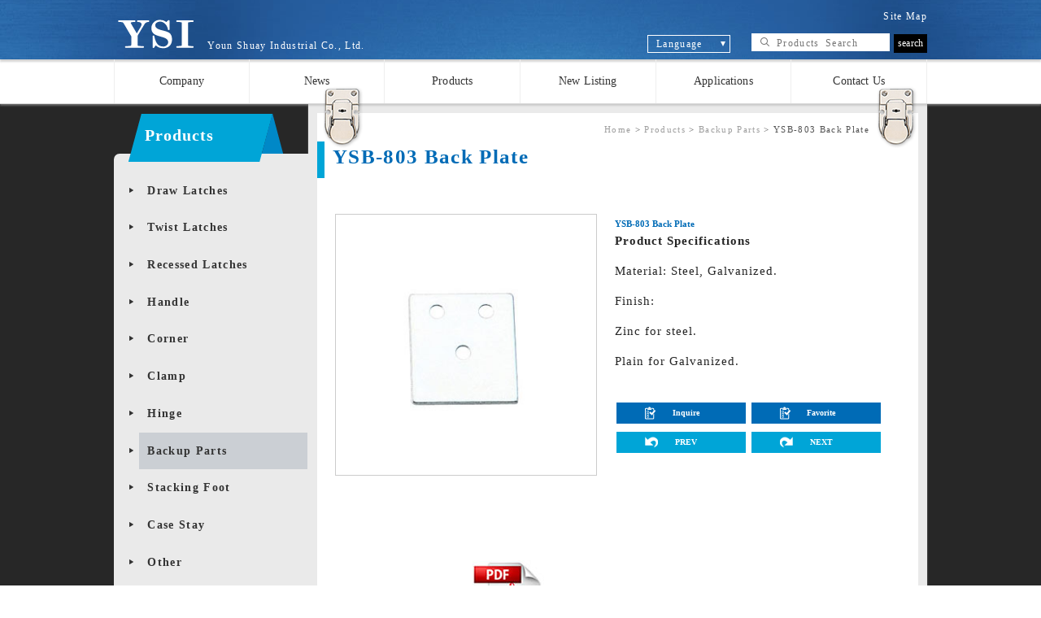

--- FILE ---
content_type: text/html
request_url: https://www.drawbolt-lock.com/YSB-803.html
body_size: 19292
content:
<!doctype html>
<html>

<!-- Mirrored from www.drawbolt-lock.com/YSB-803.html by HTTrack Website Copier/3.x [XR&CO'2014], Thu, 04 Jun 2020 07:00:38 GMT -->
<!-- Added by HTTrack --><meta http-equiv="content-type" content="text/html;charset=UTF-8" /><!-- /Added by HTTrack -->
<head>
<meta charset="utf-8">
<meta name="format-detection" content="telephone=no">
<meta name="viewport" content="width=device-width,initial-scale=1.0,user-scalable=yes,maximum-scale=1.0,minimum-scale=1.0">
<meta http-equiv="x-ua-compatible" content="IE=edge"/>
<title> Youn Shuay Industrial Co., Ltd. </title>

<meta name="keywords" content="" />
<meta name="description" content="" />
<meta name="robots" content="all" />
<!--<link type="text/css" rel="stylesheet" href="/css/cms-index.css" media="screen" />-->
<link rel="shortcut icon" type="image/vnd.microsoft.icon" href="logo.ico">
<link type="text/css" rel="stylesheet" href="css/common.css" media="screen" />
<link type="text/css" rel="stylesheet" href="css/print.css" media="print" />
<script src="js/jquery/jquery-1.8.3.min.js" type="text/javascript"></script>
<script language="JavaScript" src="js/ws_main.js"></script>

<script src="js/box_serial/clicker_box.js" type="text/javascript"></script>



<style>
html, body, div, span, applet, object, iframe,
h1, h2, h3, h4, h5, h6, p, blockquote, pre,
a, abbr, acronym, address, big, cite, code,
del, dfn, em, font, img, ins, kbd, q, s, samp,
small, strike, strong, sub, sup, tt, var,
b, u, i, center,
dl, dt, dd, ol, ul, li,
fieldset, form, label, legend,
table, caption, tbody, tfoot, thead, tr, th, td {
    margin: 0;
    padding: 0;
    border: 0;
    outline: 0;
    font-size: 100%;
    vertical-align: baseline;
    background: transparent;
}
body {
    line-height: 1;
}
ol, ul {
    list-style: none;
}
blockquote, q {
    quotes: none;
}
blockquote:before, blockquote:after,
q:before, q:after {
    content: '';
    content: none;
}

/* remember to define focus styles! */
:focus {
    outline: 0;
}

/* remember to highlight inserts somehow! */
ins {
    text-decoration: none;
}
del {
    text-decoration: line-through;
}

/* tables still need 'cellspacing="0"' in the markup */
table {
    border-collapse: collapse;
    border-spacing: 0;
}@charset "utf-8";




body{
	font-family: "微軟正黑體";
	-webkit-text-size-adjust: none;
	line-height: 150%;
	letter-spacing: 1pt;
	font-size:16px;
	font-size:1em;
	
	
}

html { overflow-y: scroll; }

a:active, a:focus{ outline:none;}

a img {
		border: none;
	}
.right	{
	float:right;	
}
.left	{
	float:left;	
}
.clear	{
	display: block;
	clear: both;
	visibility: hidden;
	line-height: 0;
	height: 0;
	zoom: 1;	
}
img	{
	max-width:100%;	
	height:auto;
}
.aoao {/***點點點專用***/
	overflow : hidden;
	text-overflow : ellipsis;
	white-space : nowrap;	
}
.phone	{
	display:none;
}

.pc	{
	display:block;
}

.smallText {

font-size:11px;
-webkit-text-size-adjust:none;

}

/***************star.萬用垂直置中***********************/
.VerticalTest:before	{
  content:'';
  display: inline-block;
  vertical-align: middle;
  width: 0;
  height: 100%;
}
.VerticalTest .in	{
	display: inline-block;
  	vertical-align: middle;
}
/***************end.萬用垂直置中***********************/
/****************************************/
/*************↓1/2圖片垂直置中專用*************/
.VerticalCenter	{
	text-align: center;
}
.VerticalCenter:before {
  content: "";
  height: 100%;
  display: inline-block;
  vertical-align: middle;
}
.VerticalCenter .nevin 	{
  display: inline-block;
  vertical-align: middle;	
  width:47%;
  margin-bottom:6%;
}
.VerticalCenter .nevin:last-child ,.VerticalCenter .nevin:nth-last-child(2)	{
	margin-bottom:0%;
}

.VerticalCenter .nevin	img {
	max-width:100%;
	margin:0 auto;
}
.VerticalCenter .nevin p {
	text-align:left;	
}
.VerticalCenter .nevin .title {
	font-weight: bold;
	text-align: left;	
	color:#006BB6;
	font-size:1.3em;
	margin-bottom: 1%;
}
.VerticalCenter .nevin:nth-child(2n+1) {
	margin-right:3%;
}
.VerticalCenter .nevin.elseWidth3	{
	width:28%;
}
.VerticalCenter .nevin.elseWidth4	{
	width:37.5%;
}
.VerticalCenter .nevin.elseWidth6	{
	width:58%;
}
.VerticalCenter .nevin.elseWidth7	{
	width:68%;
}
/*************↑1/2圖片垂直置中專用*************/

/**********header************/


header {
    width: 100%;
    position: relative;
    background-position: top;
    -moz-box-shadow: 0px 2px 2px rgba(169, 169, 169, 0.5);
    -webkit-box-shadow: 0px 2px 2px rgba(169, 169, 169, 0.5);
    box-shadow: 0px 2px 2px rgba(169, 169, 169, 0.5);
	border-bottom:1px solid #D8D8D8;	
}

.logo 	{

    margin-top: 16px;
}
.logo img	{
	margin-bottom: -2px;
}
.logo a{
	margin-right: 1.5em;
}

#topNav_bg	{
	background-image: url(images/topnav_bg.jpg);
	background-repeat: repeat;
	background-position: center;
	-moz-box-shadow:0px 3px 2px rgba(169, 169, 169, 0.5);
	-webkit-box-shadow:0px 3px 2px rgba(169, 169, 169, 0.5);
	box-shadow:0px 3px 2px rgba(169, 169, 169, 0.5);
	border-bottom:1px solid #D8D8D8;	
	
}
.topNav	{
	max-width: 1000px;
	color: #FFF;
	text-align: right;
	margin:0 auto;
	font-size:0.75em;
	padding: 0.6% 0;
}
.topNav a {
	color: #FFF;
	text-decoration: none;
}
.topNav a:hover {
	text-decoration: underline;	
}
.topNav ul:first-child	{
	margin-bottom:1%;	
}
.topNav ul li	{
	display:inline-block;
	vertical-align:top;
	margin-left:1%;

}

#language
{
width: 100px;
position: relative;
z-index: 10000;
background-image: url(images/language.png);
background-repeat: no-repeat;
background-position: right center;
display: inline-block;
text-align: left;
}
#language cite
{
width: 90px;
height: 20px;
display: block;
color: #FFF;
cursor: pointer;
font-style: normal;
padding-left: 10px;
border: 1px solid #FFF;
line-height: 20px;
text-align: left;

}
#language ul
{
	width: 100px;
	border: 1px solid #FFF;
	background-color: #2D6DAD;
	position: absolute;
	z-index: 20000;
	margin-top: -1px;
	display:none;
}
#language ul li
{
  height:20px; 
  line-height: 20px;
  width:99px;
}
#language ul li a
{
  display:block; 
  height:20px; 
  color:#FFF; 
  text-decoration:none; 
  padding-left:10px; 
  padding-right:10px;
}
#language ul li a:hover
{
	background-color: #4D8ED0;
}
.seach	{
	background: url(images/seach.png) no-repeat;
	width: 228px;
	height: 22px;
	position: relative;
	margin-right:1%;

}
.seach	input	{
    background: none;
    border: none;
    outline: none;
    position: absolute;
    top: -2px;
    left: 22px;
    width: 155px;
    height: 19px;
}
.seach input[type="submit"]	{
    width: 39px;
    cursor: pointer;
    background: none;
    height: 22px;
    position: absolute;
    left: 189px;
    top: 0px;
}
.lock	{
	position: absolute;
	background-image: url(images/lock.png);
	height: 77px;
	width: 51px;
	background-repeat: no-repeat;
	z-index: 1;
}
.else0	{
   	width: calc(75% - 11px);
    position: relative;
}
.else0 .lock.else1, .else0 .lock.else3	{

}
.lock.else1	{
	left: -4px;
    bottom: -56px;
}
.else0 .lock.else2, .else0 .lock.else4	{
	margin-right: 21px;
}
.noneIndex.lock.else3, .noneIndex.lock.else4	{
	top: -35px;
}

.noneIndex.lock.else3{
	left: calc(1000px * 0.25);
	margin-left: 5px;
}

.noneIndex.lock.else4{
	margin-right: 22px;
}

.lock.else2	{
	right: -6px;
    bottom: -56px;
}
.lock.else3	{
	left: -4px;
    top: -22px;
}
.lock.else4	{
	right: -6px;
    top: -22px;
}

/**********content**************/


#content_bg	{
	width: 100%;
	background:#272727;

}
#content	{
	max-width: 1000px;
	min-height: 413px;
	margin:0% auto;
	
}

#contentTilte	{
    font-size: 1.75em;
    color: #006BB6;
    font-weight: bold;
    line-height: 126%;
    clear: both;
    margin-right: 3%;
    margin-bottom: 3%;
    border-left: 9px solid #00A5D7;
    padding: 0.5% 0 1.5% 10px;
}

#main #contentTilte h1 {
	font-size: inherit;
	margin-bottom: 0;
}
#path	{
	
	font-size: 0.75em;
	color: #525252;	
	margin-bottom:2%;
	margin:0 60px;
}

#path ul	{
	
}
#path ul li:first-child	{
	list-style-image: url(images/path_home.png);
}
#path ul li	{
	float: left;
	vertical-align: top;
	list-style-image: url(images/path_line.png);
	list-style-position: inside;
	padding-left: 8px;	
}

#path a, #path a:hover	{
	color: #9E9E9E;
	text-decoration: none;
}
#path a:hover	{
	text-decoration: underline;	
}
/**********↓star.sidebar**********/
.sidebar_list	{
	background-color: #EAEAEA;
    border:11px solid #EAEAEA;
	border-top:22px solid #EAEAEA;
	border-left: 30px solid #EAEAEA;
    border-radius: 7px;
    margin-top: -19px;
	font-size:0.875em;
}
#sidebar	{
	width: 25%;
	position: relative;
    z-index: 10;
}
#content #sidebar .title	{
    padding: 7% 0% 5% 0%;
    font-size: 1.25em;
    font-weight: bold;
    background: url(images/sidebar_title.png) no-repeat left 21px;
    height: 59px;
    width: 190px;
    color: #FFF;
	position: relative;
    margin-left: 18px;
    margin-top: -9px;
}
#content #sidebar .title .in	{
	padding: 0 28px 0 20px;
    letter-spacing: 1px;
}
.sidebar_head {
	padding: 5px 0px;
	cursor: pointer;
	position: relative;
	margin:1px;
 
}

li.sidebar_head	{
	padding: 0;
	color: #262626;
	list-style-position: outside;
	list-style-image: url(images/sidebar_line1.png);
	font-weight: bold;	
}
li.sidebar_head:hover	{
	list-style-image: url(images/sidebar_line2.png);
}
li.sidebar_head a	{
	color: #333333;
	text-decoration: none;
	display: block;
	padding: 5% 0 5% 5%;	
}
li.sidebar_head a:hover {
	display: block;
	color:#006BB6;

	
}
.sidebar_head a.current 	{
	background-color: #CBCFD4;
	font-weight: bold;
}
.sidebar_body {
	display:none;
}
.sidebar_body a{
	display: block;
	color: #616161;
	padding-left: 10px;
	text-decoration: none;
	background-image: url();
	background-repeat: no-repeat;
	background-position: left center;
	margin-left: 10px;
	font-size: 0.75em;
}
.sidebar_body a:hover,.sidebar_body a.current{
  text-decoration:underline;
  color: #006BB6;
  }
/**********↑end.sidebar*********/


#main	{
	width: calc(75% - 11px);
    margin-left: -11px;
	padding: 7px 0% 3% 0%;
	font-size: 1.25em;
	border-top: 2px solid #757575;
	color: #333333;
	font-size: 0.875em;
	line-height: 200%;
	background: #FFF;
	border: 11px solid #EAEAEA;
	-moz-box-shadow: 0px 2px 2px rgba(169, 169, 169, 0.5);
	-webkit-box-shadow: 0px 2px 2px rgba(169, 169, 169, 0.5);
	box-shadow: 0px 2px 2px rgba(169, 169, 169, 0.5);
	position: relative;
	min-height:700px;
}
#main h1, .m_title	{
	font-size: 1.25em;
	font-weight: bold;	
	margin-bottom: 1%;
}
.tableFrame	{/****表格加拉軸*****/
	overflow: auto;
    width: 100%;
	display: inline-block;
}
#main p	{
	line-height: 150%;
}
#main .h2 p {
	font-weight: bold;
	line-height: 200%;
}
#main p	a {
word-wrap: break-word;/***超連結換行***/
word-break: break-all;/***超連結換行***/
}
#main .in	{
	padding:3% 3% 3% 3%;	
}
#main .Inquiry	{
text-align:center;

}
#main input.Inquiry.right	 {
	margin-right: 3%;
	float:right;
}
#main input.Inquiry	{
    background-color: #006BB6;
    border: 0;
    color: #FFF;
    padding: 0 6% 0 9%;
    font-size: 0.9em;
    background-image: url(images/Inquiry.png);
    background-repeat: no-repeat;
    background-position: 31% center;
    cursor: pointer;
    margin-top: 1%;

	
}
#main input.Inquiry:hover	{
	opacity:0.9;	
}
/**************footer*****************/
#footer_bg	{
	width: 100%;
	position:relative;
}

footer {
	position: relative;
	margin:0 auto;
	text-align: left;
	font-size: 0.75em;
	color: #858586;
	line-height: 150%;
}
footer a	{
	color: #858586;
	text-decoration: none;
}
footer a:hover	{
	text-decoration: underline;	
}
#footer_text_bg	{
	background-image: url(images/footer_bg.jpg);
	background-repeat: repeat;
	background-position: center;	
	-moz-box-shadow: 0px 2px 2px rgba(169, 169, 169, 0.5);
    -webkit-box-shadow: 0px 2px 2px rgba(169, 169, 169, 0.5);
    box-shadow: 0px 2px 2px rgba(169, 169, 169, 0.5);
    border-bottom: 1px solid #D8D8D8;
	position:relative;
	padding: 0 3%;
	
}
#footer_text	{
	color: #FFF;
	text-align: center;
	max-width: 1000px;
	padding: 1% 0;
	margin: 0 auto;
	line-height: 200%;
	position: relative;	
}
#footer_text a	{
	color:#FFF;
}
#footer_copyright_bg	{
	background: #EAEAEA;
	position: relative;
}
#footer_copyright	{
	max-width: 1000px;
	padding: 0.5% 3%;
    margin: 0 auto;
	color:#262626;
	text-align:center;

}

/**********star.btnPageTop**************/
	.pagetopbtn{
		position:absolute;
		width:42px;
		height:45px;
		position:fixed;
		z-index:10000;
		bottom:0;
		right:0;
		opacity:1.0;
		transition:opacity 0.3s ease;
		
		
		
	}
	.pagetopbtn:hover{
		opacity:0.6;
	}
	.pagetopbtn img{
		cursor:pointer;
		opacity:0;
	}
/**********end.btnPageTop**************/


/***************↓index專用*************/

#index_about, #index_news, #index_contact, #index_Contact	{
	width:calc(50% - 16.6999999999px);
	font-size:0.75em;
	display: inline-block;
	vertical-align: top;
	color: #333333;
	background:#FFF;
	border:11px solid #EAEAEA;
	margin-top:-22px;
	-moz-box-shadow: 0px 2px 2px rgba(169, 169, 169, 0.5);
    -webkit-box-shadow: 0px 2px 2px rgba(169, 169, 169, 0.5);
    box-shadow: 0px 2px 2px rgba(169, 169, 169, 0.5);
	padding:3% 0;
}
.index_title	{
	font-size: 1.9em;
	font-weight: bold;
	margin-right:3%;
	border-left: 9px solid #00A5D7;
    padding: 1% 0 2% 10px;
	color: #006BB6;
}
.index_more	{
	color: #FFF;
	font-size: 0.75em;
	border-radius: 3px;
	background-image: url(images/more.png);
	height: 21px;
	width: 57px;
	background-repeat: no-repeat;
	background-position: left;
	text-indent: 999999px;
	display:block;
}
a:hover .index_more	{
	background-position: right;
}
.index_line	{
	width:100%;
	background-color:#DADADA;
	height:1px;
	margin:3% 0;
}
.index_line	 .lineLeft	{
	background-color:#000000;
	height:1px;
	width:25%;
}
.index_data, .index_text	{
	display:inline-block;
}
.index_data	{
	width: 153px;
	overflow: hidden;
}
.index_data	a, .index_data	a:hover {
	color: #333333;
}

#index_products	{
	width:100%;
	position: relative;
    z-index: 15;
	
}
#index_products ul li.item:first-child a {
	
}
#index_products ul li a {
	color: #333333;
	text-decoration: none;
	display:block;
    -webkit-transition: border 0.3s;
    -moz-transition: border 0.3s;
    -o-transition: border 0.3s;
	background:#FFF;
	padding:7% 0;

	
	}

#index_products ul li a:hover  {
	

}
#index_products	.title	{
    border-left: 9px solid #00A5D7;
    padding-left: 10px;
    font-size: 0.85em;
    font-weight: bold;
    color: #262626;
    line-height: 150%;
    min-height: 40px;
}
#index_products ul li .pic	{
	position:relative;
    overflow:hidden;
    margin-top: 6%;

}
#index_products ul li .pic:after	{
	padding-top: 56.25%;
    content:"";
    display: block;

}
#index_products ul li .pic img	{
    position:absolute;
    top:0;
    bottom:0;
    right:0;
    left:0;
    max-width:100%;
    margin:auto;
}
#index_about	{

}
#index_about .text	{
	padding:3% 3% 0 3%;
	padding-left:calc(3% + 10px);
	font-size: 1.125em;
    line-height: 200%;
}
.text p { 
	font-weight:bolder;
}
#index_Contact {
	margin-left:-16px;
	padding-bottom:54px;
}
#index_Contact .text	{
	padding:3% 3% 0 3%;
	padding-left:calc(3% + 10px);
	font-size: 1.25em;
    line-height: 228%;
	font-weight:bold;
}

#index_Contact .text dl dd:last-child	{
	line-height: 200%;
}

#index_Contact a{
	color: #000;
	text-decoration: none;
}

#index_Contact a:hover{
	text-decoration: underline;
}

/***************↓about專用*************/




/***************↓prouducts專用*************/

.line	{
	height: 1px;
	background-color: #DFE0E1;		
}
.listTitle	{
	color:#858585;
	font-size:0.75em;
}
#productsList > ul > li  {
    width: calc(22% + 4px);
    display: inline-block;
    vertical-align: top;
    margin: 2% 2% 0% 0%;
    min-height: 238px;
    position: relative;
    opacity: 1;
    -webkit-transition: opacity 0.3s;
    -moz-transition: opacity 0.3s;
    -o-transition: opacity 0.3s;	
}

#productsList ul > li:nth-child(4n)	{
	margin-right:0;
}
#productsList ul li ul	{
	margin:3%;
}

#productsList ul li ul li ul li	{
	margin-top: 2%;
	list-style-type: disc;
}
#productsList ul li ul li a	{
	color: #262626;
	text-decoration: none;
}
#productsList ul li ul li a:hover,#productsList ul li.productsList_In ul li a	{
	color: #006BB6;
	
}
#productsList .img	{
	position:relative;
	padding: 3%;
	border: 1px solid #CCCCCC;
	text-align:center;
}
.checkboxFive a	{
    display: block;
    width: 26px;
    height: 26px;
    position: absolute;
    bottom: 0;
    right: 0;
}
.checkboxFive {
    position: absolute;
    right: 0px;
    bottom: -1px;
    width: 26px;
    height: 26px;
}
.checkboxFive label {
    cursor: pointer;
    position: absolute;
    width: 26px;
    height: 26px;
    top: -2px;
    left: -1px;
    background: #FFF;
    border: 1px solid #006BB6;
}
.checkboxFive label:after  {
	opacity: 0.2;
	content: '';
	position: absolute;
	width: 9px;
	height: 5px;
	background: transparent;
	top: 6px;
	left: 7px;
	border: 3px solid #006BB6;
	border-top: none;
	border-right: none;
	-webkit-transform: rotate(-45deg);
	-moz-transform: rotate(-45deg);
	-o-transform: rotate(-45deg);
	-ms-transform: rotate(-45deg);
	transform: rotate(-45deg);
}
.checkboxFive label:hover::after {
	opacity: 0.5;
}

.checkboxFive input[type=checkbox]:checked + label:after, #productsList li.productsList_In .checkboxFive label:after {
	opacity: 1;
}

#productsList .img	input[type=checkbox] {
/*	visibility: hidden;*/
}
#productsList .img:hover, #productsList li.productsList_In .img {
	border: 1px solid #006BB6;
}
#productsList .img img	{
	margin-bottom: -8px;
}

#productsList .text	{
	 word-break: keep-all;
}
#productsList .title	{
	font-size: 0.75em;
	letter-spacing: 0.5px;
}

#productsList h1	{
	font-size: 1.5em;
	margin-bottom:2%;
	font-weight: bold;
}
#productsList .link a	{
	width: 96%;
	height: 100%;
	position: absolute;
	cursor: pointer;
}
#pageNumber	{
	font-size: 0.9em;
	color: #6B6B6B;
	display: block;
	text-align: center;	
	margin:3% auto 0 auto;
	overflow:hidden;
	
}
#pageNumber :hover.link,#pageNumber .link 	{
	color: #006BB6;
	font-weight: bold;
}

#pageNumber a, #pageNumber a:hover	{
	color: #909090;
	text-decoration: none;
	margin-top: 10px;
	display:inline-block;
}
#pageNumber a:hover	{
	text-decoration: underline;		
}
#pageNumber a:first-child {
	background-image: url(images/pageNumber.png);
	background-repeat: no-repeat;
	background-position: left 5px;
    height: 22px;
	width: 17px;
	text-indent: 9999px;
}
#pageNumber a:last-child {
	background-image: url(images/pageNumber.png);
	background-repeat: no-repeat;
	background-position: right 5px;
    height: 22px;
	width: 17px;
	text-indent: 9999px;
	
}

/***************↓prouducts_in專用*************/
#productsIn	{
	 min-height: 597px;
}
#productsIn #contentTilte {
	border-left: 0;
	font-size: 0.82em;
	clear: right;
	letter-spacing: 0px;	
}
#productsIn .img, #productsIn #contentTilte {
	width:47.5%;
}
/***************↓Application專用*************/
.app_list {
	display: inline-block;
	width: 30%;
	margin: 2% 1%;
	vertical-align: top;
}
.app_list img {border: 1px solid #CCCCCC;}
.app_list p {
	font-size: 0.75em;
    letter-spacing: 0.5px;
}

/*******star.產品簡介************/
#contentTilte .title	{
	font-size:2em;
	font-weight:bold;
	margin-bottom:3%;
	line-height:150%;
}

#contentTilte .line	{
  background-color: #CCCCCC;
  height: 1px;
  margin: 5% 0;
}

#contentTilte .standard	{
	color: #262626;
	font-size: 1.35em;
	font-weight: 100;
	letter-spacing: 1px;
	margin-bottom: 3%;
	min-height: 201px;
}
#contentTilte p span	{
	float:left;
	display:block;
	color:#535353;
	font-size:1em;	
	min-width: 85px;
}
#contentTilte .standard p .text1	{
	font-size: 1em;
	font-weight: bold;	
	color: #262626;
}
#contentTilte .standard p .text2	{
	font-size: 1.625em;
	font-weight: bold;
	margin: -3px 0 0 -38px;
	color: #262626;
}
#contentTilte .quantity	{
	text-align: left;
}
<!---↓star.數量--->
.divBuyNumArea table {
border-collapse: collapse;
border-spacing: 0;
}
input, textarea {
font-family: inherit;
font-size: inherit;
line-height: inherit;
}
.divBuyNumArea {
text-align: center;
}
.divBuyNumArea .count {
width: 18px;
font-size: 18px;
color: #a9a9a9;
border: 1px solid #a9a9a9;
}
.divBuyNumArea>table {
	line-height: 25px;
	color: #706e6c;
	font-family:"Arial","微軟正黑體",'Open Sans',sans-serif;
}

.plus{width:18px;font-size:18px;color:#777;border:1px solid #a9a9a9;cursor:pointer}
.minus{width:18px;font-size:18px;color:#777;border:1px solid #a9a9a9;cursor:pointer}
.divBuyNumArea
.divBuyNumArea>table
.divBuyNumArea input
.divBuyNumArea .count{width:18px;font-size:18px;color:#a9a9a9;border:1px solid #a9a9a9}.divBuyNumArea .divBuyNumArea .dressRecommand
<!---↑end.數量--->
#contentTilte .special	{
	font-size: 1em;
	color: #0E0E0E;	
	
}
#main #productsIn .Inquiry, #contentTilte .previous, #contentTilte .next	{
    color: #FFF;
    font-size: 0.875em;
    padding: 6px 24px 6px 36px;
    margin: 0px 2px 0% 2px;
    border: 0;
    width: 99px;
    background: no-repeat 35px center, #0E0E0E;
    display: inline-block;
    text-align: center;
    cursor: pointer;
    margin-bottom: 3%;
    text-decoration: none;
}
#main  #productsIn .Inquiry	{
	background-image: url(images/Inquiry.png);
	background-color:#006BB6;
}
#contentTilte .previous	{
	background-image: url(images/previous.png);
	background-color:#00A5D7;
}
#contentTilte .next	{
	background-image: url(images/next.png);
	background-color:#00A5D7;
}
#contentTilte :hover.previous, #contentTilte :hover.next	{
	filter:alpha(opacity=70);
	-moz-opacity:0.7;opacity:0.7; 
	-khtml-opacity: 0.7;	
}
/*******end.產品簡介************/
.download	{
	text-align:center;
	margin-top: 11%;
}
.download:hover	{
	opacity:0.8;
}



@media print, screen and (max-width:999px){
.right, .left	{
	float:none;	
}
.phone	{
	display:block;
}
.pc	{
	display:none;
}

/*************↓2/2圖片垂直置中專用*************/
.VerticalCenter .nevin, .VerticalCenter .nevin.elseWidth3, .VerticalCenter .nevin.elseWidth4, .VerticalCenter .nevin.elseWidth6, .VerticalCenter .nevin.elseWidth7 {
  margin-bottom: 5%;
  width:100%;
}
/*************↑2/2圖片垂直置中專用*************/
#header_bg	{
	background-image: none;	
	height:75px;	
}

header, #topNav_bg{

    border-bottom: 0px solid #D8D8D8;	
}
#content	{
	margin-top: -1px;
	padding: 5% ;
}
#language	{
	background-image: url(images/language2.png);	
}
#language cite	{
    color: #353535;
    font-size: 0.75em;
    border: 1px solid #353535;	
}
#language ul	{
	border: 1px solid #353535;
	background:none;
}
#language ul li	{
	padding:0;	
	min-width: inherit;
}
#language ul li a	{
	color: #353535;
}
#language ul li a:hover	{
	color:#FFF;
}
#language ul li a i	{
	display:none;
}

.seach	{
	background-image: url(images/seach2.png);	
	font-size: 0.75em;
}
#sidebar, #path	{
	display:none;	
}

#main{
	width:100%;
	min-height:0px;
}

footer	{

}
#footer_text, #footer_copyright	{
	padding-top:3%;
	padding-bottom:3%;
}



/***************↓index專用*************/
#index_about, #index_news, #index_products, #index_contact, #index_Contact	{
	width:100%;
}

#index_about, #index_Contact		{
	width: calc(100% - 22px);
}

.index_text,index_data	{
	float:none;	
	width:100%;
}
.index_text	{
	margin-top: -7px;
}
#index_Contact	{
	margin-left:0;	
}


/***************↓about專用*************/



/***************↓prouducts專用*************/
#productsList .img , #productsList .text	{
	width:100%;	
}
#productsList .text	{
	width:calc(100% - 18px);	
	margin-left: 18px;
}
#productsList > ul > li	{
	width:47%;
	margin-left: 0;
}
#productsList ul > li:nth-child(2)	{
	margin-right: 0;
}
#main input.Inquiry	{
	background-position: 22% center;
	padding: 0 6% 0 12%;
}
/***************↓prouducts_in專用*************/

#productsIn	{
	 min-height: 0;
}
#productsIn .img, #productsIn #contentTilte	{
	width:100%;	
}

/***************↓Application專用*************/
.app_list {
	width: 46%;
}

#contentTilte .standard		{
	min-height:0;
}
.download	{
    margin-top: 3%;	
}
}

@media only screen and (max-width: 480px) {
/***************↓Application專用*************/
.app_list {
	width: 75%;
}
}@charset "UTF-8";

/*!
Animate.css - http://daneden.me/animate
Licensed under the MIT license - http://opensource.org/licenses/MIT

Copyright (c) 2015 Daniel Eden
*/

.animated {
  -webkit-animation-duration: 1s;
  animation-duration: 1s;
  -webkit-animation-fill-mode: both;
  animation-fill-mode: both;
}

.animated.infinite {
  -webkit-animation-iteration-count: infinite;
  animation-iteration-count: infinite;
}

.animated.hinge {
  -webkit-animation-duration: 2s;
  animation-duration: 2s;
}

.animated.bounceIn,
.animated.bounceOut {
  -webkit-animation-duration: .75s;
  animation-duration: .75s;
}

.animated.flipOutX,
.animated.flipOutY {
  -webkit-animation-duration: .75s;
  animation-duration: .75s;
}

@-webkit-keyframes bounce {
  0%, 20%, 53%, 80%, 100% {
    -webkit-animation-timing-function: cubic-bezier(0.215, 0.610, 0.355, 1.000);
    animation-timing-function: cubic-bezier(0.215, 0.610, 0.355, 1.000);
    -webkit-transform: translate3d(0,0,0);
    transform: translate3d(0,0,0);
  }

  40%, 43% {
    -webkit-animation-timing-function: cubic-bezier(0.755, 0.050, 0.855, 0.060);
    animation-timing-function: cubic-bezier(0.755, 0.050, 0.855, 0.060);
    -webkit-transform: translate3d(0, -30px, 0);
    transform: translate3d(0, -30px, 0);
  }

  70% {
    -webkit-animation-timing-function: cubic-bezier(0.755, 0.050, 0.855, 0.060);
    animation-timing-function: cubic-bezier(0.755, 0.050, 0.855, 0.060);
    -webkit-transform: translate3d(0, -15px, 0);
    transform: translate3d(0, -15px, 0);
  }

  90% {
    -webkit-transform: translate3d(0,-4px,0);
    transform: translate3d(0,-4px,0);
  }
}

@keyframes bounce {
  0%, 20%, 53%, 80%, 100% {
    -webkit-animation-timing-function: cubic-bezier(0.215, 0.610, 0.355, 1.000);
    animation-timing-function: cubic-bezier(0.215, 0.610, 0.355, 1.000);
    -webkit-transform: translate3d(0,0,0);
    transform: translate3d(0,0,0);
  }

  40%, 43% {
    -webkit-animation-timing-function: cubic-bezier(0.755, 0.050, 0.855, 0.060);
    animation-timing-function: cubic-bezier(0.755, 0.050, 0.855, 0.060);
    -webkit-transform: translate3d(0, -30px, 0);
    transform: translate3d(0, -30px, 0);
  }

  70% {
    -webkit-animation-timing-function: cubic-bezier(0.755, 0.050, 0.855, 0.060);
    animation-timing-function: cubic-bezier(0.755, 0.050, 0.855, 0.060);
    -webkit-transform: translate3d(0, -15px, 0);
    transform: translate3d(0, -15px, 0);
  }

  90% {
    -webkit-transform: translate3d(0,-4px,0);
    transform: translate3d(0,-4px,0);
  }
}

.bounce {
  -webkit-animation-name: bounce;
  animation-name: bounce;
  -webkit-transform-origin: center bottom;
  transform-origin: center bottom;
}

@-webkit-keyframes flash {
  0%, 50%, 100% {
    opacity: 1;
  }

  25%, 75% {
    opacity: 0;
  }
}

@keyframes flash {
  0%, 50%, 100% {
    opacity: 1;
  }

  25%, 75% {
    opacity: 0;
  }
}

.flash {
  -webkit-animation-name: flash;
  animation-name: flash;
}

/* originally authored by Nick Pettit - https://github.com/nickpettit/glide */

@-webkit-keyframes pulse {
  0% {
    -webkit-transform: scale3d(1, 1, 1);
    transform: scale3d(1, 1, 1);
  }

  50% {
    -webkit-transform: scale3d(1.05, 1.05, 1.05);
    transform: scale3d(1.05, 1.05, 1.05);
  }

  100% {
    -webkit-transform: scale3d(1, 1, 1);
    transform: scale3d(1, 1, 1);
  }
}

@keyframes pulse {
  0% {
    -webkit-transform: scale3d(1, 1, 1);
    transform: scale3d(1, 1, 1);
  }

  50% {
    -webkit-transform: scale3d(1.05, 1.05, 1.05);
    transform: scale3d(1.05, 1.05, 1.05);
  }

  100% {
    -webkit-transform: scale3d(1, 1, 1);
    transform: scale3d(1, 1, 1);
  }
}

.pulse {
  -webkit-animation-name: pulse;
  animation-name: pulse;
}

@-webkit-keyframes rubberBand {
  0% {
    -webkit-transform: scale3d(1, 1, 1);
    transform: scale3d(1, 1, 1);
  }

  30% {
    -webkit-transform: scale3d(1.25, 0.75, 1);
    transform: scale3d(1.25, 0.75, 1);
  }

  40% {
    -webkit-transform: scale3d(0.75, 1.25, 1);
    transform: scale3d(0.75, 1.25, 1);
  }

  50% {
    -webkit-transform: scale3d(1.15, 0.85, 1);
    transform: scale3d(1.15, 0.85, 1);
  }

  65% {
    -webkit-transform: scale3d(.95, 1.05, 1);
    transform: scale3d(.95, 1.05, 1);
  }

  75% {
    -webkit-transform: scale3d(1.05, .95, 1);
    transform: scale3d(1.05, .95, 1);
  }

  100% {
    -webkit-transform: scale3d(1, 1, 1);
    transform: scale3d(1, 1, 1);
  }
}

@keyframes rubberBand {
  0% {
    -webkit-transform: scale3d(1, 1, 1);
    transform: scale3d(1, 1, 1);
  }

  30% {
    -webkit-transform: scale3d(1.25, 0.75, 1);
    transform: scale3d(1.25, 0.75, 1);
  }

  40% {
    -webkit-transform: scale3d(0.75, 1.25, 1);
    transform: scale3d(0.75, 1.25, 1);
  }

  50% {
    -webkit-transform: scale3d(1.15, 0.85, 1);
    transform: scale3d(1.15, 0.85, 1);
  }

  65% {
    -webkit-transform: scale3d(.95, 1.05, 1);
    transform: scale3d(.95, 1.05, 1);
  }

  75% {
    -webkit-transform: scale3d(1.05, .95, 1);
    transform: scale3d(1.05, .95, 1);
  }

  100% {
    -webkit-transform: scale3d(1, 1, 1);
    transform: scale3d(1, 1, 1);
  }
}

.rubberBand {
  -webkit-animation-name: rubberBand;
  animation-name: rubberBand;
}

@-webkit-keyframes shake {
  0%, 100% {
    -webkit-transform: translate3d(0, 0, 0);
    transform: translate3d(0, 0, 0);
  }

  10%, 30%, 50%, 70%, 90% {
    -webkit-transform: translate3d(-10px, 0, 0);
    transform: translate3d(-10px, 0, 0);
  }

  20%, 40%, 60%, 80% {
    -webkit-transform: translate3d(10px, 0, 0);
    transform: translate3d(10px, 0, 0);
  }
}

@keyframes shake {
  0%, 100% {
    -webkit-transform: translate3d(0, 0, 0);
    transform: translate3d(0, 0, 0);
  }

  10%, 30%, 50%, 70%, 90% {
    -webkit-transform: translate3d(-10px, 0, 0);
    transform: translate3d(-10px, 0, 0);
  }

  20%, 40%, 60%, 80% {
    -webkit-transform: translate3d(10px, 0, 0);
    transform: translate3d(10px, 0, 0);
  }
}

.shake {
  -webkit-animation-name: shake;
  animation-name: shake;
}

@-webkit-keyframes swing {
  20% {
    -webkit-transform: rotate3d(0, 0, 1, 15deg);
    transform: rotate3d(0, 0, 1, 15deg);
  }

  40% {
    -webkit-transform: rotate3d(0, 0, 1, -10deg);
    transform: rotate3d(0, 0, 1, -10deg);
  }

  60% {
    -webkit-transform: rotate3d(0, 0, 1, 5deg);
    transform: rotate3d(0, 0, 1, 5deg);
  }

  80% {
    -webkit-transform: rotate3d(0, 0, 1, -5deg);
    transform: rotate3d(0, 0, 1, -5deg);
  }

  100% {
    -webkit-transform: rotate3d(0, 0, 1, 0deg);
    transform: rotate3d(0, 0, 1, 0deg);
  }
}

@keyframes swing {
  20% {
    -webkit-transform: rotate3d(0, 0, 1, 15deg);
    transform: rotate3d(0, 0, 1, 15deg);
  }

  40% {
    -webkit-transform: rotate3d(0, 0, 1, -10deg);
    transform: rotate3d(0, 0, 1, -10deg);
  }

  60% {
    -webkit-transform: rotate3d(0, 0, 1, 5deg);
    transform: rotate3d(0, 0, 1, 5deg);
  }

  80% {
    -webkit-transform: rotate3d(0, 0, 1, -5deg);
    transform: rotate3d(0, 0, 1, -5deg);
  }

  100% {
    -webkit-transform: rotate3d(0, 0, 1, 0deg);
    transform: rotate3d(0, 0, 1, 0deg);
  }
}

.swing {
  -webkit-transform-origin: top center;
  transform-origin: top center;
  -webkit-animation-name: swing;
  animation-name: swing;
}

@-webkit-keyframes tada {
  0% {
    -webkit-transform: scale3d(1, 1, 1);
    transform: scale3d(1, 1, 1);
  }

  10%, 20% {
    -webkit-transform: scale3d(.9, .9, .9) rotate3d(0, 0, 1, -3deg);
    transform: scale3d(.9, .9, .9) rotate3d(0, 0, 1, -3deg);
  }

  30%, 50%, 70%, 90% {
    -webkit-transform: scale3d(1.1, 1.1, 1.1) rotate3d(0, 0, 1, 3deg);
    transform: scale3d(1.1, 1.1, 1.1) rotate3d(0, 0, 1, 3deg);
  }

  40%, 60%, 80% {
    -webkit-transform: scale3d(1.1, 1.1, 1.1) rotate3d(0, 0, 1, -3deg);
    transform: scale3d(1.1, 1.1, 1.1) rotate3d(0, 0, 1, -3deg);
  }

  100% {
    -webkit-transform: scale3d(1, 1, 1);
    transform: scale3d(1, 1, 1);
  }
}

@keyframes tada {
  0% {
    -webkit-transform: scale3d(1, 1, 1);
    transform: scale3d(1, 1, 1);
  }

  10%, 20% {
    -webkit-transform: scale3d(.9, .9, .9) rotate3d(0, 0, 1, -3deg);
    transform: scale3d(.9, .9, .9) rotate3d(0, 0, 1, -3deg);
  }

  30%, 50%, 70%, 90% {
    -webkit-transform: scale3d(1.1, 1.1, 1.1) rotate3d(0, 0, 1, 3deg);
    transform: scale3d(1.1, 1.1, 1.1) rotate3d(0, 0, 1, 3deg);
  }

  40%, 60%, 80% {
    -webkit-transform: scale3d(1.1, 1.1, 1.1) rotate3d(0, 0, 1, -3deg);
    transform: scale3d(1.1, 1.1, 1.1) rotate3d(0, 0, 1, -3deg);
  }

  100% {
    -webkit-transform: scale3d(1, 1, 1);
    transform: scale3d(1, 1, 1);
  }
}

.tada {
  -webkit-animation-name: tada;
  animation-name: tada;
}

/* originally authored by Nick Pettit - https://github.com/nickpettit/glide */

@-webkit-keyframes wobble {
  0% {
    -webkit-transform: none;
    transform: none;
  }

  15% {
    -webkit-transform: translate3d(-25%, 0, 0) rotate3d(0, 0, 1, -5deg);
    transform: translate3d(-25%, 0, 0) rotate3d(0, 0, 1, -5deg);
  }

  30% {
    -webkit-transform: translate3d(20%, 0, 0) rotate3d(0, 0, 1, 3deg);
    transform: translate3d(20%, 0, 0) rotate3d(0, 0, 1, 3deg);
  }

  45% {
    -webkit-transform: translate3d(-15%, 0, 0) rotate3d(0, 0, 1, -3deg);
    transform: translate3d(-15%, 0, 0) rotate3d(0, 0, 1, -3deg);
  }

  60% {
    -webkit-transform: translate3d(10%, 0, 0) rotate3d(0, 0, 1, 2deg);
    transform: translate3d(10%, 0, 0) rotate3d(0, 0, 1, 2deg);
  }

  75% {
    -webkit-transform: translate3d(-5%, 0, 0) rotate3d(0, 0, 1, -1deg);
    transform: translate3d(-5%, 0, 0) rotate3d(0, 0, 1, -1deg);
  }

  100% {
    -webkit-transform: none;
    transform: none;
  }
}

@keyframes wobble {
  0% {
    -webkit-transform: none;
    transform: none;
  }

  15% {
    -webkit-transform: translate3d(-25%, 0, 0) rotate3d(0, 0, 1, -5deg);
    transform: translate3d(-25%, 0, 0) rotate3d(0, 0, 1, -5deg);
  }

  30% {
    -webkit-transform: translate3d(20%, 0, 0) rotate3d(0, 0, 1, 3deg);
    transform: translate3d(20%, 0, 0) rotate3d(0, 0, 1, 3deg);
  }

  45% {
    -webkit-transform: translate3d(-15%, 0, 0) rotate3d(0, 0, 1, -3deg);
    transform: translate3d(-15%, 0, 0) rotate3d(0, 0, 1, -3deg);
  }

  60% {
    -webkit-transform: translate3d(10%, 0, 0) rotate3d(0, 0, 1, 2deg);
    transform: translate3d(10%, 0, 0) rotate3d(0, 0, 1, 2deg);
  }

  75% {
    -webkit-transform: translate3d(-5%, 0, 0) rotate3d(0, 0, 1, -1deg);
    transform: translate3d(-5%, 0, 0) rotate3d(0, 0, 1, -1deg);
  }

  100% {
    -webkit-transform: none;
    transform: none;
  }
}

.wobble {
  -webkit-animation-name: wobble;
  animation-name: wobble;
}

@-webkit-keyframes jello {
  0%, 11.1%, 100% {
    -webkit-transform: none;
    transform: none;
  }

  22.2% {
    -webkit-transform: skewX(-12.5deg) skewY(-12.5deg);
    transform: skewX(-12.5deg) skewY(-12.5deg);
  }

  33.3% {
    -webkit-transform: skewX(6.25deg) skewY(6.25deg);
    transform: skewX(6.25deg) skewY(6.25deg);
  }

  44.4% {
    -webkit-transform: skewX(-3.125deg) skewY(-3.125deg);
    transform: skewX(-3.125deg) skewY(-3.125deg);
  }

  55.5% {
    -webkit-transform: skewX(1.5625deg) skewY(1.5625deg);
    transform: skewX(1.5625deg) skewY(1.5625deg);
  }

  66.6% {
    -webkit-transform: skewX(-0.78125deg) skewY(-0.78125deg);
    transform: skewX(-0.78125deg) skewY(-0.78125deg);
  }

  77.7% {
    -webkit-transform: skewX(0.390625deg) skewY(0.390625deg);
    transform: skewX(0.390625deg) skewY(0.390625deg);
  }

  88.8% {
    -webkit-transform: skewX(-0.1953125deg) skewY(-0.1953125deg);
    transform: skewX(-0.1953125deg) skewY(-0.1953125deg);
  }
}

@keyframes jello {
  0%, 11.1%, 100% {
    -webkit-transform: none;
    transform: none;
  }

  22.2% {
    -webkit-transform: skewX(-12.5deg) skewY(-12.5deg);
    transform: skewX(-12.5deg) skewY(-12.5deg);
  }

  33.3% {
    -webkit-transform: skewX(6.25deg) skewY(6.25deg);
    transform: skewX(6.25deg) skewY(6.25deg);
  }

  44.4% {
    -webkit-transform: skewX(-3.125deg) skewY(-3.125deg);
    transform: skewX(-3.125deg) skewY(-3.125deg);
  }

  55.5% {
    -webkit-transform: skewX(1.5625deg) skewY(1.5625deg);
    transform: skewX(1.5625deg) skewY(1.5625deg);
  }

  66.6% {
    -webkit-transform: skewX(-0.78125deg) skewY(-0.78125deg);
    transform: skewX(-0.78125deg) skewY(-0.78125deg);
  }

  77.7% {
    -webkit-transform: skewX(0.390625deg) skewY(0.390625deg);
    transform: skewX(0.390625deg) skewY(0.390625deg);
  }

  88.8% {
    -webkit-transform: skewX(-0.1953125deg) skewY(-0.1953125deg);
    transform: skewX(-0.1953125deg) skewY(-0.1953125deg);
  }
}

.jello {
  -webkit-animation-name: jello;
  animation-name: jello;
  -webkit-transform-origin: center;
  transform-origin: center;
}

@-webkit-keyframes bounceIn {
  0%, 20%, 40%, 60%, 80%, 100% {
    -webkit-animation-timing-function: cubic-bezier(0.215, 0.610, 0.355, 1.000);
    animation-timing-function: cubic-bezier(0.215, 0.610, 0.355, 1.000);
  }

  0% {
    opacity: 0;
    -webkit-transform: scale3d(.3, .3, .3);
    transform: scale3d(.3, .3, .3);
  }

  20% {
    -webkit-transform: scale3d(1.1, 1.1, 1.1);
    transform: scale3d(1.1, 1.1, 1.1);
  }

  40% {
    -webkit-transform: scale3d(.9, .9, .9);
    transform: scale3d(.9, .9, .9);
  }

  60% {
    opacity: 1;
    -webkit-transform: scale3d(1.03, 1.03, 1.03);
    transform: scale3d(1.03, 1.03, 1.03);
  }

  80% {
    -webkit-transform: scale3d(.97, .97, .97);
    transform: scale3d(.97, .97, .97);
  }

  100% {
    opacity: 1;
    -webkit-transform: scale3d(1, 1, 1);
    transform: scale3d(1, 1, 1);
  }
}

@keyframes bounceIn {
  0%, 20%, 40%, 60%, 80%, 100% {
    -webkit-animation-timing-function: cubic-bezier(0.215, 0.610, 0.355, 1.000);
    animation-timing-function: cubic-bezier(0.215, 0.610, 0.355, 1.000);
  }

  0% {
    opacity: 0;
    -webkit-transform: scale3d(.3, .3, .3);
    transform: scale3d(.3, .3, .3);
  }

  20% {
    -webkit-transform: scale3d(1.1, 1.1, 1.1);
    transform: scale3d(1.1, 1.1, 1.1);
  }

  40% {
    -webkit-transform: scale3d(.9, .9, .9);
    transform: scale3d(.9, .9, .9);
  }

  60% {
    opacity: 1;
    -webkit-transform: scale3d(1.03, 1.03, 1.03);
    transform: scale3d(1.03, 1.03, 1.03);
  }

  80% {
    -webkit-transform: scale3d(.97, .97, .97);
    transform: scale3d(.97, .97, .97);
  }

  100% {
    opacity: 1;
    -webkit-transform: scale3d(1, 1, 1);
    transform: scale3d(1, 1, 1);
  }
}

.bounceIn {
  -webkit-animation-name: bounceIn;
  animation-name: bounceIn;
}

@-webkit-keyframes bounceInDown {
  0%, 60%, 75%, 90%, 100% {
    -webkit-animation-timing-function: cubic-bezier(0.215, 0.610, 0.355, 1.000);
    animation-timing-function: cubic-bezier(0.215, 0.610, 0.355, 1.000);
  }

  0% {
    opacity: 0;
    -webkit-transform: translate3d(0, -3000px, 0);
    transform: translate3d(0, -3000px, 0);
  }

  60% {
    opacity: 1;
    -webkit-transform: translate3d(0, 25px, 0);
    transform: translate3d(0, 25px, 0);
  }

  75% {
    -webkit-transform: translate3d(0, -10px, 0);
    transform: translate3d(0, -10px, 0);
  }

  90% {
    -webkit-transform: translate3d(0, 5px, 0);
    transform: translate3d(0, 5px, 0);
  }

  100% {
    -webkit-transform: none;
    transform: none;
  }
}

@keyframes bounceInDown {
  0%, 60%, 75%, 90%, 100% {
    -webkit-animation-timing-function: cubic-bezier(0.215, 0.610, 0.355, 1.000);
    animation-timing-function: cubic-bezier(0.215, 0.610, 0.355, 1.000);
  }

  0% {
    opacity: 0;
    -webkit-transform: translate3d(0, -3000px, 0);
    transform: translate3d(0, -3000px, 0);
  }

  60% {
    opacity: 1;
    -webkit-transform: translate3d(0, 25px, 0);
    transform: translate3d(0, 25px, 0);
  }

  75% {
    -webkit-transform: translate3d(0, -10px, 0);
    transform: translate3d(0, -10px, 0);
  }

  90% {
    -webkit-transform: translate3d(0, 5px, 0);
    transform: translate3d(0, 5px, 0);
  }

  100% {
    -webkit-transform: none;
    transform: none;
  }
}

.bounceInDown {
  -webkit-animation-name: bounceInDown;
  animation-name: bounceInDown;
}

@-webkit-keyframes bounceInLeft {
  0%, 60%, 75%, 90%, 100% {
    -webkit-animation-timing-function: cubic-bezier(0.215, 0.610, 0.355, 1.000);
    animation-timing-function: cubic-bezier(0.215, 0.610, 0.355, 1.000);
  }

  0% {
    opacity: 0;
    -webkit-transform: translate3d(-3000px, 0, 0);
    transform: translate3d(-3000px, 0, 0);
  }

  60% {
    opacity: 1;
    -webkit-transform: translate3d(25px, 0, 0);
    transform: translate3d(25px, 0, 0);
  }

  75% {
    -webkit-transform: translate3d(-10px, 0, 0);
    transform: translate3d(-10px, 0, 0);
  }

  90% {
    -webkit-transform: translate3d(5px, 0, 0);
    transform: translate3d(5px, 0, 0);
  }

  100% {
    -webkit-transform: none;
    transform: none;
  }
}

@keyframes bounceInLeft {
  0%, 60%, 75%, 90%, 100% {
    -webkit-animation-timing-function: cubic-bezier(0.215, 0.610, 0.355, 1.000);
    animation-timing-function: cubic-bezier(0.215, 0.610, 0.355, 1.000);
  }

  0% {
    opacity: 0;
    -webkit-transform: translate3d(-3000px, 0, 0);
    transform: translate3d(-3000px, 0, 0);
  }

  60% {
    opacity: 1;
    -webkit-transform: translate3d(25px, 0, 0);
    transform: translate3d(25px, 0, 0);
  }

  75% {
    -webkit-transform: translate3d(-10px, 0, 0);
    transform: translate3d(-10px, 0, 0);
  }

  90% {
    -webkit-transform: translate3d(5px, 0, 0);
    transform: translate3d(5px, 0, 0);
  }

  100% {
    -webkit-transform: none;
    transform: none;
  }
}

.bounceInLeft {
  -webkit-animation-name: bounceInLeft;
  animation-name: bounceInLeft;
}

@-webkit-keyframes bounceInRight {
  0%, 60%, 75%, 90%, 100% {
    -webkit-animation-timing-function: cubic-bezier(0.215, 0.610, 0.355, 1.000);
    animation-timing-function: cubic-bezier(0.215, 0.610, 0.355, 1.000);
  }

  0% {
    opacity: 0;
    -webkit-transform: translate3d(3000px, 0, 0);
    transform: translate3d(3000px, 0, 0);
  }

  60% {
    opacity: 1;
    -webkit-transform: translate3d(-25px, 0, 0);
    transform: translate3d(-25px, 0, 0);
  }

  75% {
    -webkit-transform: translate3d(10px, 0, 0);
    transform: translate3d(10px, 0, 0);
  }

  90% {
    -webkit-transform: translate3d(-5px, 0, 0);
    transform: translate3d(-5px, 0, 0);
  }

  100% {
    -webkit-transform: none;
    transform: none;
  }
}

@keyframes bounceInRight {
  0%, 60%, 75%, 90%, 100% {
    -webkit-animation-timing-function: cubic-bezier(0.215, 0.610, 0.355, 1.000);
    animation-timing-function: cubic-bezier(0.215, 0.610, 0.355, 1.000);
  }

  0% {
    opacity: 0;
    -webkit-transform: translate3d(3000px, 0, 0);
    transform: translate3d(3000px, 0, 0);
  }

  60% {
    opacity: 1;
    -webkit-transform: translate3d(-25px, 0, 0);
    transform: translate3d(-25px, 0, 0);
  }

  75% {
    -webkit-transform: translate3d(10px, 0, 0);
    transform: translate3d(10px, 0, 0);
  }

  90% {
    -webkit-transform: translate3d(-5px, 0, 0);
    transform: translate3d(-5px, 0, 0);
  }

  100% {
    -webkit-transform: none;
    transform: none;
  }
}

.bounceInRight {
  -webkit-animation-name: bounceInRight;
  animation-name: bounceInRight;
}

@-webkit-keyframes bounceInUp {
  0%, 60%, 75%, 90%, 100% {
    -webkit-animation-timing-function: cubic-bezier(0.215, 0.610, 0.355, 1.000);
    animation-timing-function: cubic-bezier(0.215, 0.610, 0.355, 1.000);
  }

  0% {
    opacity: 0;
    -webkit-transform: translate3d(0, 3000px, 0);
    transform: translate3d(0, 3000px, 0);
  }

  60% {
    opacity: 1;
    -webkit-transform: translate3d(0, -20px, 0);
    transform: translate3d(0, -20px, 0);
  }

  75% {
    -webkit-transform: translate3d(0, 10px, 0);
    transform: translate3d(0, 10px, 0);
  }

  90% {
    -webkit-transform: translate3d(0, -5px, 0);
    transform: translate3d(0, -5px, 0);
  }

  100% {
    -webkit-transform: translate3d(0, 0, 0);
    transform: translate3d(0, 0, 0);
  }
}

@keyframes bounceInUp {
  0%, 60%, 75%, 90%, 100% {
    -webkit-animation-timing-function: cubic-bezier(0.215, 0.610, 0.355, 1.000);
    animation-timing-function: cubic-bezier(0.215, 0.610, 0.355, 1.000);
  }

  0% {
    opacity: 0;
    -webkit-transform: translate3d(0, 3000px, 0);
    transform: translate3d(0, 3000px, 0);
  }

  60% {
    opacity: 1;
    -webkit-transform: translate3d(0, -20px, 0);
    transform: translate3d(0, -20px, 0);
  }

  75% {
    -webkit-transform: translate3d(0, 10px, 0);
    transform: translate3d(0, 10px, 0);
  }

  90% {
    -webkit-transform: translate3d(0, -5px, 0);
    transform: translate3d(0, -5px, 0);
  }

  100% {
    -webkit-transform: translate3d(0, 0, 0);
    transform: translate3d(0, 0, 0);
  }
}

.bounceInUp {
  -webkit-animation-name: bounceInUp;
  animation-name: bounceInUp;
}

@-webkit-keyframes bounceOut {
  20% {
    -webkit-transform: scale3d(.9, .9, .9);
    transform: scale3d(.9, .9, .9);
  }

  50%, 55% {
    opacity: 1;
    -webkit-transform: scale3d(1.1, 1.1, 1.1);
    transform: scale3d(1.1, 1.1, 1.1);
  }

  100% {
    opacity: 0;
    -webkit-transform: scale3d(.3, .3, .3);
    transform: scale3d(.3, .3, .3);
  }
}

@keyframes bounceOut {
  20% {
    -webkit-transform: scale3d(.9, .9, .9);
    transform: scale3d(.9, .9, .9);
  }

  50%, 55% {
    opacity: 1;
    -webkit-transform: scale3d(1.1, 1.1, 1.1);
    transform: scale3d(1.1, 1.1, 1.1);
  }

  100% {
    opacity: 0;
    -webkit-transform: scale3d(.3, .3, .3);
    transform: scale3d(.3, .3, .3);
  }
}

.bounceOut {
  -webkit-animation-name: bounceOut;
  animation-name: bounceOut;
}

@-webkit-keyframes bounceOutDown {
  20% {
    -webkit-transform: translate3d(0, 10px, 0);
    transform: translate3d(0, 10px, 0);
  }

  40%, 45% {
    opacity: 1;
    -webkit-transform: translate3d(0, -20px, 0);
    transform: translate3d(0, -20px, 0);
  }

  100% {
    opacity: 0;
    -webkit-transform: translate3d(0, 2000px, 0);
    transform: translate3d(0, 2000px, 0);
  }
}

@keyframes bounceOutDown {
  20% {
    -webkit-transform: translate3d(0, 10px, 0);
    transform: translate3d(0, 10px, 0);
  }

  40%, 45% {
    opacity: 1;
    -webkit-transform: translate3d(0, -20px, 0);
    transform: translate3d(0, -20px, 0);
  }

  100% {
    opacity: 0;
    -webkit-transform: translate3d(0, 2000px, 0);
    transform: translate3d(0, 2000px, 0);
  }
}

.bounceOutDown {
  -webkit-animation-name: bounceOutDown;
  animation-name: bounceOutDown;
}

@-webkit-keyframes bounceOutLeft {
  20% {
    opacity: 1;
    -webkit-transform: translate3d(20px, 0, 0);
    transform: translate3d(20px, 0, 0);
  }

  100% {
    opacity: 0;
    -webkit-transform: translate3d(-2000px, 0, 0);
    transform: translate3d(-2000px, 0, 0);
  }
}

@keyframes bounceOutLeft {
  20% {
    opacity: 1;
    -webkit-transform: translate3d(20px, 0, 0);
    transform: translate3d(20px, 0, 0);
  }

  100% {
    opacity: 0;
    -webkit-transform: translate3d(-2000px, 0, 0);
    transform: translate3d(-2000px, 0, 0);
  }
}

.bounceOutLeft {
  -webkit-animation-name: bounceOutLeft;
  animation-name: bounceOutLeft;
}

@-webkit-keyframes bounceOutRight {
  20% {
    opacity: 1;
    -webkit-transform: translate3d(-20px, 0, 0);
    transform: translate3d(-20px, 0, 0);
  }

  100% {
    opacity: 0;
    -webkit-transform: translate3d(2000px, 0, 0);
    transform: translate3d(2000px, 0, 0);
  }
}

@keyframes bounceOutRight {
  20% {
    opacity: 1;
    -webkit-transform: translate3d(-20px, 0, 0);
    transform: translate3d(-20px, 0, 0);
  }

  100% {
    opacity: 0;
    -webkit-transform: translate3d(2000px, 0, 0);
    transform: translate3d(2000px, 0, 0);
  }
}

.bounceOutRight {
  -webkit-animation-name: bounceOutRight;
  animation-name: bounceOutRight;
}

@-webkit-keyframes bounceOutUp {
  20% {
    -webkit-transform: translate3d(0, -10px, 0);
    transform: translate3d(0, -10px, 0);
  }

  40%, 45% {
    opacity: 1;
    -webkit-transform: translate3d(0, 20px, 0);
    transform: translate3d(0, 20px, 0);
  }

  100% {
    opacity: 0;
    -webkit-transform: translate3d(0, -2000px, 0);
    transform: translate3d(0, -2000px, 0);
  }
}

@keyframes bounceOutUp {
  20% {
    -webkit-transform: translate3d(0, -10px, 0);
    transform: translate3d(0, -10px, 0);
  }

  40%, 45% {
    opacity: 1;
    -webkit-transform: translate3d(0, 20px, 0);
    transform: translate3d(0, 20px, 0);
  }

  100% {
    opacity: 0;
    -webkit-transform: translate3d(0, -2000px, 0);
    transform: translate3d(0, -2000px, 0);
  }
}

.bounceOutUp {
  -webkit-animation-name: bounceOutUp;
  animation-name: bounceOutUp;
}

@-webkit-keyframes fadeIn {
  0% {
    opacity: 0;
  }

  100% {
    opacity: 1;
  }
}

@keyframes fadeIn {
  0% {
    opacity: 0;
  }

  100% {
    opacity: 1;
  }
}

.fadeIn {
  -webkit-animation-name: fadeIn;
  animation-name: fadeIn;
}

@-webkit-keyframes fadeInDown {
  0% {
    opacity: 0;
    -webkit-transform: translate3d(0, -100%, 0);
    transform: translate3d(0, -100%, 0);
  }

  100% {
    opacity: 1;
    -webkit-transform: none;
    transform: none;
  }
}

@keyframes fadeInDown {
  0% {
    opacity: 0;
    -webkit-transform: translate3d(0, -100%, 0);
    transform: translate3d(0, -100%, 0);
  }

  100% {
    opacity: 1;
    -webkit-transform: none;
    transform: none;
  }
}

.fadeInDown {
  -webkit-animation-name: fadeInDown;
  animation-name: fadeInDown;
}

@-webkit-keyframes fadeInDownBig {
  0% {
    opacity: 0;
    -webkit-transform: translate3d(0, -2000px, 0);
    transform: translate3d(0, -2000px, 0);
  }

  100% {
    opacity: 1;
    -webkit-transform: none;
    transform: none;
  }
}

@keyframes fadeInDownBig {
  0% {
    opacity: 0;
    -webkit-transform: translate3d(0, -2000px, 0);
    transform: translate3d(0, -2000px, 0);
  }

  100% {
    opacity: 1;
    -webkit-transform: none;
    transform: none;
  }
}

.fadeInDownBig {
  -webkit-animation-name: fadeInDownBig;
  animation-name: fadeInDownBig;
}

@-webkit-keyframes fadeInLeft {
  0% {
    opacity: 0;
    -webkit-transform: translate3d(-100%, 0, 0);
    transform: translate3d(-100%, 0, 0);
  }

  100% {
    opacity: 1;
    -webkit-transform: none;
    transform: none;
  }
}

@keyframes fadeInLeft {
  0% {
    opacity: 0;
    -webkit-transform: translate3d(-100%, 0, 0);
    transform: translate3d(-100%, 0, 0);
  }

  100% {
    opacity: 1;
    -webkit-transform: none;
    transform: none;
  }
}

.fadeInLeft {
  -webkit-animation-name: fadeInLeft;
  animation-name: fadeInLeft;
}

@-webkit-keyframes fadeInLeftBig {
  0% {
    opacity: 0;
    -webkit-transform: translate3d(-2000px, 0, 0);
    transform: translate3d(-2000px, 0, 0);
  }

  100% {
    opacity: 1;
    -webkit-transform: none;
    transform: none;
  }
}

@keyframes fadeInLeftBig {
  0% {
    opacity: 0;
    -webkit-transform: translate3d(-2000px, 0, 0);
    transform: translate3d(-2000px, 0, 0);
  }

  100% {
    opacity: 1;
    -webkit-transform: none;
    transform: none;
  }
}

.fadeInLeftBig {
  -webkit-animation-name: fadeInLeftBig;
  animation-name: fadeInLeftBig;
}

@-webkit-keyframes fadeInRight {
  0% {
    opacity: 0;
    -webkit-transform: translate3d(100%, 0, 0);
    transform: translate3d(100%, 0, 0);
  }

  100% {
    opacity: 1;
    -webkit-transform: none;
    transform: none;
  }
}

@keyframes fadeInRight {
  0% {
    opacity: 0;
    -webkit-transform: translate3d(100%, 0, 0);
    transform: translate3d(100%, 0, 0);
  }

  100% {
    opacity: 1;
    -webkit-transform: none;
    transform: none;
  }
}

.fadeInRight {
  -webkit-animation-name: fadeInRight;
  animation-name: fadeInRight;
}

@-webkit-keyframes fadeInRightBig {
  0% {
    opacity: 0;
    -webkit-transform: translate3d(2000px, 0, 0);
    transform: translate3d(2000px, 0, 0);
  }

  100% {
    opacity: 1;
    -webkit-transform: none;
    transform: none;
  }
}

@keyframes fadeInRightBig {
  0% {
    opacity: 0;
    -webkit-transform: translate3d(2000px, 0, 0);
    transform: translate3d(2000px, 0, 0);
  }

  100% {
    opacity: 1;
    -webkit-transform: none;
    transform: none;
  }
}

.fadeInRightBig {
  -webkit-animation-name: fadeInRightBig;
  animation-name: fadeInRightBig;
}

@-webkit-keyframes fadeInUp {
  0% {
    opacity: 0;
    -webkit-transform: translate3d(0, 100%, 0);
    transform: translate3d(0, 100%, 0);
  }

  100% {
    opacity: 1;
    -webkit-transform: none;
    transform: none;
  }
}

@keyframes fadeInUp {
  0% {
    opacity: 0;
    -webkit-transform: translate3d(0, 100%, 0);
    transform: translate3d(0, 100%, 0);
  }

  100% {
    opacity: 1;
    -webkit-transform: none;
    transform: none;
  }
}

.fadeInUp {
  -webkit-animation-name: fadeInUp;
  animation-name: fadeInUp;
}

@-webkit-keyframes fadeInUpBig {
  0% {
    opacity: 0;
    -webkit-transform: translate3d(0, 2000px, 0);
    transform: translate3d(0, 2000px, 0);
  }

  100% {
    opacity: 1;
    -webkit-transform: none;
    transform: none;
  }
}

@keyframes fadeInUpBig {
  0% {
    opacity: 0;
    -webkit-transform: translate3d(0, 2000px, 0);
    transform: translate3d(0, 2000px, 0);
  }

  100% {
    opacity: 1;
    -webkit-transform: none;
    transform: none;
  }
}

.fadeInUpBig {
  -webkit-animation-name: fadeInUpBig;
  animation-name: fadeInUpBig;
}

@-webkit-keyframes fadeOut {
  0% {
    opacity: 1;
  }

  100% {
    opacity: 0;
  }
}

@keyframes fadeOut {
  0% {
    opacity: 1;
  }

  100% {
    opacity: 0;
  }
}

.fadeOut {
  -webkit-animation-name: fadeOut;
  animation-name: fadeOut;
}

@-webkit-keyframes fadeOutDown {
  0% {
    opacity: 1;
  }

  100% {
    opacity: 0;
    -webkit-transform: translate3d(0, 100%, 0);
    transform: translate3d(0, 100%, 0);
  }
}

@keyframes fadeOutDown {
  0% {
    opacity: 1;
  }

  100% {
    opacity: 0;
    -webkit-transform: translate3d(0, 100%, 0);
    transform: translate3d(0, 100%, 0);
  }
}

.fadeOutDown {
  -webkit-animation-name: fadeOutDown;
  animation-name: fadeOutDown;
}

@-webkit-keyframes fadeOutDownBig {
  0% {
    opacity: 1;
  }

  100% {
    opacity: 0;
    -webkit-transform: translate3d(0, 2000px, 0);
    transform: translate3d(0, 2000px, 0);
  }
}

@keyframes fadeOutDownBig {
  0% {
    opacity: 1;
  }

  100% {
    opacity: 0;
    -webkit-transform: translate3d(0, 2000px, 0);
    transform: translate3d(0, 2000px, 0);
  }
}

.fadeOutDownBig {
  -webkit-animation-name: fadeOutDownBig;
  animation-name: fadeOutDownBig;
}

@-webkit-keyframes fadeOutLeft {
  0% {
    opacity: 1;
  }

  100% {
    opacity: 0;
    -webkit-transform: translate3d(-100%, 0, 0);
    transform: translate3d(-100%, 0, 0);
  }
}

@keyframes fadeOutLeft {
  0% {
    opacity: 1;
  }

  100% {
    opacity: 0;
    -webkit-transform: translate3d(-100%, 0, 0);
    transform: translate3d(-100%, 0, 0);
  }
}

.fadeOutLeft {
  -webkit-animation-name: fadeOutLeft;
  animation-name: fadeOutLeft;
}

@-webkit-keyframes fadeOutLeftBig {
  0% {
    opacity: 1;
  }

  100% {
    opacity: 0;
    -webkit-transform: translate3d(-2000px, 0, 0);
    transform: translate3d(-2000px, 0, 0);
  }
}

@keyframes fadeOutLeftBig {
  0% {
    opacity: 1;
  }

  100% {
    opacity: 0;
    -webkit-transform: translate3d(-2000px, 0, 0);
    transform: translate3d(-2000px, 0, 0);
  }
}

.fadeOutLeftBig {
  -webkit-animation-name: fadeOutLeftBig;
  animation-name: fadeOutLeftBig;
}

@-webkit-keyframes fadeOutRight {
  0% {
    opacity: 1;
  }

  100% {
    opacity: 0;
    -webkit-transform: translate3d(100%, 0, 0);
    transform: translate3d(100%, 0, 0);
  }
}

@keyframes fadeOutRight {
  0% {
    opacity: 1;
  }

  100% {
    opacity: 0;
    -webkit-transform: translate3d(100%, 0, 0);
    transform: translate3d(100%, 0, 0);
  }
}

.fadeOutRight {
  -webkit-animation-name: fadeOutRight;
  animation-name: fadeOutRight;
}

@-webkit-keyframes fadeOutRightBig {
  0% {
    opacity: 1;
  }

  100% {
    opacity: 0;
    -webkit-transform: translate3d(2000px, 0, 0);
    transform: translate3d(2000px, 0, 0);
  }
}

@keyframes fadeOutRightBig {
  0% {
    opacity: 1;
  }

  100% {
    opacity: 0;
    -webkit-transform: translate3d(2000px, 0, 0);
    transform: translate3d(2000px, 0, 0);
  }
}

.fadeOutRightBig {
  -webkit-animation-name: fadeOutRightBig;
  animation-name: fadeOutRightBig;
}

@-webkit-keyframes fadeOutUp {
  0% {
    opacity: 1;
  }

  100% {
    opacity: 0;
    -webkit-transform: translate3d(0, -100%, 0);
    transform: translate3d(0, -100%, 0);
  }
}

@keyframes fadeOutUp {
  0% {
    opacity: 1;
  }

  100% {
    opacity: 0;
    -webkit-transform: translate3d(0, -100%, 0);
    transform: translate3d(0, -100%, 0);
  }
}

.fadeOutUp {
  -webkit-animation-name: fadeOutUp;
  animation-name: fadeOutUp;
}

@-webkit-keyframes fadeOutUpBig {
  0% {
    opacity: 1;
  }

  100% {
    opacity: 0;
    -webkit-transform: translate3d(0, -2000px, 0);
    transform: translate3d(0, -2000px, 0);
  }
}

@keyframes fadeOutUpBig {
  0% {
    opacity: 1;
  }

  100% {
    opacity: 0;
    -webkit-transform: translate3d(0, -2000px, 0);
    transform: translate3d(0, -2000px, 0);
  }
}

.fadeOutUpBig {
  -webkit-animation-name: fadeOutUpBig;
  animation-name: fadeOutUpBig;
}

@-webkit-keyframes flip {
  0% {
    -webkit-transform: perspective(400px) rotate3d(0, 1, 0, -360deg);
    transform: perspective(400px) rotate3d(0, 1, 0, -360deg);
    -webkit-animation-timing-function: ease-out;
    animation-timing-function: ease-out;
  }

  40% {
    -webkit-transform: perspective(400px) translate3d(0, 0, 150px) rotate3d(0, 1, 0, -190deg);
    transform: perspective(400px) translate3d(0, 0, 150px) rotate3d(0, 1, 0, -190deg);
    -webkit-animation-timing-function: ease-out;
    animation-timing-function: ease-out;
  }

  50% {
    -webkit-transform: perspective(400px) translate3d(0, 0, 150px) rotate3d(0, 1, 0, -170deg);
    transform: perspective(400px) translate3d(0, 0, 150px) rotate3d(0, 1, 0, -170deg);
    -webkit-animation-timing-function: ease-in;
    animation-timing-function: ease-in;
  }

  80% {
    -webkit-transform: perspective(400px) scale3d(.95, .95, .95);
    transform: perspective(400px) scale3d(.95, .95, .95);
    -webkit-animation-timing-function: ease-in;
    animation-timing-function: ease-in;
  }

  100% {
    -webkit-transform: perspective(400px);
    transform: perspective(400px);
    -webkit-animation-timing-function: ease-in;
    animation-timing-function: ease-in;
  }
}

@keyframes flip {
  0% {
    -webkit-transform: perspective(400px) rotate3d(0, 1, 0, -360deg);
    transform: perspective(400px) rotate3d(0, 1, 0, -360deg);
    -webkit-animation-timing-function: ease-out;
    animation-timing-function: ease-out;
  }

  40% {
    -webkit-transform: perspective(400px) translate3d(0, 0, 150px) rotate3d(0, 1, 0, -190deg);
    transform: perspective(400px) translate3d(0, 0, 150px) rotate3d(0, 1, 0, -190deg);
    -webkit-animation-timing-function: ease-out;
    animation-timing-function: ease-out;
  }

  50% {
    -webkit-transform: perspective(400px) translate3d(0, 0, 150px) rotate3d(0, 1, 0, -170deg);
    transform: perspective(400px) translate3d(0, 0, 150px) rotate3d(0, 1, 0, -170deg);
    -webkit-animation-timing-function: ease-in;
    animation-timing-function: ease-in;
  }

  80% {
    -webkit-transform: perspective(400px) scale3d(.95, .95, .95);
    transform: perspective(400px) scale3d(.95, .95, .95);
    -webkit-animation-timing-function: ease-in;
    animation-timing-function: ease-in;
  }

  100% {
    -webkit-transform: perspective(400px);
    transform: perspective(400px);
    -webkit-animation-timing-function: ease-in;
    animation-timing-function: ease-in;
  }
}

.animated.flip {
  -webkit-backface-visibility: visible;
  backface-visibility: visible;
  -webkit-animation-name: flip;
  animation-name: flip;
}

@-webkit-keyframes flipInX {
  0% {
    -webkit-transform: perspective(400px) rotate3d(1, 0, 0, 90deg);
    transform: perspective(400px) rotate3d(1, 0, 0, 90deg);
    -webkit-animation-timing-function: ease-in;
    animation-timing-function: ease-in;
    opacity: 0;
  }

  40% {
    -webkit-transform: perspective(400px) rotate3d(1, 0, 0, -20deg);
    transform: perspective(400px) rotate3d(1, 0, 0, -20deg);
    -webkit-animation-timing-function: ease-in;
    animation-timing-function: ease-in;
  }

  60% {
    -webkit-transform: perspective(400px) rotate3d(1, 0, 0, 10deg);
    transform: perspective(400px) rotate3d(1, 0, 0, 10deg);
    opacity: 1;
  }

  80% {
    -webkit-transform: perspective(400px) rotate3d(1, 0, 0, -5deg);
    transform: perspective(400px) rotate3d(1, 0, 0, -5deg);
  }

  100% {
    -webkit-transform: perspective(400px);
    transform: perspective(400px);
  }
}

@keyframes flipInX {
  0% {
    -webkit-transform: perspective(400px) rotate3d(1, 0, 0, 90deg);
    transform: perspective(400px) rotate3d(1, 0, 0, 90deg);
    -webkit-animation-timing-function: ease-in;
    animation-timing-function: ease-in;
    opacity: 0;
  }

  40% {
    -webkit-transform: perspective(400px) rotate3d(1, 0, 0, -20deg);
    transform: perspective(400px) rotate3d(1, 0, 0, -20deg);
    -webkit-animation-timing-function: ease-in;
    animation-timing-function: ease-in;
  }

  60% {
    -webkit-transform: perspective(400px) rotate3d(1, 0, 0, 10deg);
    transform: perspective(400px) rotate3d(1, 0, 0, 10deg);
    opacity: 1;
  }

  80% {
    -webkit-transform: perspective(400px) rotate3d(1, 0, 0, -5deg);
    transform: perspective(400px) rotate3d(1, 0, 0, -5deg);
  }

  100% {
    -webkit-transform: perspective(400px);
    transform: perspective(400px);
  }
}

.flipInX {
  -webkit-backface-visibility: visible !important;
  backface-visibility: visible !important;
  -webkit-animation-name: flipInX;
  animation-name: flipInX;
}

@-webkit-keyframes flipInY {
  0% {
    -webkit-transform: perspective(400px) rotate3d(0, 1, 0, 90deg);
    transform: perspective(400px) rotate3d(0, 1, 0, 90deg);
    -webkit-animation-timing-function: ease-in;
    animation-timing-function: ease-in;
    opacity: 0;
  }

  40% {
    -webkit-transform: perspective(400px) rotate3d(0, 1, 0, -20deg);
    transform: perspective(400px) rotate3d(0, 1, 0, -20deg);
    -webkit-animation-timing-function: ease-in;
    animation-timing-function: ease-in;
  }

  60% {
    -webkit-transform: perspective(400px) rotate3d(0, 1, 0, 10deg);
    transform: perspective(400px) rotate3d(0, 1, 0, 10deg);
    opacity: 1;
  }

  80% {
    -webkit-transform: perspective(400px) rotate3d(0, 1, 0, -5deg);
    transform: perspective(400px) rotate3d(0, 1, 0, -5deg);
  }

  100% {
    -webkit-transform: perspective(400px);
    transform: perspective(400px);
  }
}

@keyframes flipInY {
  0% {
    -webkit-transform: perspective(400px) rotate3d(0, 1, 0, 90deg);
    transform: perspective(400px) rotate3d(0, 1, 0, 90deg);
    -webkit-animation-timing-function: ease-in;
    animation-timing-function: ease-in;
    opacity: 0;
  }

  40% {
    -webkit-transform: perspective(400px) rotate3d(0, 1, 0, -20deg);
    transform: perspective(400px) rotate3d(0, 1, 0, -20deg);
    -webkit-animation-timing-function: ease-in;
    animation-timing-function: ease-in;
  }

  60% {
    -webkit-transform: perspective(400px) rotate3d(0, 1, 0, 10deg);
    transform: perspective(400px) rotate3d(0, 1, 0, 10deg);
    opacity: 1;
  }

  80% {
    -webkit-transform: perspective(400px) rotate3d(0, 1, 0, -5deg);
    transform: perspective(400px) rotate3d(0, 1, 0, -5deg);
  }

  100% {
    -webkit-transform: perspective(400px);
    transform: perspective(400px);
  }
}

.flipInY {
  -webkit-backface-visibility: visible !important;
  backface-visibility: visible !important;
  -webkit-animation-name: flipInY;
  animation-name: flipInY;
}

@-webkit-keyframes flipOutX {
  0% {
    -webkit-transform: perspective(400px);
    transform: perspective(400px);
  }

  30% {
    -webkit-transform: perspective(400px) rotate3d(1, 0, 0, -20deg);
    transform: perspective(400px) rotate3d(1, 0, 0, -20deg);
    opacity: 1;
  }

  100% {
    -webkit-transform: perspective(400px) rotate3d(1, 0, 0, 90deg);
    transform: perspective(400px) rotate3d(1, 0, 0, 90deg);
    opacity: 0;
  }
}

@keyframes flipOutX {
  0% {
    -webkit-transform: perspective(400px);
    transform: perspective(400px);
  }

  30% {
    -webkit-transform: perspective(400px) rotate3d(1, 0, 0, -20deg);
    transform: perspective(400px) rotate3d(1, 0, 0, -20deg);
    opacity: 1;
  }

  100% {
    -webkit-transform: perspective(400px) rotate3d(1, 0, 0, 90deg);
    transform: perspective(400px) rotate3d(1, 0, 0, 90deg);
    opacity: 0;
  }
}

.flipOutX {
  -webkit-animation-name: flipOutX;
  animation-name: flipOutX;
  -webkit-backface-visibility: visible !important;
  backface-visibility: visible !important;
}

@-webkit-keyframes flipOutY {
  0% {
    -webkit-transform: perspective(400px);
    transform: perspective(400px);
  }

  30% {
    -webkit-transform: perspective(400px) rotate3d(0, 1, 0, -15deg);
    transform: perspective(400px) rotate3d(0, 1, 0, -15deg);
    opacity: 1;
  }

  100% {
    -webkit-transform: perspective(400px) rotate3d(0, 1, 0, 90deg);
    transform: perspective(400px) rotate3d(0, 1, 0, 90deg);
    opacity: 0;
  }
}

@keyframes flipOutY {
  0% {
    -webkit-transform: perspective(400px);
    transform: perspective(400px);
  }

  30% {
    -webkit-transform: perspective(400px) rotate3d(0, 1, 0, -15deg);
    transform: perspective(400px) rotate3d(0, 1, 0, -15deg);
    opacity: 1;
  }

  100% {
    -webkit-transform: perspective(400px) rotate3d(0, 1, 0, 90deg);
    transform: perspective(400px) rotate3d(0, 1, 0, 90deg);
    opacity: 0;
  }
}

.flipOutY {
  -webkit-backface-visibility: visible !important;
  backface-visibility: visible !important;
  -webkit-animation-name: flipOutY;
  animation-name: flipOutY;
}

@-webkit-keyframes lightSpeedIn {
  0% {
    -webkit-transform: translate3d(100%, 0, 0) skewX(-30deg);
    transform: translate3d(100%, 0, 0) skewX(-30deg);
    opacity: 0;
  }

  60% {
    -webkit-transform: skewX(20deg);
    transform: skewX(20deg);
    opacity: 1;
  }

  80% {
    -webkit-transform: skewX(-5deg);
    transform: skewX(-5deg);
    opacity: 1;
  }

  100% {
    -webkit-transform: none;
    transform: none;
    opacity: 1;
  }
}

@keyframes lightSpeedIn {
  0% {
    -webkit-transform: translate3d(100%, 0, 0) skewX(-30deg);
    transform: translate3d(100%, 0, 0) skewX(-30deg);
    opacity: 0;
  }

  60% {
    -webkit-transform: skewX(20deg);
    transform: skewX(20deg);
    opacity: 1;
  }

  80% {
    -webkit-transform: skewX(-5deg);
    transform: skewX(-5deg);
    opacity: 1;
  }

  100% {
    -webkit-transform: none;
    transform: none;
    opacity: 1;
  }
}

.lightSpeedIn {
  -webkit-animation-name: lightSpeedIn;
  animation-name: lightSpeedIn;
  -webkit-animation-timing-function: ease-out;
  animation-timing-function: ease-out;
}

@-webkit-keyframes lightSpeedOut {
  0% {
    opacity: 1;
  }

  100% {
    -webkit-transform: translate3d(100%, 0, 0) skewX(30deg);
    transform: translate3d(100%, 0, 0) skewX(30deg);
    opacity: 0;
  }
}

@keyframes lightSpeedOut {
  0% {
    opacity: 1;
  }

  100% {
    -webkit-transform: translate3d(100%, 0, 0) skewX(30deg);
    transform: translate3d(100%, 0, 0) skewX(30deg);
    opacity: 0;
  }
}

.lightSpeedOut {
  -webkit-animation-name: lightSpeedOut;
  animation-name: lightSpeedOut;
  -webkit-animation-timing-function: ease-in;
  animation-timing-function: ease-in;
}

@-webkit-keyframes rotateIn {
  0% {
    -webkit-transform-origin: center;
    transform-origin: center;
    -webkit-transform: rotate3d(0, 0, 1, -200deg);
    transform: rotate3d(0, 0, 1, -200deg);
    opacity: 0;
  }

  100% {
    -webkit-transform-origin: center;
    transform-origin: center;
    -webkit-transform: none;
    transform: none;
    opacity: 1;
  }
}

@keyframes rotateIn {
  0% {
    -webkit-transform-origin: center;
    transform-origin: center;
    -webkit-transform: rotate3d(0, 0, 1, -200deg);
    transform: rotate3d(0, 0, 1, -200deg);
    opacity: 0;
  }

  100% {
    -webkit-transform-origin: center;
    transform-origin: center;
    -webkit-transform: none;
    transform: none;
    opacity: 1;
  }
}

.rotateIn {
  -webkit-animation-name: rotateIn;
  animation-name: rotateIn;
}

@-webkit-keyframes rotateInDownLeft {
  0% {
    -webkit-transform-origin: left bottom;
    transform-origin: left bottom;
    -webkit-transform: rotate3d(0, 0, 1, -45deg);
    transform: rotate3d(0, 0, 1, -45deg);
    opacity: 0;
  }

  100% {
    -webkit-transform-origin: left bottom;
    transform-origin: left bottom;
    -webkit-transform: none;
    transform: none;
    opacity: 1;
  }
}

@keyframes rotateInDownLeft {
  0% {
    -webkit-transform-origin: left bottom;
    transform-origin: left bottom;
    -webkit-transform: rotate3d(0, 0, 1, -45deg);
    transform: rotate3d(0, 0, 1, -45deg);
    opacity: 0;
  }

  100% {
    -webkit-transform-origin: left bottom;
    transform-origin: left bottom;
    -webkit-transform: none;
    transform: none;
    opacity: 1;
  }
}

.rotateInDownLeft {
  -webkit-animation-name: rotateInDownLeft;
  animation-name: rotateInDownLeft;
}

@-webkit-keyframes rotateInDownRight {
  0% {
    -webkit-transform-origin: right bottom;
    transform-origin: right bottom;
    -webkit-transform: rotate3d(0, 0, 1, 45deg);
    transform: rotate3d(0, 0, 1, 45deg);
    opacity: 0;
  }

  100% {
    -webkit-transform-origin: right bottom;
    transform-origin: right bottom;
    -webkit-transform: none;
    transform: none;
    opacity: 1;
  }
}

@keyframes rotateInDownRight {
  0% {
    -webkit-transform-origin: right bottom;
    transform-origin: right bottom;
    -webkit-transform: rotate3d(0, 0, 1, 45deg);
    transform: rotate3d(0, 0, 1, 45deg);
    opacity: 0;
  }

  100% {
    -webkit-transform-origin: right bottom;
    transform-origin: right bottom;
    -webkit-transform: none;
    transform: none;
    opacity: 1;
  }
}

.rotateInDownRight {
  -webkit-animation-name: rotateInDownRight;
  animation-name: rotateInDownRight;
}

@-webkit-keyframes rotateInUpLeft {
  0% {
    -webkit-transform-origin: left bottom;
    transform-origin: left bottom;
    -webkit-transform: rotate3d(0, 0, 1, 45deg);
    transform: rotate3d(0, 0, 1, 45deg);
    opacity: 0;
  }

  100% {
    -webkit-transform-origin: left bottom;
    transform-origin: left bottom;
    -webkit-transform: none;
    transform: none;
    opacity: 1;
  }
}

@keyframes rotateInUpLeft {
  0% {
    -webkit-transform-origin: left bottom;
    transform-origin: left bottom;
    -webkit-transform: rotate3d(0, 0, 1, 45deg);
    transform: rotate3d(0, 0, 1, 45deg);
    opacity: 0;
  }

  100% {
    -webkit-transform-origin: left bottom;
    transform-origin: left bottom;
    -webkit-transform: none;
    transform: none;
    opacity: 1;
  }
}

.rotateInUpLeft {
  -webkit-animation-name: rotateInUpLeft;
  animation-name: rotateInUpLeft;
}

@-webkit-keyframes rotateInUpRight {
  0% {
    -webkit-transform-origin: right bottom;
    transform-origin: right bottom;
    -webkit-transform: rotate3d(0, 0, 1, -90deg);
    transform: rotate3d(0, 0, 1, -90deg);
    opacity: 0;
  }

  100% {
    -webkit-transform-origin: right bottom;
    transform-origin: right bottom;
    -webkit-transform: none;
    transform: none;
    opacity: 1;
  }
}

@keyframes rotateInUpRight {
  0% {
    -webkit-transform-origin: right bottom;
    transform-origin: right bottom;
    -webkit-transform: rotate3d(0, 0, 1, -90deg);
    transform: rotate3d(0, 0, 1, -90deg);
    opacity: 0;
  }

  100% {
    -webkit-transform-origin: right bottom;
    transform-origin: right bottom;
    -webkit-transform: none;
    transform: none;
    opacity: 1;
  }
}

.rotateInUpRight {
  -webkit-animation-name: rotateInUpRight;
  animation-name: rotateInUpRight;
}

@-webkit-keyframes rotateOut {
  0% {
    -webkit-transform-origin: center;
    transform-origin: center;
    opacity: 1;
  }

  100% {
    -webkit-transform-origin: center;
    transform-origin: center;
    -webkit-transform: rotate3d(0, 0, 1, 200deg);
    transform: rotate3d(0, 0, 1, 200deg);
    opacity: 0;
  }
}

@keyframes rotateOut {
  0% {
    -webkit-transform-origin: center;
    transform-origin: center;
    opacity: 1;
  }

  100% {
    -webkit-transform-origin: center;
    transform-origin: center;
    -webkit-transform: rotate3d(0, 0, 1, 200deg);
    transform: rotate3d(0, 0, 1, 200deg);
    opacity: 0;
  }
}

.rotateOut {
  -webkit-animation-name: rotateOut;
  animation-name: rotateOut;
}

@-webkit-keyframes rotateOutDownLeft {
  0% {
    -webkit-transform-origin: left bottom;
    transform-origin: left bottom;
    opacity: 1;
  }

  100% {
    -webkit-transform-origin: left bottom;
    transform-origin: left bottom;
    -webkit-transform: rotate3d(0, 0, 1, 45deg);
    transform: rotate3d(0, 0, 1, 45deg);
    opacity: 0;
  }
}

@keyframes rotateOutDownLeft {
  0% {
    -webkit-transform-origin: left bottom;
    transform-origin: left bottom;
    opacity: 1;
  }

  100% {
    -webkit-transform-origin: left bottom;
    transform-origin: left bottom;
    -webkit-transform: rotate3d(0, 0, 1, 45deg);
    transform: rotate3d(0, 0, 1, 45deg);
    opacity: 0;
  }
}

.rotateOutDownLeft {
  -webkit-animation-name: rotateOutDownLeft;
  animation-name: rotateOutDownLeft;
}

@-webkit-keyframes rotateOutDownRight {
  0% {
    -webkit-transform-origin: right bottom;
    transform-origin: right bottom;
    opacity: 1;
  }

  100% {
    -webkit-transform-origin: right bottom;
    transform-origin: right bottom;
    -webkit-transform: rotate3d(0, 0, 1, -45deg);
    transform: rotate3d(0, 0, 1, -45deg);
    opacity: 0;
  }
}

@keyframes rotateOutDownRight {
  0% {
    -webkit-transform-origin: right bottom;
    transform-origin: right bottom;
    opacity: 1;
  }

  100% {
    -webkit-transform-origin: right bottom;
    transform-origin: right bottom;
    -webkit-transform: rotate3d(0, 0, 1, -45deg);
    transform: rotate3d(0, 0, 1, -45deg);
    opacity: 0;
  }
}

.rotateOutDownRight {
  -webkit-animation-name: rotateOutDownRight;
  animation-name: rotateOutDownRight;
}

@-webkit-keyframes rotateOutUpLeft {
  0% {
    -webkit-transform-origin: left bottom;
    transform-origin: left bottom;
    opacity: 1;
  }

  100% {
    -webkit-transform-origin: left bottom;
    transform-origin: left bottom;
    -webkit-transform: rotate3d(0, 0, 1, -45deg);
    transform: rotate3d(0, 0, 1, -45deg);
    opacity: 0;
  }
}

@keyframes rotateOutUpLeft {
  0% {
    -webkit-transform-origin: left bottom;
    transform-origin: left bottom;
    opacity: 1;
  }

  100% {
    -webkit-transform-origin: left bottom;
    transform-origin: left bottom;
    -webkit-transform: rotate3d(0, 0, 1, -45deg);
    transform: rotate3d(0, 0, 1, -45deg);
    opacity: 0;
  }
}

.rotateOutUpLeft {
  -webkit-animation-name: rotateOutUpLeft;
  animation-name: rotateOutUpLeft;
}

@-webkit-keyframes rotateOutUpRight {
  0% {
    -webkit-transform-origin: right bottom;
    transform-origin: right bottom;
    opacity: 1;
  }

  100% {
    -webkit-transform-origin: right bottom;
    transform-origin: right bottom;
    -webkit-transform: rotate3d(0, 0, 1, 90deg);
    transform: rotate3d(0, 0, 1, 90deg);
    opacity: 0;
  }
}

@keyframes rotateOutUpRight {
  0% {
    -webkit-transform-origin: right bottom;
    transform-origin: right bottom;
    opacity: 1;
  }

  100% {
    -webkit-transform-origin: right bottom;
    transform-origin: right bottom;
    -webkit-transform: rotate3d(0, 0, 1, 90deg);
    transform: rotate3d(0, 0, 1, 90deg);
    opacity: 0;
  }
}

.rotateOutUpRight {
  -webkit-animation-name: rotateOutUpRight;
  animation-name: rotateOutUpRight;
}

@-webkit-keyframes hinge {
  0% {
    -webkit-transform-origin: top left;
    transform-origin: top left;
    -webkit-animation-timing-function: ease-in-out;
    animation-timing-function: ease-in-out;
  }

  20%, 60% {
    -webkit-transform: rotate3d(0, 0, 1, 80deg);
    transform: rotate3d(0, 0, 1, 80deg);
    -webkit-transform-origin: top left;
    transform-origin: top left;
    -webkit-animation-timing-function: ease-in-out;
    animation-timing-function: ease-in-out;
  }

  40%, 80% {
    -webkit-transform: rotate3d(0, 0, 1, 60deg);
    transform: rotate3d(0, 0, 1, 60deg);
    -webkit-transform-origin: top left;
    transform-origin: top left;
    -webkit-animation-timing-function: ease-in-out;
    animation-timing-function: ease-in-out;
    opacity: 1;
  }

  100% {
    -webkit-transform: translate3d(0, 700px, 0);
    transform: translate3d(0, 700px, 0);
    opacity: 0;
  }
}

@keyframes hinge {
  0% {
    -webkit-transform-origin: top left;
    transform-origin: top left;
    -webkit-animation-timing-function: ease-in-out;
    animation-timing-function: ease-in-out;
  }

  20%, 60% {
    -webkit-transform: rotate3d(0, 0, 1, 80deg);
    transform: rotate3d(0, 0, 1, 80deg);
    -webkit-transform-origin: top left;
    transform-origin: top left;
    -webkit-animation-timing-function: ease-in-out;
    animation-timing-function: ease-in-out;
  }

  40%, 80% {
    -webkit-transform: rotate3d(0, 0, 1, 60deg);
    transform: rotate3d(0, 0, 1, 60deg);
    -webkit-transform-origin: top left;
    transform-origin: top left;
    -webkit-animation-timing-function: ease-in-out;
    animation-timing-function: ease-in-out;
    opacity: 1;
  }

  100% {
    -webkit-transform: translate3d(0, 700px, 0);
    transform: translate3d(0, 700px, 0);
    opacity: 0;
  }
}

.hinge {
  -webkit-animation-name: hinge;
  animation-name: hinge;
}

/* originally authored by Nick Pettit - https://github.com/nickpettit/glide */

@-webkit-keyframes rollIn {
  0% {
    opacity: 0;
    -webkit-transform: translate3d(-100%, 0, 0) rotate3d(0, 0, 1, -120deg);
    transform: translate3d(-100%, 0, 0) rotate3d(0, 0, 1, -120deg);
  }

  100% {
    opacity: 1;
    -webkit-transform: none;
    transform: none;
  }
}

@keyframes rollIn {
  0% {
    opacity: 0;
    -webkit-transform: translate3d(-100%, 0, 0) rotate3d(0, 0, 1, -120deg);
    transform: translate3d(-100%, 0, 0) rotate3d(0, 0, 1, -120deg);
  }

  100% {
    opacity: 1;
    -webkit-transform: none;
    transform: none;
  }
}

.rollIn {
  -webkit-animation-name: rollIn;
  animation-name: rollIn;
}

/* originally authored by Nick Pettit - https://github.com/nickpettit/glide */

@-webkit-keyframes rollOut {
  0% {
    opacity: 1;
  }

  100% {
    opacity: 0;
    -webkit-transform: translate3d(100%, 0, 0) rotate3d(0, 0, 1, 120deg);
    transform: translate3d(100%, 0, 0) rotate3d(0, 0, 1, 120deg);
  }
}

@keyframes rollOut {
  0% {
    opacity: 1;
  }

  100% {
    opacity: 0;
    -webkit-transform: translate3d(100%, 0, 0) rotate3d(0, 0, 1, 120deg);
    transform: translate3d(100%, 0, 0) rotate3d(0, 0, 1, 120deg);
  }
}

.rollOut {
  -webkit-animation-name: rollOut;
  animation-name: rollOut;
}

@-webkit-keyframes zoomIn {
  0% {
    opacity: 0;
    -webkit-transform: scale3d(.3, .3, .3);
    transform: scale3d(.3, .3, .3);
  }

  50% {
    opacity: 1;
  }
}

@keyframes zoomIn {
  0% {
    opacity: 0;
    -webkit-transform: scale3d(.3, .3, .3);
    transform: scale3d(.3, .3, .3);
  }

  50% {
    opacity: 1;
  }
}

.zoomIn {
  -webkit-animation-name: zoomIn;
  animation-name: zoomIn;
}

@-webkit-keyframes zoomInDown {
  0% {
    opacity: 0;
    -webkit-transform: scale3d(.1, .1, .1) translate3d(0, -1000px, 0);
    transform: scale3d(.1, .1, .1) translate3d(0, -1000px, 0);
    -webkit-animation-timing-function: cubic-bezier(0.550, 0.055, 0.675, 0.190);
    animation-timing-function: cubic-bezier(0.550, 0.055, 0.675, 0.190);
  }

  60% {
    opacity: 1;
    -webkit-transform: scale3d(.475, .475, .475) translate3d(0, 60px, 0);
    transform: scale3d(.475, .475, .475) translate3d(0, 60px, 0);
    -webkit-animation-timing-function: cubic-bezier(0.175, 0.885, 0.320, 1);
    animation-timing-function: cubic-bezier(0.175, 0.885, 0.320, 1);
  }
}

@keyframes zoomInDown {
  0% {
    opacity: 0;
    -webkit-transform: scale3d(.1, .1, .1) translate3d(0, -1000px, 0);
    transform: scale3d(.1, .1, .1) translate3d(0, -1000px, 0);
    -webkit-animation-timing-function: cubic-bezier(0.550, 0.055, 0.675, 0.190);
    animation-timing-function: cubic-bezier(0.550, 0.055, 0.675, 0.190);
  }

  60% {
    opacity: 1;
    -webkit-transform: scale3d(.475, .475, .475) translate3d(0, 60px, 0);
    transform: scale3d(.475, .475, .475) translate3d(0, 60px, 0);
    -webkit-animation-timing-function: cubic-bezier(0.175, 0.885, 0.320, 1);
    animation-timing-function: cubic-bezier(0.175, 0.885, 0.320, 1);
  }
}

.zoomInDown {
  -webkit-animation-name: zoomInDown;
  animation-name: zoomInDown;
}

@-webkit-keyframes zoomInLeft {
  0% {
    opacity: 0;
    -webkit-transform: scale3d(.1, .1, .1) translate3d(-1000px, 0, 0);
    transform: scale3d(.1, .1, .1) translate3d(-1000px, 0, 0);
    -webkit-animation-timing-function: cubic-bezier(0.550, 0.055, 0.675, 0.190);
    animation-timing-function: cubic-bezier(0.550, 0.055, 0.675, 0.190);
  }

  60% {
    opacity: 1;
    -webkit-transform: scale3d(.475, .475, .475) translate3d(10px, 0, 0);
    transform: scale3d(.475, .475, .475) translate3d(10px, 0, 0);
    -webkit-animation-timing-function: cubic-bezier(0.175, 0.885, 0.320, 1);
    animation-timing-function: cubic-bezier(0.175, 0.885, 0.320, 1);
  }
}

@keyframes zoomInLeft {
  0% {
    opacity: 0;
    -webkit-transform: scale3d(.1, .1, .1) translate3d(-1000px, 0, 0);
    transform: scale3d(.1, .1, .1) translate3d(-1000px, 0, 0);
    -webkit-animation-timing-function: cubic-bezier(0.550, 0.055, 0.675, 0.190);
    animation-timing-function: cubic-bezier(0.550, 0.055, 0.675, 0.190);
  }

  60% {
    opacity: 1;
    -webkit-transform: scale3d(.475, .475, .475) translate3d(10px, 0, 0);
    transform: scale3d(.475, .475, .475) translate3d(10px, 0, 0);
    -webkit-animation-timing-function: cubic-bezier(0.175, 0.885, 0.320, 1);
    animation-timing-function: cubic-bezier(0.175, 0.885, 0.320, 1);
  }
}

.zoomInLeft {
  -webkit-animation-name: zoomInLeft;
  animation-name: zoomInLeft;
}

@-webkit-keyframes zoomInRight {
  0% {
    opacity: 0;
    -webkit-transform: scale3d(.1, .1, .1) translate3d(1000px, 0, 0);
    transform: scale3d(.1, .1, .1) translate3d(1000px, 0, 0);
    -webkit-animation-timing-function: cubic-bezier(0.550, 0.055, 0.675, 0.190);
    animation-timing-function: cubic-bezier(0.550, 0.055, 0.675, 0.190);
  }

  60% {
    opacity: 1;
    -webkit-transform: scale3d(.475, .475, .475) translate3d(-10px, 0, 0);
    transform: scale3d(.475, .475, .475) translate3d(-10px, 0, 0);
    -webkit-animation-timing-function: cubic-bezier(0.175, 0.885, 0.320, 1);
    animation-timing-function: cubic-bezier(0.175, 0.885, 0.320, 1);
  }
}

@keyframes zoomInRight {
  0% {
    opacity: 0;
    -webkit-transform: scale3d(.1, .1, .1) translate3d(1000px, 0, 0);
    transform: scale3d(.1, .1, .1) translate3d(1000px, 0, 0);
    -webkit-animation-timing-function: cubic-bezier(0.550, 0.055, 0.675, 0.190);
    animation-timing-function: cubic-bezier(0.550, 0.055, 0.675, 0.190);
  }

  60% {
    opacity: 1;
    -webkit-transform: scale3d(.475, .475, .475) translate3d(-10px, 0, 0);
    transform: scale3d(.475, .475, .475) translate3d(-10px, 0, 0);
    -webkit-animation-timing-function: cubic-bezier(0.175, 0.885, 0.320, 1);
    animation-timing-function: cubic-bezier(0.175, 0.885, 0.320, 1);
  }
}

.zoomInRight {
  -webkit-animation-name: zoomInRight;
  animation-name: zoomInRight;
}

@-webkit-keyframes zoomInUp {
  0% {
    opacity: 0;
    -webkit-transform: scale3d(.1, .1, .1) translate3d(0, 1000px, 0);
    transform: scale3d(.1, .1, .1) translate3d(0, 1000px, 0);
    -webkit-animation-timing-function: cubic-bezier(0.550, 0.055, 0.675, 0.190);
    animation-timing-function: cubic-bezier(0.550, 0.055, 0.675, 0.190);
  }

  60% {
    opacity: 1;
    -webkit-transform: scale3d(.475, .475, .475) translate3d(0, -60px, 0);
    transform: scale3d(.475, .475, .475) translate3d(0, -60px, 0);
    -webkit-animation-timing-function: cubic-bezier(0.175, 0.885, 0.320, 1);
    animation-timing-function: cubic-bezier(0.175, 0.885, 0.320, 1);
  }
}

@keyframes zoomInUp {
  0% {
    opacity: 0;
    -webkit-transform: scale3d(.1, .1, .1) translate3d(0, 1000px, 0);
    transform: scale3d(.1, .1, .1) translate3d(0, 1000px, 0);
    -webkit-animation-timing-function: cubic-bezier(0.550, 0.055, 0.675, 0.190);
    animation-timing-function: cubic-bezier(0.550, 0.055, 0.675, 0.190);
  }

  60% {
    opacity: 1;
    -webkit-transform: scale3d(.475, .475, .475) translate3d(0, -60px, 0);
    transform: scale3d(.475, .475, .475) translate3d(0, -60px, 0);
    -webkit-animation-timing-function: cubic-bezier(0.175, 0.885, 0.320, 1);
    animation-timing-function: cubic-bezier(0.175, 0.885, 0.320, 1);
  }
}

.zoomInUp {
  -webkit-animation-name: zoomInUp;
  animation-name: zoomInUp;
}

@-webkit-keyframes zoomOut {
  0% {
    opacity: 1;
  }

  50% {
    opacity: 0;
    -webkit-transform: scale3d(.3, .3, .3);
    transform: scale3d(.3, .3, .3);
  }

  100% {
    opacity: 0;
  }
}

@keyframes zoomOut {
  0% {
    opacity: 1;
  }

  50% {
    opacity: 0;
    -webkit-transform: scale3d(.3, .3, .3);
    transform: scale3d(.3, .3, .3);
  }

  100% {
    opacity: 0;
  }
}

.zoomOut {
  -webkit-animation-name: zoomOut;
  animation-name: zoomOut;
}

@-webkit-keyframes zoomOutDown {
  40% {
    opacity: 1;
    -webkit-transform: scale3d(.475, .475, .475) translate3d(0, -60px, 0);
    transform: scale3d(.475, .475, .475) translate3d(0, -60px, 0);
    -webkit-animation-timing-function: cubic-bezier(0.550, 0.055, 0.675, 0.190);
    animation-timing-function: cubic-bezier(0.550, 0.055, 0.675, 0.190);
  }

  100% {
    opacity: 0;
    -webkit-transform: scale3d(.1, .1, .1) translate3d(0, 2000px, 0);
    transform: scale3d(.1, .1, .1) translate3d(0, 2000px, 0);
    -webkit-transform-origin: center bottom;
    transform-origin: center bottom;
    -webkit-animation-timing-function: cubic-bezier(0.175, 0.885, 0.320, 1);
    animation-timing-function: cubic-bezier(0.175, 0.885, 0.320, 1);
  }
}

@keyframes zoomOutDown {
  40% {
    opacity: 1;
    -webkit-transform: scale3d(.475, .475, .475) translate3d(0, -60px, 0);
    transform: scale3d(.475, .475, .475) translate3d(0, -60px, 0);
    -webkit-animation-timing-function: cubic-bezier(0.550, 0.055, 0.675, 0.190);
    animation-timing-function: cubic-bezier(0.550, 0.055, 0.675, 0.190);
  }

  100% {
    opacity: 0;
    -webkit-transform: scale3d(.1, .1, .1) translate3d(0, 2000px, 0);
    transform: scale3d(.1, .1, .1) translate3d(0, 2000px, 0);
    -webkit-transform-origin: center bottom;
    transform-origin: center bottom;
    -webkit-animation-timing-function: cubic-bezier(0.175, 0.885, 0.320, 1);
    animation-timing-function: cubic-bezier(0.175, 0.885, 0.320, 1);
  }
}

.zoomOutDown {
  -webkit-animation-name: zoomOutDown;
  animation-name: zoomOutDown;
}

@-webkit-keyframes zoomOutLeft {
  40% {
    opacity: 1;
    -webkit-transform: scale3d(.475, .475, .475) translate3d(42px, 0, 0);
    transform: scale3d(.475, .475, .475) translate3d(42px, 0, 0);
  }

  100% {
    opacity: 0;
    -webkit-transform: scale(.1) translate3d(-2000px, 0, 0);
    transform: scale(.1) translate3d(-2000px, 0, 0);
    -webkit-transform-origin: left center;
    transform-origin: left center;
  }
}

@keyframes zoomOutLeft {
  40% {
    opacity: 1;
    -webkit-transform: scale3d(.475, .475, .475) translate3d(42px, 0, 0);
    transform: scale3d(.475, .475, .475) translate3d(42px, 0, 0);
  }

  100% {
    opacity: 0;
    -webkit-transform: scale(.1) translate3d(-2000px, 0, 0);
    transform: scale(.1) translate3d(-2000px, 0, 0);
    -webkit-transform-origin: left center;
    transform-origin: left center;
  }
}

.zoomOutLeft {
  -webkit-animation-name: zoomOutLeft;
  animation-name: zoomOutLeft;
}

@-webkit-keyframes zoomOutRight {
  40% {
    opacity: 1;
    -webkit-transform: scale3d(.475, .475, .475) translate3d(-42px, 0, 0);
    transform: scale3d(.475, .475, .475) translate3d(-42px, 0, 0);
  }

  100% {
    opacity: 0;
    -webkit-transform: scale(.1) translate3d(2000px, 0, 0);
    transform: scale(.1) translate3d(2000px, 0, 0);
    -webkit-transform-origin: right center;
    transform-origin: right center;
  }
}

@keyframes zoomOutRight {
  40% {
    opacity: 1;
    -webkit-transform: scale3d(.475, .475, .475) translate3d(-42px, 0, 0);
    transform: scale3d(.475, .475, .475) translate3d(-42px, 0, 0);
  }

  100% {
    opacity: 0;
    -webkit-transform: scale(.1) translate3d(2000px, 0, 0);
    transform: scale(.1) translate3d(2000px, 0, 0);
    -webkit-transform-origin: right center;
    transform-origin: right center;
  }
}

.zoomOutRight {
  -webkit-animation-name: zoomOutRight;
  animation-name: zoomOutRight;
}

@-webkit-keyframes zoomOutUp {
  40% {
    opacity: 1;
    -webkit-transform: scale3d(.475, .475, .475) translate3d(0, 60px, 0);
    transform: scale3d(.475, .475, .475) translate3d(0, 60px, 0);
    -webkit-animation-timing-function: cubic-bezier(0.550, 0.055, 0.675, 0.190);
    animation-timing-function: cubic-bezier(0.550, 0.055, 0.675, 0.190);
  }

  100% {
    opacity: 0;
    -webkit-transform: scale3d(.1, .1, .1) translate3d(0, -2000px, 0);
    transform: scale3d(.1, .1, .1) translate3d(0, -2000px, 0);
    -webkit-transform-origin: center bottom;
    transform-origin: center bottom;
    -webkit-animation-timing-function: cubic-bezier(0.175, 0.885, 0.320, 1);
    animation-timing-function: cubic-bezier(0.175, 0.885, 0.320, 1);
  }
}

@keyframes zoomOutUp {
  40% {
    opacity: 1;
    -webkit-transform: scale3d(.475, .475, .475) translate3d(0, 60px, 0);
    transform: scale3d(.475, .475, .475) translate3d(0, 60px, 0);
    -webkit-animation-timing-function: cubic-bezier(0.550, 0.055, 0.675, 0.190);
    animation-timing-function: cubic-bezier(0.550, 0.055, 0.675, 0.190);
  }

  100% {
    opacity: 0;
    -webkit-transform: scale3d(.1, .1, .1) translate3d(0, -2000px, 0);
    transform: scale3d(.1, .1, .1) translate3d(0, -2000px, 0);
    -webkit-transform-origin: center bottom;
    transform-origin: center bottom;
    -webkit-animation-timing-function: cubic-bezier(0.175, 0.885, 0.320, 1);
    animation-timing-function: cubic-bezier(0.175, 0.885, 0.320, 1);
  }
}

.zoomOutUp {
  -webkit-animation-name: zoomOutUp;
  animation-name: zoomOutUp;
}

@-webkit-keyframes slideInDown {
  0% {
    -webkit-transform: translate3d(0, -100%, 0);
    transform: translate3d(0, -100%, 0);
    visibility: visible;
  }

  100% {
    -webkit-transform: translate3d(0, 0, 0);
    transform: translate3d(0, 0, 0);
  }
}

@keyframes slideInDown {
  0% {
    -webkit-transform: translate3d(0, -100%, 0);
    transform: translate3d(0, -100%, 0);
    visibility: visible;
  }

  100% {
    -webkit-transform: translate3d(0, 0, 0);
    transform: translate3d(0, 0, 0);
  }
}

.slideInDown {
  -webkit-animation-name: slideInDown;
  animation-name: slideInDown;
}

@-webkit-keyframes slideInLeft {
  0% {
    -webkit-transform: translate3d(-100%, 0, 0);
    transform: translate3d(-100%, 0, 0);
    visibility: visible;
  }

  100% {
    -webkit-transform: translate3d(0, 0, 0);
    transform: translate3d(0, 0, 0);
  }
}

@keyframes slideInLeft {
  0% {
    -webkit-transform: translate3d(-100%, 0, 0);
    transform: translate3d(-100%, 0, 0);
    visibility: visible;
  }

  100% {
    -webkit-transform: translate3d(0, 0, 0);
    transform: translate3d(0, 0, 0);
  }
}

.slideInLeft {
  -webkit-animation-name: slideInLeft;
  animation-name: slideInLeft;
}

@-webkit-keyframes slideInRight {
  0% {
    -webkit-transform: translate3d(100%, 0, 0);
    transform: translate3d(100%, 0, 0);
    visibility: visible;
  }

  100% {
    -webkit-transform: translate3d(0, 0, 0);
    transform: translate3d(0, 0, 0);
  }
}

@keyframes slideInRight {
  0% {
    -webkit-transform: translate3d(100%, 0, 0);
    transform: translate3d(100%, 0, 0);
    visibility: visible;
  }

  100% {
    -webkit-transform: translate3d(0, 0, 0);
    transform: translate3d(0, 0, 0);
  }
}

.slideInRight {
  -webkit-animation-name: slideInRight;
  animation-name: slideInRight;
}

@-webkit-keyframes slideInUp {
  0% {
    -webkit-transform: translate3d(0, 100%, 0);
    transform: translate3d(0, 100%, 0);
    visibility: visible;
  }

  100% {
    -webkit-transform: translate3d(0, 0, 0);
    transform: translate3d(0, 0, 0);
  }
}

@keyframes slideInUp {
  0% {
    -webkit-transform: translate3d(0, 100%, 0);
    transform: translate3d(0, 100%, 0);
    visibility: visible;
  }

  100% {
    -webkit-transform: translate3d(0, 0, 0);
    transform: translate3d(0, 0, 0);
  }
}

.slideInUp {
  -webkit-animation-name: slideInUp;
  animation-name: slideInUp;
}

@-webkit-keyframes slideOutDown {
  0% {
    -webkit-transform: translate3d(0, 0, 0);
    transform: translate3d(0, 0, 0);
  }

  100% {
    visibility: hidden;
    -webkit-transform: translate3d(0, 100%, 0);
    transform: translate3d(0, 100%, 0);
  }
}

@keyframes slideOutDown {
  0% {
    -webkit-transform: translate3d(0, 0, 0);
    transform: translate3d(0, 0, 0);
  }

  100% {
    visibility: hidden;
    -webkit-transform: translate3d(0, 100%, 0);
    transform: translate3d(0, 100%, 0);
  }
}

.slideOutDown {
  -webkit-animation-name: slideOutDown;
  animation-name: slideOutDown;
}

@-webkit-keyframes slideOutLeft {
  0% {
    -webkit-transform: translate3d(0, 0, 0);
    transform: translate3d(0, 0, 0);
  }

  100% {
    visibility: hidden;
    -webkit-transform: translate3d(-100%, 0, 0);
    transform: translate3d(-100%, 0, 0);
  }
}

@keyframes slideOutLeft {
  0% {
    -webkit-transform: translate3d(0, 0, 0);
    transform: translate3d(0, 0, 0);
  }

  100% {
    visibility: hidden;
    -webkit-transform: translate3d(-100%, 0, 0);
    transform: translate3d(-100%, 0, 0);
  }
}

.slideOutLeft {
  -webkit-animation-name: slideOutLeft;
  animation-name: slideOutLeft;
}

@-webkit-keyframes slideOutRight {
  0% {
    -webkit-transform: translate3d(0, 0, 0);
    transform: translate3d(0, 0, 0);
  }

  100% {
    visibility: hidden;
    -webkit-transform: translate3d(100%, 0, 0);
    transform: translate3d(100%, 0, 0);
  }
}

@keyframes slideOutRight {
  0% {
    -webkit-transform: translate3d(0, 0, 0);
    transform: translate3d(0, 0, 0);
  }

  100% {
    visibility: hidden;
    -webkit-transform: translate3d(100%, 0, 0);
    transform: translate3d(100%, 0, 0);
  }
}

.slideOutRight {
  -webkit-animation-name: slideOutRight;
  animation-name: slideOutRight;
}

@-webkit-keyframes slideOutUp {
  0% {
    -webkit-transform: translate3d(0, 0, 0);
    transform: translate3d(0, 0, 0);
  }

  100% {
    visibility: hidden;
    -webkit-transform: translate3d(0, -100%, 0);
    transform: translate3d(0, -100%, 0);
  }
}

@keyframes slideOutUp {
  0% {
    -webkit-transform: translate3d(0, 0, 0);
    transform: translate3d(0, 0, 0);
  }

  100% {
    visibility: hidden;
    -webkit-transform: translate3d(0, -100%, 0);
    transform: translate3d(0, -100%, 0);
  }
}

.slideOutUp {
  -webkit-animation-name: slideOutUp;
  animation-name: slideOutUp;
}/* ADD */
.clearEnd:after{
	content: ' ';
	display: block;
	clear: both;
}

.collapse-button{
	display: none;
}

.animate{
	-webkit-transition: 0.5s ease;
	-ms-transition: 0.5s ease;
	transition: 0.5s ease;
}

/* header */
header{
	z-index: 100;	
}

header *{
	list-style: none;
}

header a{
	text-decoration: none;
}

header a:hover{
	text-decoration: underline;
}

#top{
	margin: 0 auto;
	width: 1000px;
	height: 58px;
	padding: 0.6% 0;
	vertical-align: 0;
}

#top > *{
	margin: 0 0 10px 0;
}

#top > span{
	margin-left: 17px;
}

#top:before{
	display: inline-block;
	content: ' ';
	width: 0;
	height: 90%;
	vertical-align: 0;
}

#top:after{
	width: 100%;
	left: 0;
	content: ' ';
	background: url(images/topnav_bg.jpg) center center;
	box-shadow: 0px 3px 2px rgba(169, 169, 169, 0.5);
	z-index: -1;
}

#top:after,.topShow{
	position: absolute;
	height: 58px;
	padding: 0.6% 0;
	top: 0;
}

.topShow{
	width: 500px;
	left: 50%;
}

#top *,#topNav *,#langNav *,#langNav:before,#searchNav *{
	color: #FFF;
	font-family: 'Microsoft JhengHei';
	letter-spacing: 1pt;
	font-size: 12px;
}

#topNav,#langNav,#searchNav{
	position: absolute;
	right: 0;
}

#topNav{
	top: 7px;
	right: 0;
}

#topNav li{
	display: inline-block;
	margin-left: 9px;
}

#langNav{
	width: 102px;
	top: 43px;
	right: 242px;
	box-sizing: border-box;
	max-height: 22px;
	overflow: hidden;
}

#langNav.active{
	max-height: 200px;
}

#langNav li{
	vertical-align: top;
	line-height: 20px;
	padding: 2px 0 2px 10px;
	box-sizing: border-box;
	border-left: 1px solid #FFF;
	border-right: 1px solid #FFF;
	background: #2D6DAD;
	cursor: pointer;
}

#langNav li:hover{
	background: #4D8ED0;
}

#langNav li:first-child{
	padding: 0 0 0 10px;
	background: url(images/language.png) no-repeat center right;
	border-top: 1px solid #FFF;
	border-bottom: 1px solid #FFF;
}

#langNav li:last-child{
	border-bottom: 1px solid #FFF;
}

#searchNav{
	top: 41px;
}

#searchNav input[name=kw]{
	font-family: 'icomoon';
	outline: none;
	color: #333;
	width: 170px;
	height: 22px;
	line-height: 22px;
	padding: 0 0 0 10px;
	display: inline-block;
	vertical-align: baseline;
	border: none;
	box-sizing: border-box;
}

#searchNav input[type=submit]{
	height: 23px;
	line-height: 22px;
	margin-left: 5px;
	background: #000;
	border: none;
	padding: 0 5px;
	display: inline-block;
	vertical-align: baseline;
	letter-spacing: 0.1pt;
}

/* NAV */
nav{
	width: 1000px;
	height: 54px;
	margin: auto;
}

nav > ul > li.mainShow{
	width: calc(100% / 6);
	height: 54px;
	box-sizing: border-box;
	border-right: 1px solid #EEE;
	float: left;
	position: relative;
}

nav > ul > li.mainShow:first-child{
	border-left: 1px solid #EEE;
	border-right: 1px solid #EEE;
}

nav > ul > li > a,.subNav li a{
	display: block;
	color: #333;
	letter-spacing: 0.01em;
	font-size: 0.85em;
	text-align: center;
	line-height: 54px;
}

/* subNav */

.mainShow:hover .subNav{
	display: block;
}

.subNav{
	display: none;
	position: absolute;
	top: 54px;
	z-index: 200;
}

.subNav li{
	border-left: 1px dotted #CCC;
	border-bottom: 1px dotted #CCC;
}

.subNav li a{
	text-align: center;
}

.subNav li a:before{
	content: ' ';
	width: 0;
	height: 100%;
	display: inline-block;
	vertical-align: middle;
}

.subNav li a i{
	display: none;
	color: #333 !important;
}

/* locker */
#locker{
	position: absolute;
	bottom: 0;
	width: 1000px;
}

#locker.noneIndex{
	width: calc((1000px - 11px) * 0.75) !important;
	margin-left: calc(1000px * 0.25);
}

#locker.noneIndex .else1{
	margin-left: 10px;
}

#locker.noneIndex .else2{
	margin-right: 10px;
}
.mainShow:hover .subNav.prod {
	left: -333px;
	width: 1000px;
	border-top: 1px dotted #CCC;
	border-right: 1px dotted #CCC;
	background: rgba(241, 241, 241, 0.95);
}
.mainShow:hover .subNav.prod li {
	display: inline-block;
	width: calc(100% / 6);
	margin-right: -6.7px;
}
/* under 999 */
@media print, screen and (max-width:999px){
	.mainShow:hover .subNav.prod {
		background:none;
	}
	header{
		border-bottom: 0px solid #D8D8D8;
	}

	#top{
		position: relative;
	}

	header,#top,#top:after{
		width: 100%;
	}

	#top img{
		height: 100%;
	}

	#top > a + span{
		display: none;
	}

	.collapse-button{
		display: block;
	}

	#top,#top:after{
		box-sizing: border-box;
		height: 52px;
		padding: 10px;
	}

	nav{
		max-height: 0;
		overflow: hidden;
		width: 100%;
		height: auto;
		position: relative;
	}

	nav.active{
		max-height: 3000px;
	}

	nav li{
		width: 100% !important;
		display: block;
		border: 1px dotted #CCC;
	}

	nav a{
		width: 100% !important;
		display: block;
	}

	nav > ul > li,#topNav > li{
		width: 100% !important;
		background: #FFF !important;
		float: none !important;
		border-right: none !important;
		border-left: none !important;
		border-bottom: 1px solid #EEE;
		height: auto !important;
	}

	nav > ul > li > a,#topNav > li > a{
		display: inline-block;
		text-align: left;
		padding: 10px !important;
		height: 50px !important;
		line-height: 0 !important;
		box-sizing: border-box !important;
		vertical-align: baseline !important;
	}

	nav > ul > li > a:before,#topNav > li > a:before{
		content: ' ';
		display: inline-block;
		width: 0;
		height: 80%;
		vertical-align: baseline;
	}

	li.active > .subNav{
		max-height: 500px;
	}

	.subNav{
		position: relative;
		top: auto;
		left: auto;
		display: block;
		max-height: 0;
		overflow: hidden;
	}

	.subNav li a{
		text-align: left;
		line-height: normal;
		padding: 10px;
	}

	.subNav li a i{
		display: inline-block;
		margin: 0 10px;
	}

	.topShow{
		position: relative;
		top: auto;
		left: auto;
		width: 100%;
		height: auto;
		padding: 0;
		margin: 0;
	}

	#topNav{
		position: relative;
		top: auto;
		left: auto;
	}

	#topNav li{
		margin: 0;
	}

	#topNav li a{
		color: #333;
		font-size: 13.6px;
		letter-spacing: 0.01em;
	}

	#langNav{
		position: relative;
		top: auto;
		right: auto;
		margin: 20px 0 10px 10px;
	}

	#langNav li:first-child{
		background: url(images/language2.png) no-repeat center right !important;
	}

	#langNav *{
		background: #FFF !important;
		color: #333 !important;
		border-color: #333 !important;
	}

	#searchNav{
		border-top: 1px solid #EEE;
		border-bottom: 1px solid #EEE;
		position: relative;
		right: auto;
		top: auto;
		padding: 15px 10px 10px 10px;
		height: 50px;
		box-sizing: border-box;
	}

	#searchNav input[name=kw]{
		border: 1px solid #333;
	}

	#locker{
		display: none;
	}
	.mainShow:hover .subNav.prod {
	left: inherit;
	width:inherit;
	}
	.mainShow:hover .subNav.prod li {
		display: block;
		margin-right: 0;
	}
}
@font-face {
	font-family: 'icomoon';
	src:url('fonts/icomoonc4b5.eot?-lyrupi');
	src:url('fonts/icomoond41d.eot?#iefix-lyrupi') format('embedded-opentype'),
		url('fonts/icomoonc4b5.woff?-lyrupi') format('woff'),
		url('fonts/icomoonc4b5.ttf?-lyrupi') format('truetype'),
		url('fonts/icomoonc4b5.svg?-lyrupi#icomoon') format('svg');
	font-weight: normal;
	font-style: normal;
}

[class^="icon-"]:before, [class*=" icon-"]:before {
	font-family: 'icomoon';
	speak: none;
	font-style: normal;
	font-weight: normal;
	font-variant: normal;
	text-transform: none;
	padding: 0 5px 0 0;

	/* Better Font Rendering =========== */
	-webkit-font-smoothing: antialiased;
	-moz-osx-font-smoothing: grayscale;
}

.icon-eye:before {
	content: "\e000";
}
.icon-paper-clip:before {
	content: "\e001";
}
.icon-mail:before {
	content: "\e002";
}
.icon-toggle:before {
	content: "\e003";
}
.icon-layout:before {
	content: "\e004";
}
.icon-link:before {
	content: "\e005";
}
.icon-bell:before {
	content: "\e006";
}
.icon-lock:before {
	content: "\e007";
}
.icon-unlock:before {
	content: "\e008";
}
.icon-ribbon:before {
	content: "\e009";
}
.icon-image:before {
	content: "\e010";
}
.icon-signal:before {
	content: "\e011";
}
.icon-target:before {
	content: "\e012";
}
.icon-clipboard:before {
	content: "\e013";
}
.icon-clock:before {
	content: "\e014";
}
.icon-watch:before {
	content: "\e015";
}
.icon-air-play:before {
	content: "\e016";
}
.icon-camera:before {
	content: "\e017";
}
.icon-video:before {
	content: "\e018";
}
.icon-disc:before {
	content: "\e019";
}
.icon-printer:before {
	content: "\e020";
}
.icon-monitor:before {
	content: "\e021";
}
.icon-server:before {
	content: "\e022";
}
.icon-cog:before {
	content: "\e023";
}
.icon-heart:before {
	content: "\e024";
}
.icon-paragraph:before {
	content: "\e025";
}
.icon-align-justify:before {
	content: "\e026";
}
.icon-align-left:before {
	content: "\e027";
}
.icon-align-center:before {
	content: "\e028";
}
.icon-align-right:before {
	content: "\e029";
}
.icon-book:before {
	content: "\e030";
}
.icon-layers:before {
	content: "\e031";
}
.icon-stack:before {
	content: "\e032";
}
.icon-stack-2:before {
	content: "\e033";
}
.icon-paper:before {
	content: "\e034";
}
.icon-paper-stack:before {
	content: "\e035";
}
.icon-search:before {
	content: "\e036";
}
.icon-zoom-in:before {
	content: "\e037";
}
.icon-zoom-out:before {
	content: "\e038";
}
.icon-reply:before {
	content: "\e039";
}
.icon-circle-plus:before {
	content: "\e040";
}
.icon-circle-minus:before {
	content: "\e041";
}
.icon-circle-check:before {
	content: "\e042";
}
.icon-circle-cross:before {
	content: "\e043";
}
.icon-square-plus:before {
	content: "\e044";
}
.icon-square-minus:before {
	content: "\e045";
}
.icon-square-check:before {
	content: "\e046";
}
.icon-square-cross:before {
	content: "\e047";
}
.icon-microphone:before {
	content: "\e048";
}
.icon-record:before {
	content: "\e049";
}
.icon-skip-back:before {
	content: "\e050";
}
.icon-rewind:before {
	content: "\e051";
}
.icon-play:before {
	content: "\e052";
}
.icon-pause:before {
	content: "\e053";
}
.icon-stop:before {
	content: "\e054";
}
.icon-fast-forward:before {
	content: "\e055";
}
.icon-skip-forward:before {
	content: "\e056";
}
.icon-shuffle:before {
	content: "\e057";
}
.icon-repeat:before {
	content: "\e058";
}
.icon-folder:before {
	content: "\e059";
}
.icon-umbrella:before {
	content: "\e060";
}
.icon-moon:before {
	content: "\e061";
}
.icon-thermometer:before {
	content: "\e062";
}
.icon-drop:before {
	content: "\e063";
}
.icon-sun:before {
	content: "\e064";
}
.icon-cloud:before {
	content: "\e065";
}
.icon-cloud-upload:before {
	content: "\e066";
}
.icon-cloud-download:before {
	content: "\e067";
}
.icon-upload:before {
	content: "\e068";
}
.icon-download:before {
	content: "\e069";
}
.icon-location:before {
	content: "\e070";
}
.icon-location-2:before {
	content: "\e071";
}
.icon-map:before {
	content: "\e072";
}
.icon-battery:before {
	content: "\e073";
}
.icon-head:before {
	content: "\e074";
}
.icon-briefcase:before {
	content: "\e075";
}
.icon-speech-bubble:before {
	content: "\e076";
}
.icon-anchor:before {
	content: "\e077";
}
.icon-globe:before {
	content: "\e078";
}
.icon-box:before {
	content: "\e079";
}
.icon-reload:before {
	content: "\e080";
}
.icon-share:before {
	content: "\e081";
}
.icon-marquee:before {
	content: "\e082";
}
.icon-marquee-plus:before {
	content: "\e083";
}
.icon-marquee-minus:before {
	content: "\e084";
}
.icon-tag:before {
	content: "\e085";
}
.icon-power:before {
	content: "\e086";
}
.icon-command:before {
	content: "\e087";
}
.icon-alt:before {
	content: "\e088";
}
.icon-esc:before {
	content: "\e089";
}
.icon-bar-graph:before {
	content: "\e090";
}
.icon-bar-graph-2:before {
	content: "\e091";
}
.icon-pie-graph:before {
	content: "\e092";
}
.icon-star:before {
	content: "\e093";
}
.icon-arrow-left:before {
	content: "\e094";
}
.icon-arrow-right:before {
	content: "\e095";
}
.icon-arrow-up:before {
	content: "\e096";
}
.icon-arrow-down:before {
	content: "\e097";
}
.icon-volume:before {
	content: "\e098";
}
.icon-mute:before {
	content: "\e099";
}
.icon-content-right:before {
	content: "\e100";
}
.icon-content-left:before {
	content: "\e101";
}
.icon-grid:before {
	content: "\e102";
}
.icon-grid-2:before {
	content: "\e103";
}
.icon-columns:before {
	content: "\e104";
}
.icon-loader:before {
	content: "\e105";
}
.icon-bag:before {
	content: "\e106";
}
.icon-ban:before {
	content: "\e107";
}
.icon-flag:before {
	content: "\e108";
}
.icon-trash:before {
	content: "\e109";
}
.icon-expand:before {
	content: "\e110";
}
.icon-contract:before {
	content: "\e111";
}
.icon-maximize:before {
	content: "\e112";
}
.icon-minimize:before {
	content: "\e113";
}
.icon-plus:before {
	content: "\e114";
}
.icon-minus:before {
	content: "\e115";
}
.icon-check:before {
	content: "\e116";
}
.icon-cross:before {
	content: "\e117";
}
.icon-move:before {
	content: "\e118";
}
.icon-delete:before {
	content: "\e119";
}
.icon-menu:before {
	content: "\e120";
}
.icon-archive:before {
	content: "\e121";
}
.icon-inbox:before {
	content: "\e122";
}
.icon-outbox:before {
	content: "\e123";
}
.icon-file:before {
	content: "\e124";
}
.icon-file-add:before {
	content: "\e125";
}
.icon-file-subtract:before {
	content: "\e126";
}
.icon-help:before {
	content: "\e127";
}
.icon-open:before {
	content: "\e128";
}
.icon-ellipsis:before {
	content: "\e129";
}
</style>

<!-- <link href="/css/reset.css" rel="stylesheet" type="text/css" /> -->
<!-- <link href="/css/menu.css" rel="stylesheet" type="text/css" /> -->
<!-- <link href="/css/animate.css" rel="stylesheet" type="text/css" /> -->
<script type="text/javascript" src="js/language.js"></script><!--語系-->

<link href="css/slimmenu.css" rel="stylesheet" media="screen">
<!--<script src="js/slimmenu.min.js"></script>-->
<!--<script src="js/slimmenu.easing.min.js"></script>-->
<!--<script src="js/slimmenu.js"></script>-->

<script src="js/btnPageTop.js"></script>

<script src="js/sidebar.js"></script>

<script type="application/ld+json">
{"@context":"http:\/\/schema.org","@type":"Product","name":"YSB-803 Back Plate","description":"","image":"https:\/\/www.drawbolt-lock.com\/imagesws-no-image.jpg"}
</script>
<script type="application/ld+json">
{"@context":"http:\/\/schema.org","@type":"BreadcrumbList","itemListElement":[{"@type":"ListItem","position":1,"item":},{"@type":"ListItem","position":2,"item":},{"@type":"ListItem","position":3,"item":{"@id":"https:\/\/www.drawbolt-lock.com\/hold-down-bracket.htm","name":"Backup Parts"}},{"@type":"ListItem","position":4,"item":{"@id":"https:\/\/www.drawbolt-lock.com\/YSB-803.html","name":"YSB-803 Back Plate"}}]}
</script>
<link type="text/css" rel="stylesheet" href="js/jquery/jquery-ui-1.9.1.custom.css" />
<script src="js/jquery/jquery-ui-1.9.1.custom.min.js" type="text/javascript"></script>
<script src="js/jquery/jquery-ui-i18n.js" type="text/javascript"></script>
<script type="text/javascript">
        jQuery.datepicker.setDefaults( jQuery.datepicker.regional[ "zh-TW" ] );    
</script>
<script src="js/jquery.clearfield.js" type="text/javascript"></script>
<script>
(function($){
    $(document).ready(function(){
        $("#psearch").clearField();
    });
})(jQuery);    
</script>
<script language="JavaScript" src="js/style1/showimages.js"></script>
<link type="text/css" rel="stylesheet" href="js/style1/style1.css"/>
<script type="text/javascript">
    (function($){
        $(document).ready(function(){
            $("#products-show-pic").showImages({ 
                img_limit:4,    //最多幾個圖
                img_height:225,  //大圖的高度
                act_mode:"",      //預設(空白為輪動,switch:直接切換    
                container_id : 'ifocus',   //本效果所有的dom元件的parent     
                piclist_id : 'ifocus_piclist',//包裝大圖的容器id
                btn_id : 'ifocus_btn', //包含小圖的容器id
                txt_id : 'ifocus_tx',  //包含大圖文字的容器id
                btn_container : "li", //單一小圖的容器標籤
                txt_container : 'li', //單一大圖文字容器標籤
                current_className : 'current', //代表當前選擇的小圖樣式
                normal_className : 'normal', //代表未選擇的小圖樣式
                scrolling: false, //是否自動輪播
                on:'click' //切換圖片需觸發的事件
            }); 
        });         
    })(jQuery);   
</script>  
<link rel="stylesheet" href="js/lightbox/jquery.lightbox-0.5.css" type="text/css" media="screen" />
<script type="text/javascript" src="js/lightbox/jquery.lightbox-0.5.pack.js"></script>
<script type="text/javascript">
(function($){
    $(document).ready(function(){
       $('a[rel*=lightbox]').lightBox({
            overlayBgColor: '#000',
            overlayOpacity: 0.6,
            imageLoading: '/js/lightbox/images/lightbox-ico-loading.gif',
            imageBtnClose: '/js/lightbox/images/lightbox-btn-close.gif',
            imageBtnPrev: '/js/lightbox/images/lightbox-btn-prev.gif',
            imageBtnNext: '/js/lightbox/images/lightbox-btn-next.gif',
			imageBlank: '/js/lightbox/images/lightbox-blank.gif',
            containerResizeSpeed: 1000,
            txtImage: 'Image',
            txtOf: 'of'
       });        
    });
})(jQuery);    
</script>
<script>
  (function(i,s,o,g,r,a,m){i['GoogleAnalyticsObject']=r;i[r]=i[r]||function(){
  (i[r].q=i[r].q||[]).push(arguments)},i[r].l=1*new Date();a=s.createElement(o),
  m=s.getElementsByTagName(o)[0];a.async=1;a.src=g;m.parentNode.insertBefore(a,m)
  })(window,document,'script','../www.google-analytics.com/analytics.js','ga');

  ga('create', 'UA-68934877-48', 'auto');
  ga('send', 'pageview');

</script>
<script type="application/ld+json">
 { "@context": "http://schema.org",
 "@type": "Organization",
 "name": "Youn Shuay Industrial Co., Ltd.",
 "url": "http://www.drawbolt-lock.com/",
 "logo": "http://www.drawbolt-lock.com/images/logo.png",                    
 "address": {
 "@type": "PostalAddress",
 "streetAddress": "19, Lane 432, Yung Fang Rd.",
 "addressRegion": "Changhua",
 "postalCode": "50086",
 "addressCountry": "Taiwan, R.O.C."
 },
 "contactPoint": {
 "@type": "ContactPoint",
 "contactType": "customer support",
 "telephone": "+886-4-7523-293",
 "faxNumber": "+886-4-7613-699",
 "email": "ysi@drawbolt-lock.com"
 }}
</script>
<script type="text/javascript" src="js/ddMenu.js"></script>
<link href="css/submenu.css" rel="stylesheet" type="text/css" />
<script type="text/javascript">
    (function($){
        $(document).ready(function(){
            setTimeout(function(){
                $(".btn").ddMenu();
            },300);
        });
    })(jQuery);
</script>


<script type="text/javascript" src="js/jquery.placeholder.js"></script>
<script type="text/javascript">
    jQuery(function($){
        $('input, textarea').placeholder();    
    });
</script>
<script type="text/javascript">
    var closeMiniCart;
    jQuery(function($){
        $("#cart-zone").hover(function(){
            clearTimeout(closeMiniCart);
            if(!$("#minicart").is(":visible") ){
                $.get("cart4f4a.html?func=ajax_cart_list",function(req){
                    $("#minicart").html(req).show();
                });
            }
        },function(){
             closeMiniCart = setTimeout(function(){
                $("#minicart").empty().hide();
             },1000);
        });
    });
</script>
</head>

<body >

	<header>
		<div id="top">
			<a href="index.html"><img src="images/logo.png" alt="Drawbolt Latch, Drawbolt Lock" title="Drawbolt Latch, Drawbolt Lock"></a><span>Youn Shuay Industrial Co., Ltd.</span>
			<div class="collapse-button">
				<span>
					<span class="icon-bar"></span>
					<span class="icon-bar"></span>
					<span class="icon-bar"></span>
				</span>
				<span>Menu</span>
			</div>
		</div>
		<nav class="clearEnd animate">
			<ul>
				<li class="mainShow">
					<a href="aboutus.html">Company</a>
				</li>
				<li class="mainShow"><a href="news.html">News</a>
				</li>
				<li class="mainShow"><a href="products.html">Products</a>
					<ul class="subNav animate prod">
						<li><a href="suitcase-drawbolt-latches-lock.html"><i>»</i>Draw Latches</a></li>
						<li><a href="butterfly-twist-latches-lock.html"><i>»</i>Twist Latches</a></li>
						<li><a href="recessed-latches.html"><i>»</i>Recessed Latches</a></li>
						<li><a href="luggage-flight-case-handles.html"><i>»</i>Handle</a></li>
						<li><a href="box-case-flight-corners-protectors.html"><i>»</i>Corner</a></li>
						<li><a href="clamp.html"><i>»</i>Clamp</a></li>
						<li><a href="continuous-heavy-duty-piano-hinges.html"><i>»</i>Hinge</a></li>
						<li><a href="hold-down-bracket.html"><i>»</i>Backup Parts</a></li>
						<li><a href="stacking-foot-feet.html"><i>»</i>Stacking Foot</a></li>
						<li><a href="lid-stay-support-hingers.html"><i>»</i>Case Stay</a></li>
						<li><a href="other.html"><i>»</i>Other</a></li>
						<li><a href="humidity-indicator-plugs-valve.html"><i>»</i>Valve</a></li>
					</ul>
				</li>
				<li class="mainShow"><a href="new-products.html">New Listing</a></li>
				<li class="mainShow"><a href="application.html">Applications</a>
				</li>
				<li  class="mainShow"><a href="contactus.html">Contact Us</a></li>
				<li class="topShow">
					<ul id="topNav">
						<li><a href="sitemap.html">Site Map</a></li>
					</ul>
					<ul id="langNav" class="animate">
						<li>Language</li>
						<li><a href="index.html">English</a></li>
						<li><a href="jap/index.html">日本語</a></li>
						<li><a href="rus/index.html">русский</a></li>
						<li><a href="spa/index.html">español</a></li>
					</ul>
					<ul id="searchNav">
						<form name="search_form" action="https://www.drawbolt-lock.com/products.htm" method="post">
							<input type="text" name="kw" value="" placeholder="&#xe036; Products Search"><input type="submit" value="search">
							<input type="hidden" name="func" value="search">
						</form>
					</ul>
				</li>
			</ul>

			<div id="locker" class="noneIndex">
				<div class="lock else1"></div>
				<div class="lock else2"></div>
			</div>
		</nav>
	</header>
	<div class="clear"></div>

	<div id="content_bg">
		<div id="content" class="clearEnd">

			<div id="sidebar" class="left">
				<div class="title VerticalTest"><div class="in">Products</div></div>
				<ul id="firstpane" class="sidebar_list">
					<li class="sidebar_head"><a href="suitcase-drawbolt-latches-lock.html" >Draw Latches</a></li>
					<li class="sidebar_head"><a href="butterfly-twist-latches-lock.html" >Twist Latches</a></li>
					<li class="sidebar_head"><a href="recessed-latches.html" >Recessed Latches</a></li>
					<li class="sidebar_head"><a href="luggage-flight-case-handles.html" >Handle</a></li>
					<li class="sidebar_head"><a href="box-case-flight-corners-protectors.html" >Corner</a></li>
					<li class="sidebar_head"><a href="clamp.html" >Clamp</a></li>
					<li class="sidebar_head"><a href="continuous-heavy-duty-piano-hinges.html" >Hinge</a></li>
					<li class="sidebar_head"><a href="hold-down-bracket.html" class='current'>Backup Parts</a></li>
					<li class="sidebar_head"><a href="stacking-foot-feet.html" >Stacking Foot</a></li>
					<li class="sidebar_head"><a href="lid-stay-support-hingers.html" >Case Stay</a></li>
					<li class="sidebar_head"><a href="other.html" >Other</a></li>
					<li class="sidebar_head"><a href="humidity-indicator-plugs-valve.html" >Valve</a></li>
				</ul>
			</div>
			<div id="main" class="right">
				<div id="path"  class="right"><a href="index.html" >Home</a> > <a href="products.html" >Products</a> > <a href="hold-down-bracket.html" >Backup Parts</a> > YSB-803 Back Plate</div>
				<div id="contentTilte"><h1>YSB-803 Back Plate</h1></div>

<link href="css/flexslider.css" rel="stylesheet" type="text/css">
<script type="text/javascript" src="js/jquery.flexslider.js"></script> 
<link href="css/flexslider_pic.css" rel="stylesheet" type="text/css">
<script type="text/javascript" src="js/quantity.js"></script>

<div id="productsIn" class="in">
<form name="myform" method="post" action="https://www.drawbolt-lock.com/cart.php" style="margin:0px;padding:0px;">
	<input name="amount" id="amount" value="1" size="2" type="hidden" />
	<input type="hidden" name="func" value="c_add">
	<input type="hidden" name="cart_type" value="inquiry"> 
	<input type="hidden" name="p_id" value="300">
	<input type="hidden" name="ps_id" value="">    

		<div class="img left">
			<div class="flexslider flexslider_pic">
				<ul class="slides">

					<li data-thumb="upload_files/products/20-6-YSB-803.jpg"><img src="upload_files/products/20-6-YSB-803.jpg" alt="YSB-803 Back Plate" title="YSB-803 Back Plate" border="0" /></li>
				</ul>
			</div>
		</div>

		<div id="contentTilte" class="right">
			<h1 class="title">YSB-803 Back Plate</h1>
			<div class="standard">
				<p><strong>Product Specifications</strong></p>
<br />
<p>Material: Steel, Galvanized.</p>
<br />
<p>Finish:</p>
<br />
<p>Zinc for steel.</p>
<br />
<p>Plain for Galvanized.</p>
			</div>
			<div class="clear"></div>
			<a class="Inquiry" href="javascript:document.myform.submit();">Inquire</a>
			<a class="Inquiry" href="javascript:addBookmarkForBrowser(document.title,document.URL);">Favorite</a>
			<a class="previous" href='YSB-805.html' title="YSB-805 Back Plate">PREV</a>
			<a class="next" href='YSB-806.html' title="YSB-806 Back Plate">NEXT</a>
		</div>
		<div class="clear"></div> 

		<article>
			<div class="download"><a href="upload_files/2016_pdf/YSB-803.pdf" onclick="ga('send', 'event', 'Download', 'PDF', 'upload_files/2016_pdf/YSB-803.pdf');" target="_blank"><img src="images/download.jpg"></a></div>
		</article>
	


</form>
</div>

<script type="text/javascript">
	jQuery(function($){
		$(".prodToCollect").click(function(evt){
			evt.preventDefault();
			var data = new Object();
			data.p_id = $(this).attr('rel');
			$.post("memberdaa5.html?func=ajax&amp;action=collect",data,function(res){
				alert(res.msg);
				if(res.code==1){
					$("#collectnums").text(res.nums);
				}
			},'json');
		});
		$(".spinner").spinner({
			min: 1,
			spin: function( event, ui ) {
				$(this).data('currentValue',ui.value);
			},
			change: function( event, ui ) {
			}            
		});                 
		$(".prodToCart").click(function(evt){
			 evt.preventDefault();
			 var formData = $(myform).serialize();
			 if($(this).attr('rel')!=''){
				 formData += "&p_id="+$(this).attr('rel');
			 }
			 formData += "&via_ajax=1";
			 if($(".prod_spec").size() && $(myform['ps_id']).val()==''){
				 alert("please select specification!");
				 return;
			 }
			 if($("#amount").val()==""){
				 alert("please select amount!");
				 return;
			 }
			 $.post("cart.html",formData,function(req){
				 if(req.code=='1'){
					 alert("add to inquiry");
					 //$("#cart-zone").trigger('mouseenter');
					 //closeMiniCart = setTimeout(function(){
					 //   $("#minicart").empty().hide();
					 //},2000);
				 }else{
					 alert(req.msg);
				 }
				 $("#cart-nums").text(req.cart_nums);
			 },'json');
		});        
		$("#amount").change(function(evt){
			var v = $("#amount").val();
			var nv = parseInt(v);
			if(isNaN(nv)){
				alert("amount format error!");
				$("#amount").val($("#amount").data('currentValue'));
			}else{
				$("#amount").data('currentValue',nv);
				$("#amount").val(nv);
			}
		});
		$("#amount").data('currentValue',$("#amount").val());
	});
</script>
<script>
	jQuery(function($){
		function check_prod_spec_data(evt){
			var paretObject = this;
			$(paretObject).trigger("reset_child");
			if($(this).val()!=''){
				var param = {
					func: 'p_ajax_get_prod_spec',
					parent: $(this).val()
				};
				$.get('products-2.html',param,function(req){
					if(req.code==1){
						var childSelect = $("<select></select>").addClass("prod_spec");
						childSelect.append("<option value=''>"+req.cate+"</option>");
						for(var j=0;j<req.child.length;j++){
							childSelect.append("<option value='"+req.child[j].ps_id+"'>"+req.child[j].pst_subject+"</option>");
						}
						childSelect.change(check_prod_spec_data);
						childSelect.on('reset_child',reset_child);                    
						paretObject.child = childSelect;
						$(paretObject).after(childSelect);
					} else if (req.code == 2) {
						if(req.extend){
							if (req.extend.quantity == 0) {
								$(".no_stocks").show();
								$("#cart-handler").hide();
							} else {
								$(".no_stocks").hide();
								$("#cart-handler").show();
							}
							$("#inventory").text(req.extend.quantity);
							$("#prod_price").text("NT$ " + req.extend.price);
						}
						if($(paretObject).next().is("img")){
							$(paretObject).next().remove();
						}
						if(req.img!=''){
							var simg = $("<img/>").attr('src',req.img).css('height',20);
							$(paretObject).after(simg);
							paretObject.child = simg;
						}
						$(myform['ps_id']).val($(paretObject).val());
					}else if(req.code==0){
						alert('get data failed!');
					}
				},'json');
			}
		}
		function reset_child(evt){
			if(this.child){
				$(this.child).trigger("reset_child");
				$(this.child).remove();
				$("#prod_price").html('');
				myform['ps_id'].value='';
			}
			$("#inventory").text('');
		}
		$(".prod_spec").change(check_prod_spec_data);
		$(".prod_spec").on('reset_child',reset_child);
	});
</script>

			</div>
		</div>
	</div>

	<div class="clear"></div>

	<div id="footer_bg" class="footerArea">
		<footer class="clearEnd">
			<div id="footer_text_bg">
				<div itemprop="address" itemscope itemtype="http://schema.org/PostalAddress" id="footer_text">
					<div class="lock else3 pc noneIndex"></div>
					<div class="lock else4 pc noneIndex"></div>
					TEL：<span itemprop="telephone">886-4-7523-293</span>   FAX：<span itemprop="faxNumber">886-4-7613-699</span><br/> 
					EMAIL：<span itemprop="email"><a href="cdn-cgi/l/email-protection.html#bbc2c8d2fbdfc9daccd9d4d7cf96d7d4d8d095d8d4d6"><span class="__cf_email__" data-cfemail="08717b61486c7a697f6a67647c2564676b63266b6765">[email&#160;protected]</span></a></span><br/>
					ADD：<span itemprop="streetAddress">19, Lane 432, Yung Fang Rd.</span>, <span itemprop="addressRegion">Changhua</span> <span itemprop="postalCode">50086</span>, <span itemprop="addressCountry">Taiwan, R.O.C.</span><br/>
				</div>
			</div>
			<div class="clear"></div>
			<div id="footer_copyright">
				<div id="footer_copyright">Copyright &copy; 2015 Youn Shuay Industrial Co., Ltd. All rights reserved.</div>
			</div>
		</footer>
		<div class="pagetopbtn" id="PageTopBtn"><img src="images/btnPageTop.png"></div>
	</div>
	<script data-cfasync="false" src="cdn-cgi/scripts/5c5dd728/cloudflare-static/email-decode.min.js"></script><script>
        $(function(){
            $("#langNav li:eq(0)").clicker_box({
                ACTIVE: "active", /* 切換內容 */
                ATR: "class", /* 操作參數 */
                TARGET: '#langNav', /* 操作目標 (false,.class,#id) */
                RANGE: [false,false], /* 依照解析度啟動 (最小,最大) */
            });

            $(".collapse-button").clicker_box({
                ACTIVE: "active", /* 切換內容 */
                ATR: "class", /* 操作參數 */
                TARGET: 'nav', /* 操作目標 (false,.class,#id) */
                RANGE: [false,999], /* 依照解析度啟動 (最小,最大) */
            });

            $(".subNav").parent("li").clicker_box({
                ACTIVE: "active", /* 切換內容 */
                ATR: "class", /* 操作參數 */
                TARGET: false, /* 操作目標 (false,.class,#id) */
                RANGE: [false,999], /* 依照解析度啟動 (最小,最大) */
            });

            $(".subNav").find("a").click(function(){
                location.href = $(this).attr("href");
            });
        });
	</script>
	<script src="http://www.allmarketing.com.tw/api/privacy/v2/script"></script>
	<script>
        window.addEventListener('load', function() {
            Amg.Privacy.band();
        });
	</script>
</body>

<!-- Mirrored from www.drawbolt-lock.com/YSB-803.html by HTTrack Website Copier/3.x [XR&CO'2014], Thu, 04 Jun 2020 07:00:40 GMT -->
</html>


--- FILE ---
content_type: text/css
request_url: https://www.drawbolt-lock.com/css/common.css
body_size: 6166
content:
@charset "utf-8";
.product_table {
	font-size: 12px;
	border-left: 1px solid #D6C9A0;
    border-top: 1px solid #D6C9A0;
	color: #666666;
}
.product_table th {
	color: #FFFFFF;
	background-color: #980203;
	font-size: 12px;
	font-weight: bold;
	text-align: center;
	padding:5px 0;
	border-right: 1px solid #D6C9A0;
    border-bottom: 1px solid #D6C9A0;
}
.product_table td {
	font-size: 12px;
	padding:5px 0 5px 15px;
	border-right: 1px solid #D6C9A0;
    border-bottom: 1px solid #D6C9A0;
	vertical-align:middle;
}
.product_table td a:link {
	text-decoration: none;
	color: #666666;
}
.product_table td a:visited {
	color: #666666;
	text-decoration: none;
}
.product_table td a:hover {
	color: #980203;
	text-decoration: none;
}
.product_table td a:active {
	color: #666666;
}

/* DOWNLOAD */
.download_table{
	width:100%;
	color: #000;
}
.download_table a{
	color: #000;
}
.download_table a:hover{
	color: #069;
}
.download_table th{
	color: #069;
	font-weight: normal;
	border-top: 1px dotted #069;
	border-bottom: 2px solid #069;
}
.download_table td{
	border-bottom:1px dotted #CCC;
	text-align:center;
	padding: 5px 0px;	
}




 /*購物車頁面 */

.cart_step{
	text-align: center;
	margin-bottom: 20px;
}
.cart_title_icon{
    height:33px;
    text-indent: 32px;
    font-size:15px;
    font-weight:bold;
    line-height:32px;
    margin-bottom:10px;
    background-image: url('../images/ws-clipboard.png');
    background-repeat: no-repeat;
}
.cart_title_icon2{
    height:34px;
    text-indent: 32px;
    font-size:15px;
    font-weight:bold;
    line-height:32px;
    margin-bottom:10px;
    background-image: url('../images/ws-clipboard2.png');
    background-repeat: no-repeat;
}
.cart_btn{
	text-align: right;
	padding-top: 10px;
}

.cart_pay{
	border-top:1px dashed #ccc;
}
.cart_pay td{
	border-bottom:1px dashed #ccc;
	padding: 15px 0;
}
.cart_pay_radio{
	background-color:#ededed;
	text-align: center;
}

.cart_table {
	border: 1px solid #B6B6B6;	
}
.cart_table tr.stocks_short{
    background:#f00;
    color:grey;
}
.cart_table tr.stocks_short a{color:grey}
.cart_table tr.cart_line{
    
}
.cart_table tr.stocks_short{
    background:#f00;
    color:grey;
}
.cart_table tr.stocks_short a{color:grey}
.cart_table th {
	color: #333333;
	background-color: #cccccc;
	padding:4px 6px;
}
.cart_table td {
	padding: 4px 8px;
	text-align: center;
}
.cart_line td{
	border-bottom: 1px dashed #ccc;
}
.cart_title a {
	color: #000;
}
.cart_title a:hover {
	color: #FF0000;
	text-decoration: none;
}
.cart_red{
	color: #c14948;
}

.cart_order_info_frame{
	border: 1px solid #B6B6B6;
	padding: 20px 20px 20px 30px;
	-webkit-border-radius: 10px;
    -moz-border-radius: 10px;
    border-radius: 10px;
}
.cart_order_info{
    border-collapse: collapse;
    width:90%;
    margin:0 auto;
    font-size:14px;
    line-height:30px;
}
.cart_order_info th{
    padding-right: 15px;
    padding-bottom: 10px;
    font-weight: bold;
    color: #666;
    text-align: right;
}
.cart_order_info td{
    padding-bottom: 10px;
}
.cart_order_info input{
    border:1px solid grey;
    padding:3px;
}
.cart_order_info .ipt1{
    width: 200px;
}
.cart_order_info .ipt2{
    width: 500px;
}
.cart_order_info .ipt3{
    width: 60px;
}
.cart_aswell{
    margin: -35px 0 30px 0;
    text-indent: 195px;   
}
.cart_credit{
    margin: -35px 0 30px 0;
    text-indent: 130px;
    color: #c14948;
}


/*購物車按鈕*/
.shop_btn{
  width: 80px;
  height: 30px;
  color: #0f1214;
  margin:10px 5px 0 0;
  border:none;
  border-radius:5px;
  border:1px solid #ccc;
  background: -webkit-linear-gradient(top,#fff,#dadada);
  background: -moz-linear-gradient(top,#fff,#dadada);
  background: -ms-linear-gradient(top,#fff,#dadada);
  background: -o-linear-gradient(top,#fff,#dadada);
  background: linear-gradient(top,#fff,#dadada);
}
.shop_btn:hover{
  background: -webkit-linear-gradient(top,#fff,#c9c9c9);
  background: -moz-linear-gradient(top,#fff,#c9c9c9);
  background: -ms-linear-gradient(top,#fff,#c9c9c9);
  background: -o-linear-gradient(top,#fff,#c9c9c9);
  background: linear-gradient(top,#fff,#c9c9c9);
}
.shop_btn:active{
  background: -webkit-linear-gradient(top,#fff,#dadada);
  background: -moz-linear-gradient(top,#fff,#dadada);
  background: -ms-linear-gradient(top,#fff,#dadada);
  background: -o-linear-gradient(top,#fff,#dadada);
  background: linear-gradient(top,#fff,#dadada);
}
.security_pic img:first-child{ width:100px; height: 20px;}


/*第一次購物按鈕*/
.firstbuy_btn{
  padding:13px 23px;
  text-align:center;
  color: #515151;
  letter-spacing:1px;
  line-height:22px;
  margin:10px 5px 0 0;
  border:none;
  border-radius:5px;
  border:1px solid #ccc;
  background: -webkit-linear-gradient(top,#fff,#dadada);
  background: -moz-linear-gradient(top,#fff,#dadada);
  background: -ms-linear-gradient(top,#fff,#dadada);
  background: -o-linear-gradient(top,#fff,#dadada);
  background: linear-gradient(top,#fff,#dadada);
}
.firstbuy_btn span{
  color: #ae2626;
}
.firstbuy_btn:hover{
  background: -webkit-linear-gradient(top,#fff,#c9c9c9);
  background: -moz-linear-gradient(top,#fff,#c9c9c9);
  background: -ms-linear-gradient(top,#fff,#c9c9c9);
  background: -o-linear-gradient(top,#fff,#c9c9c9);
  background: linear-gradient(top,#fff,#c9c9c9);
}
.firstbuy_btn:active{
  background: -webkit-linear-gradient(top,#fff,#dadada);
  background: -moz-linear-gradient(top,#fff,#dadada);
  background: -ms-linear-gradient(top,#fff,#dadada);
  background: -o-linear-gradient(top,#fff,#dadada);
  background: linear-gradient(top,#fff,#dadada);
}

/*購物登入頁面 */
.v_mid{
	vertical-align: middle;	
}
.member_login{
	float: left;
}
.member_login td{
	padding-bottom: 10px;	
}
.member_login .iptbox{
	padding: 3px 0 3px 5px;
}
.member_login .ipt1{
	width: 250px;	
}
.member_login .ipt2{
	width: 65px;	
}
.member_login .fg_pw{
	text-align: right;
}
.member_login .fg_pw a{
	color: #666;
}
.member_login .fg_pw a:hover{
	color: #333;
}
.member_login img{
    vertical-align: middle;
}
.login_first{
	float: left;
	padding-left: 60px;
        width:339px;
}


/*忘記密碼頁面 */
.forget_pw td{
	padding-bottom: 10px;	
}
.forget_pw .iptbox{
	padding: 3px 0 3px 5px;
}
.forget_pw .ipt1{
	width: 250px;	
}
.forget_pw .ipt2{
	width: 150px;	
}
.forget_pw img{
    vertical-align: middle;
}

/* NEWS */
.news_list{
	float: left;
	width:100%;
	margin-top:20px;
	padding-bottom:10px;
	border-bottom:1px dashed #CCC;
	}	
.news_list_pic{
	float:left;
	margin-right:10px;
	}
.news_list_pic img{	
	border:1px solid #CCC;
	}
.news_list_right{
	float:left;
	}	
.news_list_date{
	float: left;
	margin-right: 5px;
	}
.news_list_date a{
	color:#0157d9;
	font-weight:bold;
	}	
.news_list_subject{
	float: left;
    }	
.news_list_text{
	clear: both;
	float: left;
	margin-top:5px;
	line-height: 22px;
	}


.news_back {
  cursor: pointer;
  padding: 5px 20px;
  margin:5px 0;
  border: 1px solid #018dc4;
  -webkit-border-radius: 3px;
  border-radius: 3px;
  color: rgba(255,255,255,0.9);
  background: -webkit-linear-gradient(#0199d9 , #0157d9);
  -webkit-box-shadow: 2px 2px 2px 0 rgba(0,0,0,0.2) ;
  box-shadow: 2px 2px 2px 0 rgba(0,0,0,0.2) ;
  text-shadow: -1px -1px 0 rgba(15,73,168,0.66) ;
}




/* 聯絡我們-單欄  */
.contact_table {
	width:100%;
	border-left: 1px solid #999;
	border-top: 1px solid #999;
}
.contact_table th {
	border-right: 1px solid #999;
	border-bottom: 1px solid #999;
	background-color: #CCC;
	padding:5px 0;
 }
.contact_table td {
	border-right: 1px solid #999;
	border-bottom: 1px solid #999;
	padding:5px 0 5px 10px;
 }
.contact_table  tr.altrow {
 }
.contact_table input{
	width: 50%;
}
.contact_table textarea{
	width: 50%;
}

.contact_btn {
  display: inline-block;
  cursor: pointer;
  padding: 5px 20px;
  margin:5px 0;
  border: 1px solid #018dc4;
  -webkit-border-radius: 3px;
  border-radius: 3px;
  color: rgba(255,255,255,0.9);
  background: -webkit-linear-gradient(#0199d9 , #0157d9);
  -webkit-box-shadow: 2px 2px 2px 0 rgba(0,0,0,0.2) ;
  box-shadow: 2px 2px 2px 0 rgba(0,0,0,0.2) ;
  text-shadow: -1px -1px 0 rgba(15,73,168,0.66) ;
}


/* 聯絡我們-雙欄 */
.contact_table1{
	float:left;
    width:100%;
	max-width:300px;	
}
.contact_table1 span{
	color:#F00;
	font-weight:bold;
}
.contact_table1 input, .contact_table1 select{
	border:1px solid #999;
	width: 180px;
}
.contact_table1 td{
	padding:0 10px 15px 0;
}
.contact_table2{
	float:left;
	width:100%;
	max-width:300px;
	color:#000;	
}
.contact_table2 textarea{
	border:1px solid #999;
	min-height:150px;
	line-height:22px;
}



@media screen and (max-width: 768px) {
	.contact_table th ,.contact_table td{display: inline-block; width:100%; padding:3px 10px;}
}

@media screen and (max-width: 500px) {
	.contact_table td textarea ,.contact_table td input ,.contact_table td select{width:calc(100% - 20px); margin:5px 10px;}
	/*.contact_table td .g-recaptcha > div{width: 100% !IMPORTANT;}*/
	.contact_table ,.formular{overflow: auto;}
	.contact_table td:last-child{padding: 0;}
}

@media screen and (max-width: 470px) {
	.contact_table td select{width:calc(100% - 100px);overflow: hidden}
	.rc-anchor-normal {
		width: 100%;
	}
	.about-box.about-box2{padding: 20px;}
	.g-recaptcha iframe{width: 100%;}
}



/*電子型錄頁面*/

.ebook_left_list{
	width: 180px;
	margin: 0 auto;
	margin-top:20px;	
}
.ebook_left_pic{
	width:180px;
	height: 212px;
}
.ebook_left_title{
	width:180px;
	margin: 5px 0 0 0;
	text-align:center;
}
.ebook_left_title a{
	color: #000;
}

.ebook_list{
	width: 180px;
	height: 212px;
	float: left;
	margin:0 60px 50px 0;
}
.ebook_pic{
	width:180px;
	height: 212px;
}
.ebook_title{
	width:180px;
	margin: 5px 0 0 0;
	text-align:center;
}
.ebook_title a{
	color: #000;
}


@font-face {
	font-family: 'icomoon';
	src:url('fonts/icomoon2ae4.eot?camh3');
	src:url('fonts/icomoond41d.eot?#iefixcamh3') format('embedded-opentype'),
		url('fonts/icomoon2ae4.woff?camh3') format('woff'),
		url('fonts/icomoon2ae4.ttf?camh3') format('truetype'),
		url('fonts/icomoon2ae4.svg?camh3#icomoon') format('svg');
	font-weight: normal;
	font-style: normal;
}

[class^="icon-"], [class*=" icon-"] {
	font-family: 'icomoon';
	speak: none;
	font-style: normal;
	font-weight: normal;
	font-variant: normal;
	text-transform: none;
	line-height: 1;

	/* Better Font Rendering =========== */
	-webkit-font-smoothing: antialiased;
	-moz-osx-font-smoothing: grayscale;
}

.icon-print:before {
	content: "\e600";
}
.icon-download:before {
	content: "\e601";
}
.btn-ebook {
	font-size:25px;
	color: #666;
	display: inline-block;
	padding:0 15px;
	text-align: center;
}
.btn-ebook span{
	display:block;	
}
.btn-ebook-out {
	margin:0 auto;
	text-align: center;
	padding: 10px 0;
}

.btn-ebook-out a{
	color: #333;

}
 
 
/*詢價頁面*/
#inquiry{
	float:left;
	width:650px;
	padding:10px 0px;
	margin:20px 0px 20px 10px;
	display:inline;
	background-color:#FFF;
}
.inquiry_table {
	border: 1px solid #B6B6B6;	
}
.inquiry_table th {
	color: #333333;
	background-color: #cccccc;
	padding:4px 3px;
    font-size: 13px;
}
.inquiry_table td {
	padding: 4px 0px;
	text-align: center;
	vertical-align:middle;
}
.inquiry_line td{
	border-bottom: 1px dashed #ccc;
}
.inquiry_table td.title a {
	color: #000;
}
.inquiry_table td.title a:hover {
	color: #FF0000;
	text-decoration: none;
}

#nodata {
  margin: 0px;
  padding: 10px 0px 0px 0px;
  width:100%;
  text-align:center;
  color: #ff0000;
  font: normal 12px; 
}

/*gallery*/
.gallery_list{float:left;width:199px;margin:10px 4px;padding:2px;border:2px solid #aac6db}
.gallery_list_pic{width:199px;height:126px;display:table-cell;text-align: center;vertical-align: middle;}
.gallery_title{text-align:center;padding:2px 0}
/*related*/
#related_products{position:relative;}
#related_products .direction{width:30px;height:180px;vertical-align: middle;position:absolute;top:0}
#related_products .left{left:0}
#related_products .right{right:0}
#related_products .direction a{display:block;width:20;height:120px;padding:60px 5px 0 5px;text-decoration: none;}
#related_products .container{width:630px;height:180px;margin:0 auto;vertical-align: middle;overflow:hidden}
#related_products .container .list02
{	float:left; width:180px; height:180px; margin:0 15px}
#related_products .container .list02-pto
{	float:left}
#related_products .container .list02-pto img
{	border:1px solid #e2e2e2; margin-bottom:5px; width:170px}
#related_products .container .list02 a
{	color:#889e36; text-decoration:none}
#related_products .container .list02 a:hover
{	color:#889e36; text-decoration:underline}

/*購物車登入*/
.cart-login_f{ position:relative;}
.cart-login_f_btn{ }
.cart-login_f_btn input{background-color: #FF8F00;color: #FFFFFF; padding:3px;}
.cart-login-m_btn{ margin-top:10px;}
.cart-login-m_btn02 input{background-color: #FF8F00;color: #FFFFFF; width: 100px;}
.cart-login-m_btn a{ display:block; width:110px; height:41px; line-height:38px;  color:#DD003E;font-family:"微軟正黑體";font-weight:bold;}
.cart-login-m_btn a:hover{}
#cart-login-member{
    float:left;
    width:280px;
  /*  margin:10px 2% 0 3%;*/
    padding:20px 20px;
	background-color:#FCF2D1;
	border: 1px solid #fec300;
	font-size:15px;
	height:197px;
}
.login_table{ width:100%;}
.login_table th{ width:60px; line-height:35px; color:#000000; font-family:"微軟正黑體"; font-weight:bold;}
.login_table img{ vertical-align: middle;}
#cart-login-first{
	border: 1px solid #fec300;
    float:left;
    width:280px;
	background-color:#FCF2D1;
	margin-left:20px;
	padding:15px 20px 20px 30px;
	height:200px;
	color:#dd003e;
	font-weight:bold;
	font-size:16px;
	font-family:"微軟正黑體";
   /* margin:10px 3% 0 2%;*/
}
#cart-login-first ul li{ color:#000000; font-size:14px; font-weight:normal; line-height:25px;}
#cart-login-first ul{ padding-top:15px;}

/*store*/
.store_list{overflow:hidden;margin-top:20px;padding-bottom:20px;height:auto;}
.store_list_pic{overflow:hidden;float:left;margin-right:25px;padding-right:30px;border-right:1px solid #d1d1d1;}
.store_list_pic img{border:1px solid #ffa4ab;}
.store_info{float:left;width:370px;overflow:hidden;}
.store_list p{color:#717171; font-size:14px;}
p.store_title{margin-bottom:10px;font-size:15px;color: #f06276;font-weight:bold;background: url(../images/icon003.gif) no-repeat left 2px;padding:0 0 0 13px;}
.store_map{float:left;width:75px;margin-top:55px;}
.store_online{width:160px;height:240dpx;float:left;margin:13px 6px;border:1px solid #d1d1d1;}
#shipment_zone{
    width:90%;
    margin:0 auto;
    padding:10px 3px;
}
/* download */

#download{
	width:650px;
	margin:20px 0px 120px 60px;
	color: #000;
}
#download a{
	color: #000;
}
#download a:hover{
	color: #069;
}
#download td{
	border-bottom:1px dotted #CCC;
	text-align:center;
	padding: 5px 0px;	
}
#download th{
	color: #069;
	font-weight: normal;
	border-top: 1px dotted #069;
	border-bottom: 2px solid #069;
}
/* member form */
.member_table {
	height: 24px;
	padding: 4px 8px;
	border: 1px solid #B6B6B6;	
}
.member_table th {
	color: #333333;
	background-color: #cccccc;
	height: 24px;
	font-weight: bold;
	padding: 4px 0px 0px 8px;
	text-align: left;
    border-right: 1px solid #B6B6B6;
	border-bottom: 1px solid #B6B6B6;
}
.member_table td {
	height: 24px;
	color: #222222;
	text-align: left;
	padding: 2px 8px;
	border-right: 1px solid #B6B6B6;
	border-bottom: 1px solid #B6B6B6;
}
.member_table tr.altrow {
	background-color: #cccccc;
}

/*會員資料管理頁面*/
#member_login_info{
	padding: 20px 0 0 30px;	
}
#member_login_func{
	padding: 10px 0 0 30px;	
}
#member_login_func a{
	color:#000;
}
#member_login_func a:hover{
	color:#c14948;
}
#member_login_func p{
	padding: 0 0 5px 0;
}

.member_zone_table {
	border-left: 1px solid #ccc;	
	border-top: 1px solid #ccc;
	color: #666;
}
.member_zone_table th {
	color: #FFF;
	background-color: #666;
	text-align: center;
	padding: 4px 0px;
	border-right: 1px solid #ccc;
	border-bottom: 1px solid #ccc;
}
.member_zone_table td {
	padding: 4px 0px;
	border-right: 1px solid #ccc;
	border-bottom: 1px solid #ccc;
}
.member_zone_table td a {
	color: #666;
}
.member_zone_table td a:hover {
	color: #c14948;
	text-decoration: none;
}
.member_zone_table  tr.altrow {
	background-color: #ccc;
}


/* login & logout */
.login_msg_error {
    font-size: 12px;
    color: #ff0000;
    text-align: center;
}
.logout {
    font-size: 12px;
    color: #ff9900;
    text-align: right;
}
.logout a:link {
    color: #ff9900;
    text-decoration: none;
}
.logout a:visited {
    color: #ff9900;
    text-decoration: none;
}
.logout a:hover {
    color: #ffcc00;
    text-decoration: none;
}
.logout a:active {
    color: #ffcc00;
    text-decoration: none;
}
.login_user {
    font-weight: bold;
    font-size: 18px;
    color: #999999;
}
.msg_getpw {
    font-size: 12px;
    color: #ff0000;
    text-align: center;
}



/* FAQ */
.faq_show {
	width:100%;
	padding-bottom: 10px;
	border: 1px solid #CCC;
}
.faq_show td.title {
	color: #FFF;
	padding: 6px 0px 6px 30px;
	background-color: #0157d9;
}
.faq_show td.main {
	color: #000;
	padding: 6px 0px 0px 30px;
}

/*video*/
.video_list{width:150px;float:left;margin:15px;}
.video_list a{color:#666}
.video_list .video_list_pic{width:150px;}
.video_list .video_list_pic .wraper{width:150px;height:150px;text-align: center;vertical-align: middle;display:table-cell}
.video_list .video_list_title{text-align:center;padding:8px 3px;}

.ajax_place{
    position:relative;
    height:100%;
    width:100%;
    padding:0;
    margin:0;
}
.ajax_place .layerContent{
    position:absolute;
    width:100%;
    top:25%;
    left:0;
    z-index:100;
    text-align: center;
}
.ajax_place .layerBackground{
    position:absolute;
    height:100%;
    width:100%;
    top:0;
    left:0;
    background:#fff;
    filter: alpha(opacity=50); 
    -moz-opacity: 0.5;
    opacity: 0.5;    
    z-index:99;
}
.common_zone{
	padding:20px 0 0 0;
}
.comment_table{
	
	border-bottom:3px solid #bf1f20;
    width:700px;
    margin:0 0 40px 0;
}
.comment_table input{border:1px solid grey;padding:3px;}
.comment_table th{
	width:10%;
	background:#555;
	color:#fff;
	padding:5px 0;
}
.comment_table td{
	width:80%;
	background: #fff;
	padding:10px 170px 10px 20px;
}
.comment_table td.row1{
	background:#F1F1F1;
}
.comment_table td.row2{
	background:#f1f1f1;
	border-bottom:3px solid #bf1f20;
}
.comment_table textarea{width:100%;border:1px solid grey}
.comment_table img{vertical-align: middle;}
.comment_table .required{border:2px solid #f00}
.common_list{
	margin:10px 0;
	border-bottom:1px solid #ccc;
	padding:0 0 10px 0;
}
.common_list .date{float:right;}
.common_list .subject{font-size:14px;color:#809030}
.common_list .content{font-size:14px;}
.common_list .role{color:#069}
.common_list .role-user{color:#5a5}
.common_list .role-admin{color:#f69}
.comment_role{color:#069}
.comment_role .role{color:#809030}
#common_title{
	float:left;
	width:75%;
	font-size:15px;
	border-bottom:1px solid #ccc;
	padding:0 0 10px 5%;
	margin:0 0 10px 0;
	color:#bf1f20;
}
#common_date{
	float:right;
	width:20%;
	text-align: center;
	font-size:15px;
	border-bottom:1px solid #ccc;
	padding:0 0 10px 0;
	margin:0 0 10px 0;
	color:#bf1f20;
}
.attach_list{clear:both;padding:10px 0;height:84px;}
.attach_list .attach{float:left;width:80px;height:80px;border:1px solid grey;padding:1px;}
.attach_list .attach .wrapper{display:table-cell;width:80px;height:80px;text-align:center;vertical-align: middle}

.classification_title{margin-bottom:10px;padding:5px 0;}
.classification_title a{display:block;float:left;margin:5px 10px;font-size:13px;border:1px solid grey;padding:2px 3px;}
.classification_title a.current{border:1px solid red;background:#df0;color:#2a2}

.operator{padding:5px 8px;}
.operator input{padding:3px 5px;}

#missing-files{border:1px solid grey;padding:10px;}
#missing-files h1{font-size:30px;line-height:35px;}
#missing-files p{font-size:13px;line-height:25px;}
#missing-files-sitemap{padding:10px;margin-top:20px;border:1px solid grey;background:  #d3d0ce}
#missing-files-sitemap h3{font-size:20px; }
#missing-files-sitemap #desc{ margin-top:10px;}

/*contactus inquiry products list*/
.contact_prod_list{list-style: none}
.contact_prod_list li{}
.contact_prod_list li input[type=checkbox]{vertical-align: middle;margin:0 3px}

/*SITEMAP*/
#sitemap { }
#sitemap a { text-decoration: none;}
#sitemap li {list-style: none;margin-left: 10px;color: #4d4c4c;line-height: 22px;font-size: 13px;}
#sitemap > ul > li > a{
	display:block;
	margin:15px 0;
	padding: 5px 0;
	max-width:100px;
	-webkit-border-radius: 3px;
	border-radius: 15px;
	text-align:center;
	color: rgba(255, 255, 255, 0.9);
	background: -webkit-linear-gradient(#0199d9, #0157d9);
	-webkit-box-shadow: 2px 2px 2px 0 rgba(0, 0, 0, 0.2);
	box-shadow: 2px 2px 2px 0 rgba(0, 0, 0, 0.2);
	text-shadow: -1px -1px 0 rgba(15, 73, 168, 0.66);
}
#sitemap #product{ }
#sitemap #product ul { list-style: none; margin: 0; }
#sitemap #product ul li { list-style:none; margin-left:0px; padding: 10px 0 0 20px;clear:both; }
#sitemap #product ul li a{ color: #db422c; margin: 0; }
#sitemap #product .layer0 > li > a:before { content:' '; display: inline-block; width: 18px; height:10px; background: url(../images/arr_01.png) no-repeat left 2px;}
#sitemap #product .layer0 > .sitemap-products > a:before { background-image:none;}
#sitemap #product .layer1 > li > a:before { content:' '; display: inline-block; width: 14px; height:10px; background: url(../images/arr_02.png) no-repeat left 2px;}
#sitemap #product .layer1 > .sitemap-products > a:before { background-image:none;}
#sitemap #product .layer2 > li > a:before { content:' '; display: inline-block; width: 10px; height:10px; background: url(../images/arr_03.png) no-repeat left 2px;}
#sitemap #product .layer2 > .sitemap-products > a:before { background-image:none;}
#sitemap #product .layer3{}
#sitemap #product .sitemap-products{ }
#sitemap #product .sitemap-products a{ border-right: 1px solid #999999; color: #000; display: inline-block; margin: 0 5px 0 0; padding: 0 10px 0 0;  }









/*行銷關鍵字區塊*/
.seo_zone{
	padding: 10px 0 30px 0;
}
.seo_zone p{
	line-height: 22px;
}
		

#payment_extend_info{
    color:#f00;
}
#member-join-term{padding:10px 20px;}
#member-join-term ul{list-style-position: inside}
#member-join-term ul li{font-size:14px;line-height:25px;}
#member-join-term ul li a{font-size:14px;}
#member-join-action{margin-top:20px;text-align:center;}
#member-join-action input{margin:0 10px;font-size:18px;}
.epaper-note{font-size:14px;line-height:25px;color:#5a0;cursor:pointer}
.epaper-note:hover{color:#f00;}

#del-cart-dialog{
    font-size:20px;text-align:center;line-height:40px;
    padding:20px 0;
}

#minicart{display:none;position:absolute;width:223px;overflow: hidden;border:1px solid #f00;left:-2px;top:40px;background:#fff}
#minicart #minicart-subtotal{text-align: left;line-height:30px;font-size:14px}
#minicart #minicart-button{width:223px;}
#minicart #minicart-button #minicart-button-sp{float:left;display:block;width:1px;height:20px;border:1px solid #fff;background:#f00}
#minicart #minicart-button a{display:block;width:109px;height:20px;float:left;text-align:center;border-top:1px solid #f00;line-height:20px;background:#f00;color:#fff}
#minicart .cart-item{clear:both;width:223px}
#minicart .cart-item div{float:left}
#minicart .cart-item .img{width:60px;}
#minicart .cart-item .info{width:123px;text-align:left}
#minicart .cart-item .nums{width:40px;text-align:center}
#minicart .amount{color:#f00}

/*數量折扣*/
#quantity-discount{padding:10px 5px;border:2px dotted grey;margin:5px 0 10px 0;}
#quantity-discount #title{color:#f00}
#quantity-discount ul{list-style: none;padding:0;margin-top:5px;}
#quantity-discount ul li{color:#0a0}

/* 提示 */
.notice{
	margin: 10px 0;
}

.notice h3{
	font-size: 1.25em;
	line-height: 2em;
}

.notice .pop{
	color: red;
}

.notice > p{
	margin: 0 0 0 2.8em;
	line-height: 1.8em;
}

.order_status_0{color:#00f}
.order_status_1{color:rgb(139,51,51)}
.order_status_2{color:rgb(44,114,48)}
.order_status_3{color:#000}
.order_status_9,.order_status_9 *{color:#bbb}
.order_status_10,.order_status_10 *{color:#bbb}
.order_status_20{color:#bbb}
.order_status_21{color:#bbb}

#page{clear:both;text-align:center}
#page a,#page span{display:inline-block;padding:3px;font-size:18px;}
#page a{color:#356635}
#page span.current{color:red;}

#social-login-tool{padding:10px;margin:10px 0}
#social-login-tool h4{font-size:18px;padding:10px 0}
#social-login-tool > div{padding:10px 0;text-align:center;}

#additionalPurchaseZone{padding:20px 0;}
#additionalPurchaseZone h3{font-size:20px;}
#additionalPurchaseZone h4{font-size:18px;padding:10px 0}
#additionalPurchaseZone .additionalPurchaseProducts{margin:10px 0;}
#additionalPurchaseZone .additionalPurchaseProducts .products_zone{}
#additionalPurchaseZone .additionalPurchaseProducts .products_zone .clear{clear:both}
#additionalPurchaseZone .additionalPurchaseProducts .products_zone .products_list{float:left;border:1px solid grey;margin:10px 5px;}
#additionalPurchaseZone .additionalPurchaseProducts .products_zone .products_list .products_pic{width:190px;height:190px;text-align:center;}
#additionalPurchaseZone .additionalPurchaseProducts .products_zone .products_list .products_title{}
#additionalPurchaseZone .additionalPurchaseProducts .products_zone .products_list .products_price{font-size:14px;text-align:center;color:grey}
#additionalPurchaseZone .additionalPurchaseProducts .products_zone .products_list .products_price .sp{text-decoration:line-through  }
#additionalPurchaseZone .additionalPurchaseProducts .products_zone .products_list .products_price .ap{color:red;font-size:16px;}
#additionalPurchaseZone .additionalPurchaseProducts .products_zone .products_list .operation{text-align:center;padding:6px 0;}
#additionalPurchaseZone .additionalPurchaseProducts .products_zone .products_list .operation a{font-size:14px;color:#f06276}


@media screen and (max-width: 620px) {
	.member_table{ display:block;padding: 0;height: auto;margin: 0 auto;}
	.member_table tbody, .member_table td, .member_table tr, .member_table th{display:block;height:auto;width: initial;m;min-height: 2em;line-height: 2em;}
    .member_table input{ max-width: 96%; padding: 0 5px;}
    .member_table textarea{ max-width:100%;}
	.member_table td {
    background: #eee;
}
.member_table th {
    color: #333333;
    background-color: #cccccc;
    height: 24px;
    font-weight: bold;
    padding: 4px 0px 0px 8px;
    text-align: left;
    border-bottom: 1px solid #B6B6B6;
}
}

@media only screen and (max-width: 414px) {
	.ui-dialog.ui-widget.ui-widget-content.ui-corner-all.ui-draggable.ui-resizable.ui-dialog-buttons {
    width: 90% !important;
    left: 14px !important;
}
}

--- FILE ---
content_type: text/css
request_url: https://www.drawbolt-lock.com/css/slimmenu.css
body_size: 1464
content:
.menu-collapser {
    position: relative;
    color: #FFF;
    text-shadow: 0 1px 0 rgba(0,0,0,0.5);
    width: 100%;
    height: 53px;
    line-height: 48px;
    font-size: 1em;
    padding: 0 8px;
    box-sizing: border-box;
    -moz-box-sizing: border-box;
    -webkit-box-sizing: border-box
	margin:3% 3% 12% 0%;
	background-color: #FFF;
	padding: 10px;
}
.menu-collapser img	{
	height:98%;
}	
.collapse-button {
    position: absolute;
    right: 8px;
    top: 50%;

    background-color: #0E0E0E;
    background-image: linear-gradient(to bottom, #151515, #040404);
    background-repeat: repeat-x;
    border-color: rgba(0, 0, 0, 0.1) rgba(0, 0, 0, 0.1) rgba(0, 0, 0, 0.25);
    border-radius: 4px 4px 4px 4px;
    border-style: solid;
    border-width: 1px;
    color: #FFFFFF;
    box-shadow: 0 1px 0 rgba(255, 255, 255, 0.1) inset, 0 1px 0 rgba(255, 255, 255, 0.075);
    padding: 3px 7px;
    text-shadow: 0 -1px 0 rgba(0, 0, 0, 0.25);
    cursor: pointer;
    font-size: 0.875em;
    text-align: center;

    transform: translate(0, -50%);
    -o-transform: translate(0, -50%);
    -ms-transform: translate(0, -50%);
    -moz-transform: translate(0, -50%);
    -webkit-transform: translate(0, -50%);

    box-sizing: border-box;
    -moz-box-sizing: border-box;
    -webkit-box-sizing: border-box
}
.collapse-button:hover, .collapse-button:focus {
    background-image: none;
    background-color: #040404;
    color: #FFF;
}
.collapse-button .icon-bar {
    background-color: #F5F5F5;
    border-radius: 1px 1px 1px 1px;
    box-shadow: 0 1px 0 rgba(0, 0, 0, 0.25);
    display: block;
    height: 2px;
    width: 18px;
    margin: 2px 0;
}
.collapse-button > span {
    display: inline-block;
    padding-left:2px;
    vertical-align: middle;
}

ul.slimmenu {
	text-align:center;

}
ul.slimmenu li {
    position: relative;
    padding: 1.5% 0;
    color: #333333;
    display: inline-block;
    width: calc(16% + 1px);
    border-right: 1px solid #ECECEC;

}
ul.slimmenu > li {  }
ul.slimmenu > li:first-child {
	border-left: 1px solid #ECECEC;
	
}
ul.slimmenu > li:last-child { margin-right: 0 }
ul.slimmenu li a {
	display: block;
	color: #333333;
	font-size: 0.85em;
	font-weight: 400;
	text-shadow: 0 1px 0 rgba(255,255,255,0.2);
	transition: background-color 0.5s ease-out;
	-o-transition: background-color 0.5s ease-out;
	-moz-transition: background-color 0.5s ease-out;
	-webkit-transition: background-color 0.5s ease-out;
	text-decoration: none;
	letter-spacing: 0px;
}

ul.slimmenu li a:hover {
	text-decoration: underline;
}

ul.slimmenu li a img{
	
}

ul.slimmenu li a:hover .logo img  {
	border-bottom: 1px solid #FFF;
}

ul.slimmenu li .sub-collapser {/****次選單href背景*******/
    position: absolute;
    right: 0;
    top: 0;
    width: 0px;
    height: 100%;
    text-align: center;
    z-index: 999;
    cursor: pointer;
}
ul.slimmenu li .sub-collapser:before {
    content: '';
    display: inline-block;
    height: 100%;
    vertical-align: middle;
    margin-right: -0.25em;
}
ul.slimmenu li .sub-collapser > i {
    color: #333;
    font-size: 0;/****次選單href按鈕符號*****/
    display: inline-block;
    vertical-align: middle;
}
ul.slimmenu li ul {
    margin: 0;
    list-style-type: none;
}
ul.slimmenu li ul li {
	padding: 10px 10px 10px 10px;
	width: 100%;
	min-width: 108px;
	margin: -1px 0px 0px 0px;
	border: 1px dotted #B7B7B7;
	background-color: rgba(100%,100%,100%,0.9);
 }
ul.slimmenu li ul	{
	margin-top:15px;	
}
 

ul.slimmenu li > ul {
    display: none;
    position: absolute;
    left: 0;
    top:103%;
    z-index: 999;
    width: 100%;
}
ul.slimmenu li > ul > li ul {
    display: none;
    position: absolute;
    left: 100%;
    top: 0;
    z-index: 999;
    width: 78%;
	margin: 0px;
}

ul.slimmenu.collapsed li {
    display: block;
    width: 100%;
  	background-color: #FFF;
    box-sizing: border-box;
    -moz-box-sizing: border-box;
    -webkit-box-sizing: border-box;
	padding: 15px 0px 10px 10px;
	border-bottom: 1px solid rgba(0, 0, 0, 0.075);
}
ul.slimmenu.collapsed li a {
    display: block;
    box-sizing: border-box;
    -moz-box-sizing: border-box;
    -webkit-box-sizing: border-box;
	padding-bottom: 10px;
}

ul.slimmenu.collapsed li .sub-collapser {/***會影響次選單連結***/
    height: 42px;
	
}
ul.slimmenu.collapsed li ul li .sub-collapser {/***會影響次次選單連結***/
    height: 50px;
	
}
ul.slimmenu.collapsed li > ul {
    
    position: static;
}

.hide	{
	display:none;	
}
@media print, screen and (max-width:999px){
	ul.slimmenu, ul.slimmenu li	{
	float:none;
	}
	ul.slimmenu.collapsed li a	{
	padding-bottom:0px;	
	}
	ul.slimmenu.collapsed li a i	{
	padding-right:10px;	
	}
	.menu-collapser	{
	border-bottom: 1px solid rgba(0, 0, 0, 0.075);
	background-image: url(../images/topnav_bg.jpg);
	background-repeat: repeat;
	background-position: center;
	
	}
	ul.slimmenu.collapsed  li 	{
	margin:0;
	text-align:left;
	}	
	
	ul.slimmenu.collapsed > li > ul > li	{
	padding-left:0px;	
	}
	
	ul.slimmenu li .sub-collapser	{
	width:100%;	
	}

	ul.slimmenu li ul li	{
	border-left: 0;
	border-right: 0;
	}

}



--- FILE ---
content_type: text/css
request_url: https://www.drawbolt-lock.com/css/flexslider_pic.css
body_size: 2045
content:
@charset "utf-8";
/* CSS Document */

.flex-container a:active,
.flexslider_pic a:active,
.flex-container a:focus,
.flexslider_pic a:focus  {outline: none;}
.slides,
.flex-control-nav,
.flex-direction-nav {margin: 0; padding: 0; list-style: none;}
/* Icon Fonts
*********************************/
/* Font-face Icons */
@font-face {
	font-family: 'flexslider_pic-icon';
	src:url('../fonts/flexslider-icon.eot');
	src:url('../fonts/flexslider-icond41d.eot?#iefix') format('embedded-opentype'),
		url('../fonts/flexslider-icon.woff') format('woff'),
		url('../fonts/flexslider-icon.ttf') format('truetype'),
		url('../fonts/flexslider-icon.svg#flexslider_pic-icon') format('svg');
	font-weight: normal;
	font-style: normal;
}
.flex-control-nav	{
	display:block;	
}


.flex-control-nav:before	{
  content:'';
  display: inline-block;
  vertical-align: middle;
  width: 0;
  height: 100%;
  
}
.flex-control-nav .li	{
	display: inline-block;
  	vertical-align: middle;
	
}

.flex-control-nav li {
    margin: 0 6px;
    display: inline-block;
    zoom: 1;
    width:19%;
	padding:3%;
    float: none;
    margin: auto;
	vertical-align: -webkit-baseline-middle;
}
/* FlexSlider Necessary Styles
*********************************/
.flexslider_pic {float:left;margin: 0; padding: 0;}
.flexslider_pic .slides > li {display: none; -webkit-backface-visibility: hidden;cursor: pointer;} /* Hide the slides before the JS is loaded. Avoids image jumping */
.flexslider_pic .slides img {
    max-width: 100%;
    display: block;
    max-height: 326px;
	margin:0 auto;
	}
.flexslider .slides.picS  img:hover	{
	opacity:0.8;
}
.flexslider .slides.picS img {
    height: auto;
    max-height: 82px;
    max-width: 100%;
    margin: 0 auto;
}
.flex-pauseplay span {text-transform: capitalize;}




/* Clearfix for the .slides element */
.slides:after {content: "\0020"; display: block; clear: both; visibility: hidden; line-height: 0; height: 0;}
html[xmlns] .slides {display: block;}
* html .slides {height: 1%;}

/* No JavaScript Fallback */
/* If you are not using another script, such as Modernizr, make sure you
 * include js that eliminates this class on page load */
.no-js .slides > li:first-child {display: block;}

/* FlexSlider Default Theme
*********************************/
.flexslider_pic {
	border: 0px solid #CCCCCC;
	position: relative;
	zoom: 1;
	width: calc(100% - 8px);
	margin-bottom: -1px;
	background-color: #fff;
	-moz-box-shadow: 0px 0px 0px rgba(169, 169, 169, 0.5);
    -webkit-box-shadow: 0px 0px 0px rgba(169, 169, 169, 0.5);
    box-shadow: 0px 0px 0px rgba(169, 169, 169, 0.5);
}
.flexslider .slides img {max-height:340px;}
.flex-viewport {border: 1px solid #CCCCCC; max-height: 2000px; -webkit-transition: all 1s ease; -moz-transition: all 1s ease; -o-transition: all 1s ease; transition: all 1s ease; }
.loading .flex-viewport { max-height: 300px; }
.flexslider_pic .slides { zoom: 1; }
.carousel li { margin-right: 5px; }
/* Direction Nav */
.flex-direction-nav {*height: 0;}
.flex-direction-nav a  { text-decoration:none; display: block; width: 40px; height: 40px; margin: -20px 0 0; position: absolute; top: 50%; z-index: 10; overflow: hidden; opacity: 0; cursor: pointer; color: rgba(0,0,0,0.8); text-shadow: 1px 1px 0 rgba(255,255,255,0.3); -webkit-transition: all .3s ease; -moz-transition: all .3s ease; transition: all .3s ease; }
.flex-direction-nav .flex-prev { left: -50px; }
.flex-direction-nav .flex-next { right: -50px; text-align: right; }
.flexslider_pic:hover .flex-prev { opacity: 0.7; left: 10px; }
.flexslider_pic:hover .flex-next { opacity: 0.7; right: 10px; }
.flexslider_pic:hover .flex-next:hover, .flexslider_pic:hover .flex-prev:hover { opacity: 1; }
.flexslider_pic:hover .flex-next:hover, .flexslider_pic:hover .flex-prev:hover,.flex-direction-nav .flex-prev, .flex-direction-nav .flex-next  { line-height: 240%;}
.flex-direction-nav .flex-disabled { opacity: 0!important; filter:alpha(opacity=0); cursor: default; }
.flex-direction-nav a:before  { 
    font-family: "flexslider_pic-icon";
    font-size: 33px;
    display: inline-block;
    content: '\f002';
    background: none;
    text-indent: 0;
    width: auto;
    height: auto;
 }
.flex-direction-nav a.flex-next:before  { content: '\f002'; }

/* Pause/Play */
.flex-pauseplay a { display: block; width: 20px; height: 20px; position: absolute; bottom: 5px; left: 10px; opacity: 0.8; z-index: 10; overflow: hidden; cursor: pointer; color: #000; }
.flex-pauseplay a:before  { font-family: "flexslider_pic-icon"; font-size: 20px; display: inline-block; content: '\f004'; }
.flex-pauseplay a:hover  { opacity: 1; }
.flex-pauseplay a.flex-play:before { content: '\f003'; }


@media screen and (max-width: 768px) {
  .flex-direction-nav .flex-prev { opacity: 1; left: 10px;}
  .flex-direction-nav .flex-next { opacity: 1; right: 10px;}
  
}

/*tab*/
.tabContaier{
	padding: 20px 5px;
	width: 100%;
	float: left;
	clear:both;
}
	.tabContaier ul{
	overflow: hidden;
	z-index: 100;
	margin:-40px auto auto auto;
	padding: 0; width: 100%; 
	
	/*border-top:solid 1px rgba(74,180,187,1);*/
    box-shadow: 0 3px 3px -1px rgba(0, 0, 0, 0.1);
	}
	.tabContaier li{
		float:right; text-align: center;
		list-style:none;font-size: 13px; 
		border:solid 1px  rgba(204,204,204,0.5);
		
	}
	.tabContaier li a{
	background:#fff;
	/*color: #bcbec9;*/
	color:#666;
	cursor: pointer;
	display: block;
	padding:8px 50px;
	text-decoration: none;
	text-transform: uppercase;
	/*border: solid 1px #f1f1f2;*/
	
	font-weight:400;
	}
	.tabContaier li a:hover{
		background:#60c8c1;
		color:#FFF;
		text-shadow:none;
	}
	.tabContaier li a.active{
background:#60c8c1;
		color:#fff;
	}
	.tabDetails{
		margin:30px 0 0;
	}
	.tabContents{
		padding:10px 20px;
	}
	.tabContents h1{
	
		padding:0 0 10px;
	}
	.tabContents p{
	padding: 0 0 10px;
	font-size: 15px;
	line-height: 22px;
	
	}
.flex-control-thumbs img {
	max-height:82.5px;
	margin:0 auto;

}

@media print, screen and (max-width:999px){
.flex-control-thumbs img, .flexslider .slides img	{
	max-height:999999px;	
}

}

--- FILE ---
content_type: application/javascript
request_url: https://www.drawbolt-lock.com/js/sidebar.js
body_size: 361
content:
$(function(){$('.checkboxFive').click(function(){var flagUnit=$(this).parents(".checkboxClass");if(flagUnit.hasClass("productsList_In")){flagUnit.removeClass("productsList_In");flagUnit.find("input[type=checkbox]").attr('checked',false);}else{flagUnit.addClass("productsList_In");flagUnit.find("input[type=checkbox]").attr('checked',true);}});});

--- FILE ---
content_type: application/javascript
request_url: https://www.drawbolt-lock.com/js/quantity.js
body_size: 25022
content:
function chickPdColor(){$("ul.pdcolor li.out img").each(function(a,b){PdColorMark(b)});$(window).resize(function(){$("ul.pdcolor li.out img").each(function(a,b){PdColorMark(b)})})}function PdColorMark(f){var h=$(f),d=h.position(),e=h.height(),a=h.width(),g=h.attr("title")||"";var c=h.parent("div");var b=c.parent("div");$(".pdcolormask"+h.attr("name").replace(".","")).remove();$("<div />").addClass("pdcolormask"+h.attr("name").replace(".","")).css({height:e,width:a,position:"absolute",zIndex:100,top:d.top,left:d.left,backgroundImage:"url({0})".format(g_utility.GetStoreWebChtImagePath("/images/mask_g.png")),backgroundPosition:"bottom right",backgroundRepeat:"no-repeat"}).appendTo(b)}function ReadPdInfos(){var f=$.trim($("#FontptNo").html());var j=$("#ptName").html();var c=$("#pdSImg").val();var g=$("#ImgUrlM").val();var o=$("#ImgUrlD").val();var e=f+" "+j+" "+i18n.val("商品庫存表");var n=$("#hdnIsMobileBrowser").val()==="yes"?true:false;if(f.length>0&&!n){var b=new StringBuilder(),k="http://stack.tokichoi.com.tw/nowstock.aspx?os=MA&st="+f;if(!n){b.Append(g_utility.lazyload.getLazyLoadImageHTML(k,e))}else{b.AppendFormat('<img src="http://stack.tokichoi.com.tw/nowstock.aspx?os=MA&st={0}" border="0"/>',f)}$("#pdNowStock").html(b.toString());var l="";var h="",a="";var m=new StringBuilder();for(var d=1;d<=c;d++){if(!n){h="s"+(d%3==0?4:d%3);l=o.replace(/s1/g,h);a=l+f+"S"+d+".jpg";m.Append(g_utility.lazyload.getLazyLoadImageHTML(a,f))}else{l=o;a=l+f+"S"+d+".jpg";m.AppendFormat('<img src="{0}" border="0" alt="{1}"/>',a,f)}m.Append('<br clear="all" />')}$("#pdImgs").html(m.toString());if(!n){g_utility.lazyload.init("pdNowStock");g_utility.lazyload.init("pdImgs")}}}function pdDocMenu(a,b){if(a!==undefined){$("#PdDocMenuUl li").attr("class","t01_1");$("#pdDocuments > div").css("display","none");$("#pdDoc"+a).css("display","block");if($("#pdDoc"+a).html().length==0){g_utility.stopBlockUi();$("#pdDoc"+a).html(GetTableData("PdShowSubWeb."+a));g_utility.startBlockUi()}if("qa"===a){g_showProduct.fqa.getFqaList()}}}function nus(b){var a=parseInt($("#BuyNum").val(),10);switch(b){case"s":if(a>1){a--}break;case"a":a++;break}$("#BuyNum").val(a)}var g_showProduct={strUrl:"",strImageUrl:"",strTitle:"",strDescription:"",init:function(a){var c=this,b=$("#aProductFBShare"),d=true;if(a!==undefined){d=a}c.initColorSize();c.colorPhoto.init();c.fqa.init();g_utility.lazyload.init();b.off("mouseenter");b.on("mouseenter",function(){var e=$(this).find("img");e.src=g_utility.GetStoreWebChtImagePath("/images/fb_1.png")});b.off("mouseleave");b.on("mouseleave",function(){var e=$(this).find("img");e.src=g_utility.GetStoreWebChtImagePath("/images/fb_2.png")});b.off("click");b.on("click",function(){g_utility.Social.facebook.postToWall(c.strTitle,c.strUrl,c.strImageUrl,c.strUrl,c.strDescription);return false});$(document).off("click",".clsPdInfoTab");$(document).on("click",".clsPdInfoTab",function(){var e=$(this),g=e.attr("tabdivid");$(".clsLiPdInfoTab").removeClass("active");e.parent().addClass("active");c.clickPdInfoTabs(e.attr("psno"),g);if("pdDoc2"===g){var f=$("#pdDoc2"),h=f.find(".clsProductMeasureReport");if(h.size()===0){f.prepend($("#divpdWash").html())}}});if(d){c.recordOutCommeryBrowserProduct()}$(".cloud-zoom").CloudZoom()},ViewAlsoView:{objSlides:null,strTypeKey:"ViewAlsoView",init:function(){var e=this,a="ulProductList"+e.strTypeKey,d=$("#"+a).find("li").size();g_utility.lazyload.init(a);$("#divProductList"+e.strTypeKey).show();if(d>1){var c=$("#divPrevBtn"+e.strTypeKey),b=$("#divNextBtn"+e.strTypeKey);e.objSlides=$("#"+a).bxSlider({captions:false,preventDefaultSwipeX:false,preventDefaultSwipeY:false,pager:false,controls:false,useCSS:false,responsive:false});c.show();c.off("click");c.on("click",function(){e.GoToPrev()});b.show();b.off("click");b.on("click",function(){e.GoToNext()})}},GoToNext:function(){var a=this;a.objSlides.goToNextSlide()},GoToPrev:function(){var a=this;a.objSlides.goToPrevSlide()}},BuyAlsoBuy:{objSlides:null,strTypeKey:"BuyAlsoBuy",init:function(){var e=this,a="ulProductList"+e.strTypeKey,d=$("#"+a).find("li").size();g_utility.lazyload.init(a);$("#divProductList"+e.strTypeKey).show();if(d>1){var c=$("#divPrevBtn"+e.strTypeKey),b=$("#divNextBtn"+e.strTypeKey);e.objSlides=$("#"+a).bxSlider({captions:false,preventDefaultSwipeX:false,preventDefaultSwipeY:false,pager:false,controls:false,useCSS:false,responsive:false});c.show();c.off("click");c.on("click",function(){e.GoToPrev()});b.show();b.off("click");b.on("click",function(){e.GoToNext()})}},GoToNext:function(){var a=this;a.objSlides.goToNextSlide()},GoToPrev:function(){var a=this;a.objSlides.goToPrevSlide()}},clickPdInfoTabs:function(b,a){var c=b;$(".clsPdInfoContents").hide();if(c!=="none"){pdDocMenu(c)}$("#"+a).show()},recordOutCommeryBrowserProduct:function(){var a=g_utility.Ajax.start("/ForJqueryUtil.aspx","cmd=record_out_commery_brows_product");a.done(function(){})},setInfo:function(c,e,d,b){var a=this;a.strUrl=c;a.strImageUrl=e;a.strTitle=d;a.strDescription=b},initColorSize:function(){var c=this,d=g_utility.getUrlParam("p"),g=$("#FocusColor"),a=$("#FocusSize"),f=$.trim(a.text());if(f!==undefined&&f!==""){$(".clsProductPagePtSize[title='{0}']".format(f)).addClass("active")}a.html(f);var e="arg1={0}&arg2={1}&arg3={2}".format(d,g.attr("ptcolor"),"s"),b=g_utility.Ajax.start("showProductJs.aspx",e,false);b.done(function(h){var n=h.split(",");var o="";if(n.length>=1){o=n[0].split("|")[0]}for(var m=0,l=n.length;m<l;m++){var k=n[m].split("|");$li=$("ul.pdsize").find("li");if(k[0]!="0"){$li.eq(m).show()}if(k[0]=="2"){$li.eq(m).find("a").removeClass().addClass("out")}}if(n.length==1&&o=="1"){a.html("F");$(".clsProductPagePtSize[title='F']").addClass("active")}c.colorPhoto.changeBreadcuumb()});$("ul.pdcolor li").click(function(){var j=$(this);if(j.attr("class")!="out"){var h=j.find("img"),i=h.attr("name");$(".pdcolor").find(".ColorBlock").css("border","");h.css("border","#333 1px solid");c.colorPhoto.changePhotoAndLoadSize(h,$("#ImgUrlM").val()+i.substr(0,1)+"/"+i)}});$(document).off("click",".clsProductPagePtSize");$(document).on("click",".clsProductPagePtSize",function(){$(".clsProductPagePtSize").each(function(){$(this).removeClass("active")});$(this).addClass("active");a.html($(this).attr("title"));c.colorPhoto.changeBreadcuumb()})},colorPhoto:{strSlidesDivID:"divPtAllColorPhoto",strSlidesPrevID:"aPtAllColorPhotoSlidesPrev",strSlidesNextID:"aPtAllColorPhotoSlidesNext",intSlidesPlayMs:30000,init:function(){var a=this;a.load();if($("#divPtAllColorPhoto img").size()>6){$("#tdColorPhotoPrev").show();$("#tdColorPhotoNext").show();a.initSlides()}else{$("#tdColorPhotoPrev").hide();$("#tdColorPhotoNext").hide();$("#divPtAllColorPhoto").show()}$(document).off("click",".clsProductColorPhoto");$(document).on("click",".clsProductColorPhoto",function(){var c=$(this),b=c.attr("colorpicid");$(".pdcolor").find(".ColorBlock").css("border","");$("#"+b).css("border","#333 1px solid");a.changePhotoAndLoadSize(c,c.attr("src"))})},changeBreadcuumb:function(){var b=$.trim($("#ptName").text()),a=$.trim($("#FocusColor").text()),c=$.trim($("#FocusSize").text()),d=$("#aShowProductBreadcrumb");if(d.size()>0){d.html(" / {0} {1} {2}".format(b,a,c))}},changePhotoAndLoadSize:function(h,i){var c=this,a=h,l=$.trim(a.attr("title")),g=g_utility.getUrlParam("p"),b=$("#FocusColor"),k=$("#FocusSize"),e=$.trim(k.text());$(".clsProductPagePtSize").each(function(){$(this).removeClass("active")});if(e!==undefined&&e!==""){$(".clsProductPagePtSize[title='{0}']".format(e)).addClass("active")}k.html(e);var f=$("#pdMainImg .clsProductMainProduct img"),d=f.attr("newimg");f.attr("src",i);if("yes"===d){var j=$("#pdMainImg .clsProductMainProduct img").parent();j.attr("href",g_utility.replaceAll(i,"_530","_1000"));$(".mousetrap").remove();$(".cloud-zoom").CloudZoom()}b.html(l);b.attr("ptcolor",l);g_utility.stopBlockUi();$.post("showProductJs.aspx",{arg1:g,arg2:b.attr("ptcolor"),arg3:"s"},function(m){var q=m.split(",");var r="";if(q.length>=1){r=q[0].split("|")[0]}var s=$("ul.pdsize").find("li");for(var p=0,o=q.length;p<o;p++){var n=q[p].split("|");s.eq(p).hide();s.eq(p).find("a").removeClass("out").addClass("clsProductPagePtSize");if(n[0]!="0"){s.eq(p).show()}if(n[0]=="2"){s.eq(p).find("a").removeClass().addClass("out");if(n[1]===e){$(".clsProductPagePtSize[title='{0}']".format(e)).removeClass("active");k.html("");e=""}}}if(q.length==1&&r=="1"&&e!=="F"){k.html("F")}g_utility.startBlockUi();c.changeBreadcuumb()})},initSlides:function(){var d=this,c=$("#"+d.strSlidesDivID),b=$("#"+d.strSlidesPrevID),a=$("#"+d.strSlidesNextID);a.off("click");a.on("click",function(){c.find(".slidesjs-next").click();var e=c.find("span");e.each(function(){var f=$(this);if("block"===f.css("display")){f.css("display","")}})});b.off("click");b.on("click",function(){c.find(".slidesjs-previous").click();var e=c.find("span");e.each(function(){var f=$(this);if("block"===f.css("display")){f.css("display","")}})});c.slidesjs({width:482,height:80,next:"",prev:"",playWord:"",stopWord:"",navigation:{active:true,effect:"slide"},pagination:{active:false,effect:"slide"},play:{active:true,effect:"slide",interval:d.intSlidesPlayMs,auto:false,swap:false,pauseOnHover:true,restartDelay:2500},callback:{start:function(f){var e=$("#divHotPdSlides").find("span");e.each(function(){var g=$(this);if("block"===g.css("display")){g.css("display","")}})}}});$(".slidesjs-container").css("width","480px");$(".slidesjs-container").css("height","80px");$(".slidesjs-control").css("width","480px");$(".slidesjs-control").css("height","80px")},playSlides:function(){var a=this;setTimeout(function(){$("#"+a.strSlidesDivID).find(".slidesjs-play").click()},a.intSlidesPlayMs)},stopSlides:function(){var a=this;$("#"+a.strSlidesDivID).find(".slidesjs-stop").click()},load:function(){var d=this,c=$("#divPtColor ul li"),b=$.trim($("#ImgUrlM").val()),f=6,a=1,e=c.size(),h=new StringBuilder(),g=1;c.each(function(j){var o=$(this),l=o.find("img"),m=l.attr("name"),i=l.attr("title"),k=l.attr("id"),n=m.substr(0,1);b=g_utility.replaceProductImageServerPath(b,g);strImgFullPath=b+n+"/"+m;if(false===o.hasClass("out")){if(a%f===1){h.Append('<span style="text-align:left;">')}h.Append('<img class="clsProductColorPhoto clsColorImage" style="cursor:pointer;" border="0" src="');h.Append(strImgFullPath);h.Append('" title="');h.Append(i);h.Append('" name="');h.Append(m);h.Append('" colorpicid="');h.Append(k);h.Append('" ');h.Append(" />");if(a%f===0||a===e){h.Append("</span>")}a++;if(g>=4){g=1}else{g++}}});$("#"+d.strSlidesDivID).html(h.toString())}},fqa:{strFqaListDivID:"divProdcutFqa",isLoad:false,init:function(){var a=this,b=$("#aProductFqaSubmit");$("#txtProductFqaDocs").maxlength({maxCharacters:250,slider:true,status:false});b.off("click");b.on("click",function(){a.submitFqa();return false});g_validate.init();g_utility.fireButton("divProductFqaAsk","aProductFqaSubmit");a.getFqaList()},submitFqa:function(){var d=this,c=$("#txtProductFqaVerifyCode"),e=g_utility.getUrlParam("p"),b=$.trim($("#txtProductFqaDocs").val());if(e!==""){if(false===g_validate.pass("divProductFqaAsk")){return false}else{if(false===g_utility.isVerifyCodePass($.trim(c.val()))){g_validate.showErrMsg(c,i18n.val("認證碼錯誤"));return false}else{g_utility.stopBlockUi();var a=g_utility.Ajax.webservices("webServices/WSReaderUsePage.aspx/AddCrFqaFromProduct","{'ptNo':'"+e+"', 'qDocs':'"+b+"'}");a.done(function(f){if(f.d){if("success"===f.d){d.isLoad=false;d.getFqaList();modal(i18n.val("感謝您的提問，我們會盡速為您處理。"))}else{if("nologin"===f.d){g_LoginRegist.Login.open()}}}g_utility.startBlockUi()})}}}else{modal(i18n.val("系統忙碌中，請稍後再試"))}},getFqaList:function(){var c=this,b=$("#"+c.strFqaListDivID),d=g_utility.getUrlParam("p");if(true===c.isLoad){}else{if(d!==""){g_utility.stopBlockUi();var a=g_utility.Ajax.webservices("webServices/WSReaderUsePage.aspx/ReaderCrFqaByProduct","{'ptNo':'"+d+"'}");a.done(function(h){c.isLoad=true;if(h.d){var k=jQuery.parseJSON(h.d),i=k.length;$("#pdQAN").html("("+i.toString()+")");if(k&&i>0){$("#trProductFqaNone").remove();$(".clsProductFqaListData").remove();var l=new Object(),g=new StringBuilder(),f=1;while(l=k.shift()){g.Append('<tr class="clsProductFqaListData">');g.Append('<td rowspan="2" align="center" class="vt10_1" style="font-size:13px; font-family: 細明體;">');g.Append(f.toString());g.Append("</td>");g.Append('<td height="60"  align="left" class="vt10_1" style="font-size:13px; font-family: 細明體;">');g.Append(g_utility.decodeToHtml(l.qDocs));g.Append("</td>");g.Append('<td align="center" class="vt10_1" style="font-size:13px; font-family: 細明體;">');g.Append(l.qDate);g.Append("</td>");g.Append("</tr>");g.Append('<tr class="clsProductFqaListData">');g.Append('<td height="60" align="left" class="vt10_1" style="font-size:13px; font-family: 細明體;">');g.Append(g_utility.decodeToHtml(l.aDocs));g.Append("</td>");g.Append('<td align="center" class="vt10_1" style="font-size:13px; font-family: 細明體;">');g.Append(l.aDate);g.Append("</td>");g.Append("</tr>");f++}try{$("#tbPrductFqaList").append(g.toString());g_utility.startBlockUi()}catch(j){}c.setCrFqaListRowBgColor()}else{$("#tbPrductFqaList").append('<tr id="trProductFqaNone"><td height="45" colspan="3" align="center" class="vt10"><b>'+i18n.val("目前無任何詢問記錄")+"</b></td></tr>")}}})}}},setCrFqaListRowBgColor:function(){var b=this,a=1;$("#tbPrductFqaList tr").each(function(c){var d=$(this).attr("class");if(d!=="clsSpace"){if(a%2===0){$(this).addClass("trBgWhite")}else{$(this).addClass("trBgBlue")}a++}})}}};function PdViewCount(){var b=$.trim($("#FontptNo").html());var a=$.trim($("#FormPGPptNo").val());if(b!==undefined&&b!==""){$.ajax({url:"/ForJqueryUtil2.aspx/PdViewCount",type:"POST",dataType:"json",data:{cmd:"PdViewCount",ptNo:encodeURIComponent(b),PGPptno:encodeURIComponent(a)},async:true})}};

/***********************************************************************/

(function(window){function getubi(){return""}function ismdef(n){for(var t=0;t<n.length;t++)if(isdef(n[t])==!1)return!1;return!0}function isdef(v){return v==""?!1:eval("typeof "+v)!=undef}function createjs(n){var t=document.createElement("script");return t.setAttribute("type","text/javascript"),t.setAttribute("src",n),t}function includejs(n){var t=document.getElementsByTagName("head")[0];t?t.appendChild(createjs(n)):document.body.appendChild(createjs(n))}function importJS(n,t,i,r){isdef(t)==!1?(includejs(n),wait_load(t,function(){i&&i(),r&&r()})):r&&r()}function wait_load(n,t){var i=setInterval(function(){isdef(n)&&(clearInterval(i),t())},50)}function registerclick(){var n=0;jQuery(document).mousedown(function(t){var i,r,u;try{if(n==0)n=new Date;else{if(i=new Date,i-n<1e3)return;n=i}ismdef(["window.scupioec","window.scupioec.rec","window.scupioec.rec[0]","window.scupioec.rec[0].c","window.scupioec.rec[0].c.mid"])&&window.scupioec.rec[0].c.mid=="2"&&(r=jQuery(window),u=jQuery(document),window.scupioec.call({mid:window.scupioec.rec[0].c.mid,act:"mc",mc:t.clientX+","+t.clientY+";"+t.screenX+","+t.screenY+";"+t.pageX+","+t.pageY+";"+screen.width+","+screen.height+";"+screen.availWidth+","+screen.availHeight+";"+r.scrollLeft()+","+r.scrollTop()+";"+u.width()+","+u.height()+";1"}))}catch(f){}}),jQuery(document).ready(function(){if(ismdef(["window.scupioec","window.scupioec.rec","window.scupioec.rec[0]","window.scupioec.rec[0].c","window.scupioec.rec[0].c.mid"])&&window.scupioec.rec[0].c.mid=="2"){var n=[],t=(new Date).getTime(),i,r,u,f,e,o;jQuery(document).mousemove(function(n){i=n.clientX,r=n.clientY,u=n.screenX,f=n.screenY,e=n.pageX,o=n.pageY}),jQuery("iframe").each(function(i,r){var u=t+"sc"+i;jQuery(r).addClass(u),n[i]=!1,jQuery("."+t+"sc"+i).mouseover(function(){n[i]=!0}).mouseout(function(){n[i]=!1})}),jQuery(window).bind("blur",function(){for(frame=0;frame<n.length;frame++)if(n[frame]){var t=jQuery(window),s=jQuery(document);window.scupioec.call({mid:window.scupioec.rec[0].c.mid,act:"mc",mc:i+","+r+";"+u+","+f+";"+e+","+o+";"+screen.width+","+screen.height+";"+screen.availWidth+","+screen.availHeight+";"+t.scrollLeft()+","+t.scrollTop()+";"+s.width()+","+s.height()+";2;"+frame+";"+jQuery("iframe").get(frame).id+";"+jQuery("iframe").get(frame).src})}})}})}function now(){return+new Date}function ck(){for(var t="",u=document.cookie.split(";"),n,i=0;i<u.length;i++){if(n=jQuery.trim(u[i]),n.indexOf("SID=")==0&&(t=t+";"+n),n.indexOf("__utmz=")==0){var f=n.match(/\.utmcsr\=([^|]+)/),e=n.match(/utmccn\=([^|]+)/),o=n.match(/utmcmd\=([^|]+)/),r="";r+=f!=null?f[1]+"|":"|",r+=e!=null?e[1]+"|":"|",o!=null&&(r+=o[1]),t=t+";ga="+r}n.indexOf("ScupioOrETU=")==0&&(t=t+";"+n)}return t}function ShouldQU(){for(var t=document.cookie.split(";"),i,n=0;n<t.length;n++)if(i=jQuery.trim(t[n]),i.indexOf("eupkg=full")==0)return!1;return!0}function ifOldIE(){try{if($.browser.msie){var n=parseFloat($.browser.version);if(n<9)return!0}}catch(t){}return!1}function GetCurrentURL(){try{var n=top.location.href;if(n&&n!="about:blank")return n}catch(t){}try{return location.href}catch(t){}return""}function GetReferrerURL(){try{var n=top.document.referrer;if(n)return n}catch(t){}return""}function CheckIfQU(){var r,u,n,i,s,f,h;if(ifOldIE())return"0";if(r=document.location.href,u=getParam(r,"ref"),u.length<=5)return"-2";n=[],n.push(u),n.push(r),n.push(GetCurrentURL()),n.push(GetReferrerURL());var t="bwrectarea",e="bwrectitem",o=jQuery("#"+t);for(o.length==0&&(jQuery("body").append('<style type="text/css">.bwrect A:link {text-decoration: none;color:#FF0000;} .bwrect A:visited {text-decoration: none;color: #0000FF;}<\/style><div id="'+t+'" class="bwrect" style="display:none"><\/div>'),o=jQuery("#"+t)),i=0;i<n.length;i++)if(s=n[i],jQuery("#"+t).html('<a id="'+e+'" href="'+s+'">test<\/a>'),f=jQuery("#"+e).css("color"),h=f=="rgb(0, 0, 255)"||f=="#0000ff",h)return"0";return"-1"}function getParam(n,t){try{var i=RegExp("[?|&]"+t+"=(.+?)(&|$)").exec(n);if(i)return decodeURIComponent(i[1])}catch(r){}return""}function bwRecEn(){for(var i="BWRecEn=",r="",u=document.cookie.split(";"),t,n=0;n<u.length;n++)t=jQuery.trim(u[n]),t.indexOf(i)==0&&(r=t.substring(i.length,t.length));return unescape(r)}function setCookie(n,t,i,r,u,f){n&&(n=n+"="+escape(t)+";",i=i?"expires="+new Date((new Date).getTime()+i*864e5).toGMTString()+";":"",r=r?"path="+r+";":"path=/;",u=u?"domain="+u+";":"",f=f?"secure=true;":"",document.cookie=[n,i,r,u,f].join(""))}function initscupioec(){return window.scupioec||(window.scupioec={vt:now()+"_"+Math.floor(Math.random()*1e4),u:GetCurrentURL(),r:GetReferrerURL(),msi:ck(),bw:bwRecEn(),rec:[],ubi:"",SetCookie:function(n,t,i,r,u,f){setCookie(n,t,i,r,u,f)},call:function(n){var i=initscupioec(),t={};t.c=n,t.n=null,i.rec.push(t),callaspx(i)}}),window.scupioec}function scupioec(){var executed="executed",ec=initscupioec(),srcregex=new RegExp("rec.scupio.com/recweb/js/rec([^.]*).js","i"),scripts=jQuery("script"),i,scriptnode,recnode;if(scripts!=null)for(i=0;i<scripts.length;i++)if(srcregex.test(scripts[i].src)&&(scriptnode=jQuery(scripts[i]),!(scripts[i].className.indexOf(executed)>-1)&&(scriptnode.addClass(executed),scriptnode.html().length>0)))return eval("var config="+scriptnode.html()+";"),recnode={},recnode.c=config,recnode.n=scriptnode,ec.rec.push(recnode),ec;return null}function DoJqueryNoConflict(){if(typeof window.$.blockUI!="function"){var n=window.$;jQuery.noConflict(),typeof window.$=="undefined"?window.$=n:typeof window.$.BlockUI=="function"&&(jQuery=window.$)}}function jqueryReady(n){var t="jQuery";importJS(schemevar+"ajax.googleapis.com/ajax/libs/jquery/1.3.2/jquery.min.js",t,function(){DoJqueryNoConflict()},function(){importJS(schemevar+"rec.scupio.com/recweb/js/jquery.js",t,function(){DoJqueryNoConflict()},n)})}function hasstr(n){return typeof n=="string"?n.length>0:!1}function umallfix(ecobj){var jscontents,i,idxbegin,dstr,ritemtxt,ii;if(document.location.href.indexOf("u-mall.com.tw")!=-1&&(jscontents=jQuery("script"),jscontents!=null))for(i=0;i<jscontents.length;i++){var scriptnode=jQuery(jscontents[i]),txt=scriptnode.html(),idxend=txt.indexOf('jQuery("#ca_top_board").tmpl(data.adv).appendTo("#ca_top_board_main");');if(idxend!=-1&&(idxbegin=txt.indexOf("var data"),dstr=txt.substring(idxbegin,idxend),eval(dstr),eval("typeof data")=="object")){for(ritemtxt="",ii=0;ii<data.adv.length;ii++)ritemtxt+=data.adv[ii].topSaleCode+",";ecobj.ritem=ritemtxt;return}}}function obdesignbuyfix(n){var r,t,i;if(document.location.href.indexOf("obdesign.com.tw")!=-1){r=[];try{if(t=jQuery("#Label訂單編號1").text(),t==""||t==null||t==undefined)return;r.push("order:"+t),i="",jQuery.each(jQuery("#shop_list > tbody").find("tr"),function(n){var f,t;if(n>0){var e=jQuery(this).find("td").eq(0).find("img").attr("src"),r=e.split(/catalog\/[^/]+\/([^\.]+)\.jpg/ig),o=r[1].substring(0,r[1].length-1),s=jQuery(this).find("td").eq(4).text(),u=jQuery(this).find("td").eq(5).text();i+=o+","+u+","+s+",",f=jQuery(this).find("td").eq(6).text(),t=parseInt(f)-parseInt(u),t<0&&(i+="__discount,"+t+",1,")}});var e=jQuery("#Label商品金額總計1").text(),u=jQuery("#shop_list > tfoot").find("tr").eq(1).find("td").eq(1).text(),f=jQuery("#Label購物金額總計1").text();i+=u==""||u==null?"__sum,"+f+",1,":"__shipping,"+u+",1,__sum,"+f+",1,",r.push("bitem:"+i),n.pmitem=r.join("^")}catch(o){}return}}function obdesigncartfix(n){if(document.location.href.indexOf("obdesign.com.tw")!=-1){var t=[];try{jQuery.each(jQuery("#shop_list > tbody").find("tr"),function(){var f=jQuery(this).find("td").eq(1).find("a").attr("href"),i=f.split(/product.aspx\?seriesID=([^&]+)/ig),n,r,u;i.length>1&&(n=i[1],n!=""&&n!=null&&n!=undefined&&(n.match(/\&no=/)||(r=jQuery(this).find("td").eq(4).find("select option:selected").text(),u=jQuery(this).find("td").eq(5).text(),t.push(n+","+u+","+r))))}),n.pmitem="cart:"+t.join(",")}catch(i){}return}}function callaspx(ecobj){var datafunc,func,datastr,qustr;if(ecobj!=null){var ec_rec_index=ecobj.rec.length-1,ec_rec=ecobj.rec[ec_rec_index],ec_config=ec_rec.c,ec_node=ec_rec.n;if(ec_config.vidx=ec_rec_index,ec_config.vt=ecobj.vt,ec_config.mid!="none"){if(eval("typeof ec_config.mid")!=undef&&eval("typeof ec_config.pid")!=undef&&(ec_config.mid==48&&ec_config.pid.indexOf("cat")==0?umallfix(ec_config):ec_config.mid==5659&&(ec_config.pid=="transaction"?obdesignbuyfix(ec_config):ec_config.pid=="action"&&obdesigncartfix(ec_config))),typeof ec_config.qu!=undef){if(ShouldQU()==!1)return;ec_config.qu=="0:0"&&(ec_config.qu="0:"+CheckIfQU())}hasstr(ecobj.u)&&(ec_config.u=ecobj.u,ec_config.u.length>1e3&&(ec_config.u=ec_config.u.substr(0,1e3)+"__T"),hasstr(ec_config.pid)&&ec_config.pid=="buy"&&delete ec_config.u),hasstr(ecobj.r)&&(ec_config.r=ecobj.r,ec_config.r.length>1e3&&(ec_config.r=ec_config.r.substr(0,1e3)+"__T")),hasstr(ecobj.msi)&&(ec_config.msi=ecobj.msi),ecobj.ubi==""&&(ecobj.ubi=getubi()),hasstr(ecobj.ubi)&&(ec_config.ubi=ecobj.ubi),datafunc=function(a){eval("var data="+a+";"),typeof data!=undef&&data.length>0&&jQuery(ec_node).after(data)},typeof ec_config.success=="function"&&(datafunc=ec_config.success,delete ec_config.success),func=function(a,b){function IsVisited(n){jQuery("#"+taid).html('<a id="'+tiid+'" href="'+n+'">test<\/a>');var t=jQuery("#"+tiid).css("color");return t=="rgb(0, 0, 255)"||t=="#0000ff"}var taid="bwrectarea",tiid="bwrectitem",tresult,qrvalue,tarea,qurl,qset,qrstr,qr;if(datafunc(a),tresult={},eval("var qurls="+b+";"),typeof qurls!=undef&&(qrvalue=qurls.r,typeof qrvalue!=undef)){qurls.r=undef,tarea=jQuery("#"+taid),tarea.length==0&&(jQuery("body").append('<style type="text/css">.bwrect A:link {text-decoration: none;color:#FF0000;} .bwrect A:visited {text-decoration: none;color: #0000FF;}<\/style><div id="'+taid+'" class="bwrect" style="display:none"><\/div>'),tarea=jQuery("#"+taid));for(qurl in qurls)qset=qurls[qurl],tresult[qset]!=1&&IsVisited(qurl)&&(tresult[qset]=1);qrstr="";for(qr in tresult)qrstr+=qr+",";window.scupioec.call({qu:qrvalue+":"+qrstr})}},typeof ecobj.layout!=undef&&ecobj.layout=="none"&&(func=function(){}),typeof ec_config.carts=="string"&&typeof ec_config.pid==undef&&ec_config.carts.length==0&&(ec_config.pid="cart");var jshead=schemevar+"rec.scupio.com/recweb/rec.aspx?",jssrc=jshead+jQuery.param(ec_config),testlen=2e3;jssrc.length>testlen&&(hasstr(ec_config.r)&&(ec_config.r="__T",jssrc=jshead+jQuery.param(ec_config)),jssrc.length>testlen&&(hasstr(ec_config.u)&&(ec_config.u="__T"),jssrc=jshead+jQuery.param(ec_config))),datastr="window.scupioec.rec["+ec_rec_index+"].data",qustr="window.scupioec.rec["+ec_rec_index+"].qurls",importJS(jssrc,datastr,null,function(){func(datastr,qustr)})}}}var undef="undefined",httpvar="http://",httpsvar="https://",autoschemevar="//",schemevar="http://";document.location.href.indexOf(httpvar)!=-1?schemevar=autoschemevar:document.location.href.indexOf(httpsvar)!=-1&&(schemevar=autoschemevar),jqueryReady(function(){registerclick();var n=scupioec();n!=null?callaspx(n):jQuery(document).ready(function(){callaspx(scupioec())})})})(window)

--- FILE ---
content_type: application/javascript
request_url: https://www.drawbolt-lock.com/js/ddMenu.js
body_size: 1452
content:
(function($){$.fn.ddMenu=function(settings){var _settings={};$.extend(_settings,settings);return $(this).each(function(){$(this).find("a[rel]").each(function(e){var offset=$(this).offset();var menuid=$(this).attr('rel');var obj_height=$(this).outerHeight(true);var parent=this;$("#"+menuid).css({'top':(offset.top+obj_height)+'px','left':(offset.left)+'px'});$("#"+menuid).mouseleave(function(e){if(e.relatedTarget!==parent){$(this).trigger('close');}});$("#"+menuid).bind('close',function(e){$(this).slideUp();});$("#"+menuid).bind('open',function(){$(this).slideDown();});$("#"+menuid).find('a').each(function(){if(/#/.test(this.href)){$(this).bind('click',function(e){e.preventDefault();});}});$("#"+menuid).find('a').mouseenter(function(){$(this).children('ul').slideDown();});$("#"+menuid).find('a').mouseleave(function(){$(this).find('ul').hide();});$("#"+menuid).find('li').mouseenter(function(){$(this).children('ul').slideDown();});$("#"+menuid).find('li').mouseleave(function(){$(this).children('ul').hide();});$("#"+menuid).find('span[rel]').click(function(){var url=$(this).attr('rel');location.href=url;});$(this).mouseenter(function(){$("#"+menuid).trigger('open');});$(this).mouseleave(function(e){var sw=true;if($("#"+menuid)[0]===e.relatedTarget){sw=false;}else{$(e.relatedTarget).parents().each(function(){if(this===$("#"+menuid)[0]){sw=false;return false;}});}
if(sw)$("#"+menuid).trigger('close');})});});}})(jQuery);

--- FILE ---
content_type: application/javascript
request_url: https://www.drawbolt-lock.com/js/box_serial/clicker_box.js
body_size: 1021
content:
(function($){$.fn.clicker_box=function(OPTION){var CK=jQuery.extend({ACTIVE:"active",ATR:"class",TARGET:false,RANGE:[false,false],OBJ:false,WIDTH:false,},OPTION);var THIS=$(this);function log(OUTPUT){try{console.log(OUTPUT);}catch(e){alert(OUTPUT);}}
function range(){CK.WIDTH=$(window).width();if(CK.RANGE[1]===false||CK.RANGE[0]<=CK.WIDTH&&CK.RANGE[1]>=CK.WIDTH){return true;}else{return false;}}
function attrType(){return(CK.ATR=='class')?true:false;}
function target(OBJ){CK.OBJ=(CK.TARGET===false)?OBJ:$(CK.TARGET);}
function classIn(){CK.OBJ.addClass(CK.ACTIVE);}
function classOut(){CK.OBJ.removeClass(CK.ACTIVE);}
function togIn(){CK.OBJ.attr(CK.ATR,CK.ACTIVE);}
function togOut(){CK.OBJ.removeAttr(CK.ATR,CK.ACTIVE);}
function toggle(){THIS.on("click",function(E){if(range()){E.preventDefault();target($(this));var ATTR=CK.OBJ.attr(CK.ATR);if(typeof(ATTR)!="undefined"&&ATTR.search(CK.ACTIVE)>=0){(attrType())?classOut():togOut();}else{(attrType())?classIn():togIn();}}});}
toggle();};})(jQuery);

--- FILE ---
content_type: application/javascript
request_url: https://www.drawbolt-lock.com/js/jquery.clearfield.js
body_size: 709
content:
(function($){$.fn.clearField=function(settings){settings=jQuery.extend({blurClass:'clearFieldBlurred',activeClass:'clearFieldActive',attribute:'rel',value:''},settings);return $(this).each(function(){var el=$(this);settings.value=el.val();if(el.attr(settings.attribute)==undefined){el.attr(settings.attribute,el.val()).addClass(settings.blurClass);}else{settings.value=el.attr(settings.attribute);}
el.focus(function(){if(el.val()==el.attr(settings.attribute)){el.val('').removeClass(settings.blurClass).addClass(settings.activeClass);}});el.blur(function(){if(el.val()==''){el.val(el.attr(settings.attribute)).removeClass(settings.activeClass).addClass(settings.blurClass);}});});};})(jQuery);

--- FILE ---
content_type: application/javascript
request_url: https://www.drawbolt-lock.com/js/language.js
body_size: 604
content:
$(document).ready(function(){jQuery.language=function(languageid,inputselectid){var inputselect=$(inputselectid);$(languageid+" cite").click(function(e){var ul=$(languageid+" ul");if(ul.css("display")=="none"){ul.slideDown("fast");}
else{ul.slideUp("fast");}
e.stopPropagation();});$(languageid+" ul li a").click(function(){var txt=$(this).text();$(languageid+" cite").text(txt);var value=$(this).attr("selectid");inputselect.val(value);$(languageid+" ul").hide();e.stopPropagation();});$(document).click(function(){$(languageid+" ul").hide();});};$.language("#language","#inputselect");})

--- FILE ---
content_type: application/javascript
request_url: https://www.drawbolt-lock.com/js/ws_main.js
body_size: 2637
content:
function CheckNum(e){var key=window.event?e.keyCode:e.which;var keychar=String.fromCharCode(key);reg=/\d/;return reg.test(keychar);}
function upload_window(action_file,return_id){var new_width=720;var new_height=500;window.open(action_file+'&return_id='+return_id,'','width='+new_width+',height='+new_height+',scrollbars=yes,status=yes');}
function resize_opener(){var scr_width=screen.availWidth;var scr_height=screen.availHeight;window.opener.resizeTo(scr_width,scr_height);}
function ConfirmMSG(msg,url){var conf=confirm(msg);if(conf){location.href=url;return true;}else{return false;}}
function MM_openBrWindow(theURL,winName,features){window.open(theURL,winName,features);}
function popinquiry(txt){var url="cart.php?func=s_inquiry&p_id="+txt;wo=window.open(url,"Inquiry","toolbar=no,top=200,left=400,width=600,height=420");wo.focus();}
function addBookmarkForBrowser(sTitle,sUrl){if(window.sidebar&&window.sidebar.addPanel){window.sidebar.addPanel(sTitle,sUrl,"");}else if(window.external){try{window.external.AddFavorite(sUrl,sTitle);}catch(e){alert('Please help yourself to add this page into bookmarks');}}else{alert('Please help yourself to add this page into bookmarks');}}
function CheckProducts_eng(form){onchecked=0;if(form.total_box.value==1&&form['p_id[]'].checked==true){onchecked++;}else if(form.total_box.value>1){for(var i=0;i<form.total_box.value;i++){var e=form['p_id[]'][i];if(e.checked==true){onchecked++;}}}
if(onchecked==0){alert("Please check the product!!")
return false;}else{form.submit();return true;}}
function CheckProducts_cht(form){onchecked=0;if(form.total_box.value==1&&form['p_id[]'].checked==true){onchecked++;}else if(form.total_box.value>1){for(var i=0;i<form.total_box.value;i++){var e=form['p_id[]'][i];if(e.checked==true){onchecked++;}}}
if(onchecked==0){alert("請勾選產品!!")
return false;}else{form.submit();return true;}}
function cart_continue(obj,url){obj.submit();location.href=url;}
function cart_finish(obj){obj.submit();location.href='cart.php?func=c_finish';}
function setCookie(c_name,value,exdays){var exdate=new Date();exdate.setDate(exdate.getDate()+exdays);var c_value=escape(value)+((exdays==null)?"":"; expires="+exdate.toUTCString())+"; path=/ ";document.cookie=c_name+"="+c_value;}
function getCookie(c_name){var c_value=document.cookie;var c_start=c_value.indexOf(" "+c_name+"=");if(c_start==-1){c_start=c_value.indexOf(c_name+"=");}
if(c_start==-1){c_value=null;}else{c_start=c_value.indexOf("=",c_start)+1;var c_end=c_value.indexOf(";",c_start);if(c_end==-1){c_end=c_value.length;}
c_value=unescape(c_value.substring(c_start,c_end));}
return c_value;}